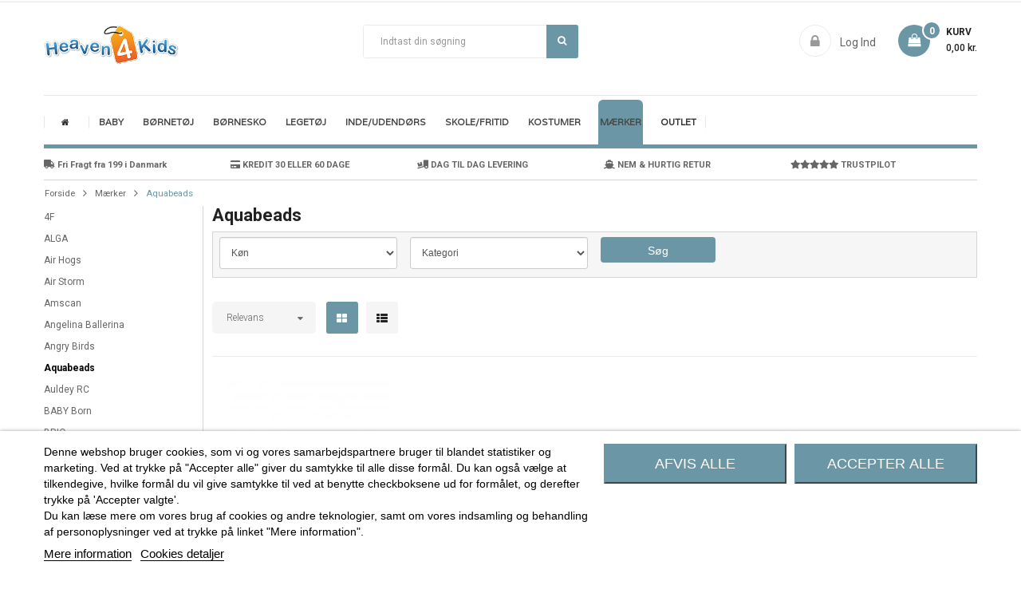

--- FILE ---
content_type: text/html; charset=utf-8
request_url: https://www.heaven4kids.dk/maerker/aquabeads/products
body_size: 34595
content:
<!doctype html>
	<html lang="da">
  	<head>
    	
      		<meta name="viewport" content="width=device-width, initial-scale=1">
<meta charset="utf-8">
<meta http-equiv="x-ua-compatible" content="ie=edge">
<meta name="facebook-domain-verification" content="axla2wklas9z33rfy2spihj5162o0m" />
<!---->
    <!-- Global site tag (gtag.js) - Google Analytics -->
    <script async src="https://www.googletagmanager.com/gtag/js?id=UA-21732117-1"></script>
    <script>
        if (typeof lgcookieslaw_cookie_values === 'object' &&
            lgcookieslaw_cookie_values.lgcookieslaw_purpose_13 === true
        ) {

            window['ga-disable-UA-21732117-1'] = true;
        }
        window.dataLayer = window.dataLayer || [];
        function gtag(){dataLayer.push(arguments);}
        gtag('js', new Date());
        gtag('config', 'UA-21732117-1');
        gtag('config', 'AW-977464507');
    </script>
    <!-- Google Tag Manager -->
    <script>
        (function(w,d,s,l,i){w[l]=w[l]||[];w[l].push({'gtm.start':
        new Date().getTime(), event: 'gtm.js'
        });
        var f = d.getElementsByTagName(s)[0],
            j = d.createElement(s),
            dl = l != 'dataLayer' ? '&l=' + l : '';
        j.async = true;
        j.src =
            'https://www.googletagmanager.com/gtm.js?id=' + i + dl;
        f.parentNode.insertBefore(j, f);
        })(window, document, 'script', 'dataLayer', 'GTM-P4RTDD');
    </script>
    <!-- End Google Tag Manager -->
<!---->


    <title>Aquabeads</title>
    <meta name="description" content="Aquabeads">
    <meta name="keywords" content="Aquabeads">
        
<link rel="icon" type="image/x-icon" href="/img/favicon-1.ico">
<link rel="stylesheet" href="https://cdnjs.cloudflare.com/ajax/libs/font-awesome/5.15.2/css/all.min.css"
    integrity="sha512-HK5fgLBL+xu6dm/Ii3z4xhlSUyZgTT9tuc/hSrtw6uzJOvgRr2a9jyxxT1ely+B+xFAmJKVSTbpM/CuL7qxO8w=="
    crossorigin="anonymous" />
<link rel="stylesheet" href="https://cdnjs.cloudflare.com/ajax/libs/font-awesome/4.7.0/css/font-awesome.min.css"
    integrity="sha512-SfTiTlX6kk+qitfevl/7LibUOeJWlt9rbyDn92a1DqWOw9vWG2MFoays0sgObmWazO5BQPiFucnnEAjpAB+/Sw=="
    crossorigin="anonymous" />
<link rel="preconnect" href="https://fonts.gstatic.com">
<link href="https://fonts.googleapis.com/css?family=Alfa+Slab+One&family=Varela&display=swap&subset=latin-ext"
    rel="stylesheet">
<link href="https://fonts.googleapis.com/icon?family=Material+Icons" rel="stylesheet">
<link rel="stylesheet" href="https://cdn.jsdelivr.net/gh/fancyapps/fancybox@3.5.7/dist/jquery.fancybox.min.css" />

      	<link  rel="stylesheet"  href="https://fonts.googleapis.com/css?family=Varela" type="text/css" media="all">
  	<link  rel="stylesheet"  href="https://www.heaven4kids.dk/themes/heaven4kids_dk/assets/cache/theme-968dd9610.css" type="text/css" media="all">


      	<script type="text/javascript" src="https://www.heaven4kids.dk/themes/heaven4kids_dk/assets/cache/head-4bf16f609.js" ></script>
	<script type="text/javascript">
					var FilterProductsPro = {"CONFIGS":{"FPP_VERSION":"1.0.1","FPP_COLUMN_NAME":"#products","FPP_SEARCH_RESULTS_APAGE":false,"FPP_SHOW_TOTAL_PRODUCTS_OPTION":false,"FPP_SHOW_FILTER_IN_URL":true,"FPP_GENERATE_CACHE":true,"FPP_SHOW_FILTER":true,"FPP_OVERRIDE_CSS":false,"FPP_OVERRIDE_JS":false,"FPP_ENABLE_DEBUG":false,"FPP_IP_DEBUG":"","FPP_SEARCHER_STICKY":false,"FPP_RM":false},"GLOBALS_VARS_JS":{"control_types":{"list":1,"radio":2,"check":3,"input":4,"slider":5},"filter_types":{"custom":{"type":6,"class":"label label-primary","title":"Brugertilpasset"},"category":{"type":1,"class":"label label-success","title":"Kategorier"},"supplier":{"type":3,"class":"label label-info","title":"Leverand\u00f8r"},"manufacturer":{"type":2,"class":"label label-warning","title":"M\u00e6rker"},"attribute":{"type":5,"class":"label label-brown ","title":"Egenskab"},"feature":{"type":4,"class":"label label-danger","title":"Feature"},"price":{"type":7,"class":"label label-default","title":"Pris"},"input":{"type":8,"class":"label label-default","title":"Tekst"}}},"Msg":{"no_options_lang":"Ingen produkter blev fundet","choose_lang":"V\u00e6lg"},"current_controller":"manufacturer","id_current_controller":"8","query":"","tag":"","theme_name":"heaven4kids_dk","fpp_static_token":"48f889858fc4115423a192d44089cab0","actions_filterproductspro":"https:\/\/www.heaven4kids.dk\/module\/filterproductspro\/actions","currencySign":"kr.","currencyFormat":null,"currencyBlank":1,"fpp_searchers":[{"searcher":{"id_searcher":"1","name":"Filter","internal_name":"Nuevo Buscador","hook":"6","pages":"0","page_filter":"0","instant_search":"0","show_filter_options_tab":"0","collapsible_searcher":"0","relation_filter":"1","relation_product":"1","relation_option":"0","options_without_products":"0","options_products_without_stock":"0","combinations_products":"0","enable_cookies":"0","active":"1","filters":{"2":{"id_filter":"131","id_searcher":"1","id_table":"7","name":"K\u00f8n","internal_name":"internalGender","type":"4","sort":"2","control":"1","multi_option":"0","filter_depends":"0","columns":"1","include_subcategories":"0","active":"1","id_filter_next":"","lang_name":"K\u00f8n","controls":[{"value":1,"name":"List"},{"value":2,"name":"Radio"},{"value":3,"name":"Check"},{"value":4,"name":"Input Text"}],"options_pages":1,"class":"label label-danger","size_columns":12,"hidden":[],"options":{"1":[{"id_option":"45865","id_filter":"131","id_table":"482","name":"Dreng","products":"[\"23999\"]","exclude_products":"","column":"1","level_depth":"0","sort":"0","active":"1","link":"dreng","products_list":["23999"],"total_products":1},{"id_option":"45866","id_filter":"131","id_table":"483","name":"Pige","products":"[\"23999\"]","exclude_products":"","column":"1","level_depth":"0","sort":"1","active":"1","link":"pige","products_list":["23999"],"total_products":1}]},"link":"k\u00f8n"},"3":{"id_filter":"148","id_searcher":"1","id_table":"0","name":"Kategori","internal_name":"internalcategories","type":"1","sort":"3","control":"1","multi_option":"0","filter_depends":"0","columns":"1","include_subcategories":"0","active":"1","id_filter_next":"","lang_name":"Kategori","controls":[{"value":1,"name":"List"},{"value":2,"name":"Radio"},{"value":3,"name":"Check"},{"value":4,"name":"Input Text"}],"options_pages":1,"class":"label label-success","size_columns":12,"hidden":[],"options":{"1":{"44":{"id_option":"48519","id_filter":"148","id_table":"837","name":"Perler & perleplader","products":"[\"23999\"]","exclude_products":"","column":"1","level_depth":"0","sort":"44","active":"1","link":"perler_perleplader","products_list":["23999"],"total_products":1},"103":{"id_option":"48512","id_filter":"148","id_table":"830","name":"Konstruktion, Tr\u00e6 leget\u00f8j & H\u00e5ndarbejde","products":"[\"23999\"]","exclude_products":"","column":"1","level_depth":"0","sort":"103","active":"1","link":"konstruktion_tr\u00e6_leget\u00f8j_h\u00e5ndarbejde","products_list":["23999"],"total_products":1},"263":{"id_option":"48522","id_filter":"148","id_table":"840","name":"H\u00e5ndarbejde","products":"[\"23999\"]","exclude_products":"","column":"1","level_depth":"0","sort":"263","active":"1","link":"h\u00e5ndarbejde","products_list":["23999"],"total_products":1},"427":{"id_option":"48492","id_filter":"148","id_table":"810","name":"Leget\u00f8j","products":"[\"23999\"]","exclude_products":"","column":"1","level_depth":"0","sort":"428","active":"1","link":"leget\u00f8j","products_list":["23999"],"total_products":1}}},"link":"kategori"}}}}]};
					var ajax_gc = "https:\/\/www.heaven4kids.dk\/process-giftcards?ajax=1";
					var dateOptions = {"noCalendar":false,"minDate":"today","dateFormat":"Y-m-d","monthSelectorType":"static","locale":"da"};
					var giftType = false;
					var prestashop = {"cart":{"products":[],"totals":{"total":{"type":"total","label":"I alt","amount":0,"value":"0,00\u00a0kr."},"total_including_tax":{"type":"total","label":"Total (inkl. moms)","amount":0,"value":"0,00\u00a0kr."},"total_excluding_tax":{"type":"total","label":"I alt (ekskl. moms)","amount":0,"value":"0,00\u00a0kr."}},"subtotals":{"products":{"type":"products","label":"Subtotal","amount":0,"value":"0,00\u00a0kr."},"discounts":null,"shipping":{"type":"shipping","label":"Levering","amount":0,"value":"Gratis"},"tax":null},"products_count":0,"summary_string":"0 varer","vouchers":{"allowed":1,"added":[]},"discounts":[],"minimalPurchase":0,"minimalPurchaseRequired":""},"currency":{"name":"Dansk krone","iso_code":"DKK","iso_code_num":"208","sign":"kr."},"customer":{"lastname":null,"firstname":null,"email":null,"birthday":null,"newsletter":null,"newsletter_date_add":null,"optin":null,"website":null,"company":null,"siret":null,"ape":null,"is_logged":false,"gender":{"type":null,"name":null},"addresses":[]},"language":{"name":"Dansk (Danish)","iso_code":"da","locale":"da-DK","language_code":"da-dk","is_rtl":"0","date_format_lite":"Y-m-d","date_format_full":"Y-m-d H:i:s","id":2},"page":{"title":"","canonical":null,"meta":{"title":"Aquabeads","description":"Aquabeads","keywords":"Aquabeads","robots":"index"},"page_name":"manufacturer","body_classes":{"lang-da":true,"lang-rtl":false,"country-DK":true,"currency-DKK":true,"layout-full-width":true,"page-manufacturer":true,"tax-display-enabled":true},"admin_notifications":[]},"shop":{"name":"Heaven4kids","logo":"\/img\/heavenkidsdk-logo-1543325654.jpg","stores_icon":"\/img\/logo_stores.png","favicon":"\/img\/favicon-1.ico"},"urls":{"base_url":"https:\/\/www.heaven4kids.dk\/","current_url":"https:\/\/www.heaven4kids.dk\/maerker\/aquabeads\/products","shop_domain_url":"https:\/\/www.heaven4kids.dk","img_ps_url":"https:\/\/static1.eurostores.eu\/img\/","img_cat_url":"https:\/\/static1.eurostores.dk\/img\/c\/","img_lang_url":"https:\/\/static2.eurostores.dk\/img\/l\/","img_prod_url":"https:\/\/static1.eurostores.eu\/img\/p\/","img_manu_url":"https:\/\/static2.eurostores.dk\/img\/m\/","img_sup_url":"https:\/\/static1.eurostores.dk\/img\/su\/","img_ship_url":"https:\/\/static2.eurostores.dk\/img\/s\/","img_store_url":"https:\/\/static1.eurostores.dk\/img\/st\/","img_col_url":"https:\/\/static2.eurostores.dk\/img\/co\/","img_url":"https:\/\/static1.eurostores.eu\/themes\/heaven4kids_dk\/assets\/img\/","css_url":"https:\/\/static1.eurostores.dk\/themes\/heaven4kids_dk\/assets\/css\/","js_url":"https:\/\/static1.eurostores.dk\/themes\/heaven4kids_dk\/assets\/js\/","pic_url":"https:\/\/static1.eurostores.eu\/upload\/","pages":{"address":"https:\/\/www.heaven4kids.dk\/adresse","addresses":"https:\/\/www.heaven4kids.dk\/adresser","authentication":"https:\/\/www.heaven4kids.dk\/log-ind","cart":"https:\/\/www.heaven4kids.dk\/kurv","category":"https:\/\/www.heaven4kids.dk\/index.php?controller=category","cms":"https:\/\/www.heaven4kids.dk\/index.php?controller=cms","contact":"https:\/\/www.heaven4kids.dk\/kontakt-os","discount":"https:\/\/www.heaven4kids.dk\/rabat","guest_tracking":"https:\/\/www.heaven4kids.dk\/Gaestesporing","history":"https:\/\/www.heaven4kids.dk\/ordrehistorik","identity":"https:\/\/www.heaven4kids.dk\/mine-oplysninger","index":"https:\/\/www.heaven4kids.dk\/","my_account":"https:\/\/www.heaven4kids.dk\/min-konto","order_confirmation":"https:\/\/www.heaven4kids.dk\/ordrebekraeftelse","order_detail":"https:\/\/www.heaven4kids.dk\/index.php?controller=order-detail","order_follow":"https:\/\/www.heaven4kids.dk\/foelg-din-bestilling","order":"https:\/\/www.heaven4kids.dk\/ordre","order_return":"https:\/\/www.heaven4kids.dk\/index.php?controller=order-return","order_slip":"https:\/\/www.heaven4kids.dk\/kreditnota","pagenotfound":"https:\/\/www.heaven4kids.dk\/side-ikke-fundet","password":"https:\/\/www.heaven4kids.dk\/gendan-adgangskode","pdf_invoice":"https:\/\/www.heaven4kids.dk\/index.php?controller=pdf-invoice","pdf_order_return":"https:\/\/www.heaven4kids.dk\/index.php?controller=pdf-order-return","pdf_order_slip":"https:\/\/www.heaven4kids.dk\/index.php?controller=pdf-order-slip","prices_drop":"https:\/\/www.heaven4kids.dk\/tilbud","product":"https:\/\/www.heaven4kids.dk\/index.php?controller=product","search":"https:\/\/www.heaven4kids.dk\/soeg","sitemap":"https:\/\/www.heaven4kids.dk\/oversigt","stores":"https:\/\/www.heaven4kids.dk\/butikker","supplier":"https:\/\/www.heaven4kids.dk\/leverandoerer","register":"https:\/\/www.heaven4kids.dk\/log-ind?create_account=1","order_login":"https:\/\/www.heaven4kids.dk\/ordre?login=1"},"alternative_langs":{"da-dk":"https:\/\/www.heaven4kids.dk\/maerker\/aquabeads\/products"},"theme_assets":"\/themes\/heaven4kids_dk\/assets\/","actions":{"logout":"https:\/\/www.heaven4kids.dk\/?mylogout="},"no_picture_image":{"bySize":{"cart_default":{"url":"https:\/\/static1.eurostores.dk\/img\/p\/da-default-cart_default.jpg","width":80,"height":80},"small_default":{"url":"https:\/\/static1.eurostores.dk\/img\/p\/da-default-small_default.jpg","width":110,"height":110},"medium_default":{"url":"https:\/\/static1.eurostores.eu\/img\/p\/da-default-medium_default.jpg","width":210,"height":210},"listing_default":{"url":"https:\/\/static1.eurostores.dk\/img\/p\/da-default-listing_default.jpg","width":230,"height":230},"home_default":{"url":"https:\/\/static1.eurostores.eu\/img\/p\/da-default-home_default.jpg","width":270,"height":270},"whatnew_default":{"url":"https:\/\/static2.eurostores.dk\/img\/p\/da-default-whatnew_default.jpg","width":600,"height":600},"large_default":{"url":"https:\/\/static1.eurostores.dk\/img\/p\/da-default-large_default.jpg","width":800,"height":800},"hight_default":{"url":"https:\/\/static1.eurostores.dk\/img\/p\/da-default-hight_default.jpg","width":1200,"height":1200}},"small":{"url":"https:\/\/static1.eurostores.dk\/img\/p\/da-default-cart_default.jpg","width":80,"height":80},"medium":{"url":"https:\/\/static1.eurostores.eu\/img\/p\/da-default-home_default.jpg","width":270,"height":270},"large":{"url":"https:\/\/static1.eurostores.dk\/img\/p\/da-default-hight_default.jpg","width":1200,"height":1200},"legend":""}},"configuration":{"display_taxes_label":true,"display_prices_tax_incl":true,"is_catalog":false,"show_prices":true,"opt_in":{"partner":false},"quantity_discount":{"type":"discount","label":"Rabat"},"voucher_enabled":1,"return_enabled":1},"field_required":[],"breadcrumb":{"links":[{"title":"Forside","url":"https:\/\/www.heaven4kids.dk\/"},{"title":"M\u00e6rker","url":"https:\/\/www.heaven4kids.dk\/maerker"},{"title":"Aquabeads","url":"https:\/\/www.heaven4kids.dk\/maerker\/aquabeads\/products"}],"count":3},"link":{"protocol_link":"https:\/\/","protocol_content":"https:\/\/"},"time":1769025107,"static_token":"e75efe977e8a622d82357dfcb6feef86","token":"0e82b740e239f8cf398163e304e18d87"};
					var preview_label = "Template Preview";
					var priceDisplayPrecision = "2";
					var product_attributes_ajax_display = "https:\/\/www.heaven4kids.dk\/module\/productattributelist\/tools?ajax=1&action=miniature";
					var product_attributes_data = {"only_show":"","on_hover":"","show_quantity":"","show_labels":"","show_color":"","show_select":"1","show_prices":"","show_radio":"","show_add_to_cart":"1","show_more":"","custom_select":"","regular_radio":"button","enable_links":false,"change_image_hover":""};
					var psemailsubscription_subscription = "https:\/\/www.heaven4kids.dk\/module\/ps_emailsubscription\/subscription";
					var psr_icon_color = "#F19D76";
					var required_label = "is required";
					var select_template_label = "Select a Template";
					var template_vars = {"{value}":"XXX","{shop_logo}":"","{gift_image}":"","{vcode}":"XXXXX-XXXXX","{giftcard_name}":"","{expire_date}":"X days","{shop_name}":"Heaven4kids","{shop_url}":"https:\/\/www.heaven4kids.dk\/","{sender}":"Your Name","{rec_name}":"","{message}":"","{quantity}":1};
			</script>


    <style>.ets_mm_megamenu .mm_menus_li h4,
.ets_mm_megamenu .mm_menus_li h5,
.ets_mm_megamenu .mm_menus_li h6,
.ets_mm_megamenu .mm_menus_li h1,
.ets_mm_megamenu .mm_menus_li h2,
.ets_mm_megamenu .mm_menus_li h3,
.ets_mm_megamenu .mm_menus_li h4 *:not(i),
.ets_mm_megamenu .mm_menus_li h5 *:not(i),
.ets_mm_megamenu .mm_menus_li h6 *:not(i),
.ets_mm_megamenu .mm_menus_li h1 *:not(i),
.ets_mm_megamenu .mm_menus_li h2 *:not(i),
.ets_mm_megamenu .mm_menus_li h3 *:not(i),
.ets_mm_megamenu .mm_menus_li > a{
    font-family: 'Varela';
}
.ets_mm_megamenu *:not(.fa):not(i){
    font-family: 'Varela';
}

.ets_mm_block *{
    font-size: 12px;
}    

@media (min-width: 768px){
/*layout 1*/
    .ets_mm_megamenu.layout_layout1{
        background: ;
    }
    .layout_layout1 .ets_mm_megamenu_content{
      background: linear-gradient(#FFFFFF, #F2F2F2) repeat scroll 0 0 rgba(0, 0, 0, 0);
      background: -webkit-linear-gradient(#FFFFFF, #F2F2F2) repeat scroll 0 0 rgba(0, 0, 0, 0);
      background: -o-linear-gradient(#FFFFFF, #F2F2F2) repeat scroll 0 0 rgba(0, 0, 0, 0);
    }
    .ets_mm_megamenu.layout_layout1:not(.ybc_vertical_menu) .mm_menus_ul{
         background: ;
    }

    #header .layout_layout1:not(.ybc_vertical_menu) .mm_menus_li > a,
    .layout_layout1 .ybc-menu-vertical-button,
    .layout_layout1 .mm_extra_item *{
        color: #484848
    }
    .layout_layout1 .ybc-menu-vertical-button .ybc-menu-button-toggle_icon_default .icon-bar{
        background-color: #484848
    }
    .layout_layout1 .mm_menus_li:hover > a, 
    .layout_layout1 .mm_menus_li.active > a,
    #header .layout_layout1 .mm_menus_li:hover > a,
    #header .layout_layout1 .mm_menus_li.menu_hover > a,
    .layout_layout1:hover .ybc-menu-vertical-button,
    .layout_layout1 .mm_extra_item button[type="submit"]:hover i,
    #header .layout_layout1 .mm_menus_li.active > a{
        color: #ec4249;
    }
    
    .layout_layout1:not(.ybc_vertical_menu) .mm_menus_li > a:before,
    .layout_layout1.ybc_vertical_menu:hover .ybc-menu-vertical-button:before,
    .layout_layout1:hover .ybc-menu-vertical-button .ybc-menu-button-toggle_icon_default .icon-bar,
    .ybc-menu-vertical-button.layout_layout1:hover{background-color: #ec4249;}
    
    .layout_layout1:not(.ybc_vertical_menu) .mm_menus_li:hover > a,
    .layout_layout1:not(.ybc_vertical_menu) .mm_menus_li.menu_hover > a,
    .ets_mm_megamenu.layout_layout1.ybc_vertical_menu:hover,
    #header .layout_layout1:not(.ybc_vertical_menu) .mm_menus_li:hover > a,
    #header .layout_layout1:not(.ybc_vertical_menu) .mm_menus_li.menu_hover > a,
    .ets_mm_megamenu.layout_layout1.ybc_vertical_menu:hover{
        background: #ffffff;
    }
    
    .layout_layout1.ets_mm_megamenu .mm_columns_ul,
    .layout_layout1.ybc_vertical_menu .mm_menus_ul{
        background-color: #ffffff;
    }
    #header .layout_layout1 .ets_mm_block_content a,
    #header .layout_layout1 .ets_mm_block_content p,
    .layout_layout1.ybc_vertical_menu .mm_menus_li > a,
    #header .layout_layout1.ybc_vertical_menu .mm_menus_li > a{
        color: #414141;
    }
    
    .layout_layout1 .mm_columns_ul h1,
    .layout_layout1 .mm_columns_ul h2,
    .layout_layout1 .mm_columns_ul h3,
    .layout_layout1 .mm_columns_ul h4,
    .layout_layout1 .mm_columns_ul h5,
    .layout_layout1 .mm_columns_ul h6,
    .layout_layout1 .mm_columns_ul .ets_mm_block > h1 a,
    .layout_layout1 .mm_columns_ul .ets_mm_block > h2 a,
    .layout_layout1 .mm_columns_ul .ets_mm_block > h3 a,
    .layout_layout1 .mm_columns_ul .ets_mm_block > h4 a,
    .layout_layout1 .mm_columns_ul .ets_mm_block > h5 a,
    .layout_layout1 .mm_columns_ul .ets_mm_block > h6 a,
    #header .layout_layout1 .mm_columns_ul .ets_mm_block > h1 a,
    #header .layout_layout1 .mm_columns_ul .ets_mm_block > h2 a,
    #header .layout_layout1 .mm_columns_ul .ets_mm_block > h3 a,
    #header .layout_layout1 .mm_columns_ul .ets_mm_block > h4 a,
    #header .layout_layout1 .mm_columns_ul .ets_mm_block > h5 a,
    #header .layout_layout1 .mm_columns_ul .ets_mm_block > h6 a,
    .layout_layout1 .mm_columns_ul .h1,
    .layout_layout1 .mm_columns_ul .h2,
    .layout_layout1 .mm_columns_ul .h3,
    .layout_layout1 .mm_columns_ul .h4,
    .layout_layout1 .mm_columns_ul .h5,
    .layout_layout1 .mm_columns_ul .h6{
        color: #414141;
    }
    
    
    .layout_layout1 li:hover > a,
    .layout_layout1 li > a:hover,
    .layout_layout1 .mm_tabs_li.open .mm_tab_toggle_title,
    .layout_layout1 .mm_tabs_li.open .mm_tab_toggle_title a,
    .layout_layout1 .mm_tabs_li:hover .mm_tab_toggle_title,
    .layout_layout1 .mm_tabs_li:hover .mm_tab_toggle_title a,
    #header .layout_layout1 .mm_tabs_li.open .mm_tab_toggle_title,
    #header .layout_layout1 .mm_tabs_li.open .mm_tab_toggle_title a,
    #header .layout_layout1 .mm_tabs_li:hover .mm_tab_toggle_title,
    #header .layout_layout1 .mm_tabs_li:hover .mm_tab_toggle_title a,
    .layout_layout1.ybc_vertical_menu .mm_menus_li > a,
    #header .layout_layout1 li:hover > a,
    .layout_layout1.ybc_vertical_menu .mm_menus_li:hover > a,
    #header .layout_layout1.ybc_vertical_menu .mm_menus_li:hover > a,
    #header .layout_layout1 .mm_columns_ul .mm_block_type_product .product-title > a:hover,
    #header .layout_layout1 li > a:hover{color: #ec4249;}
    
    
/*end layout 1*/
    
    
    /*layout 2*/
    .ets_mm_megamenu.layout_layout2{
        background-color: #3cabdb;
    }
    
    #header .layout_layout2:not(.ybc_vertical_menu) .mm_menus_li > a,
    .layout_layout2 .ybc-menu-vertical-button,
    .layout_layout2 .mm_extra_item *{
        color: #ffffff
    }
    .layout_layout2 .ybc-menu-vertical-button .ybc-menu-button-toggle_icon_default .icon-bar{
        background-color: #ffffff
    }
    .layout_layout2:not(.ybc_vertical_menu) .mm_menus_li:hover > a, 
    .layout_layout2:not(.ybc_vertical_menu) .mm_menus_li.active > a,
    #header .layout_layout2:not(.ybc_vertical_menu) .mm_menus_li:hover > a,
    .layout_layout2:hover .ybc-menu-vertical-button,
    .layout_layout2 .mm_extra_item button[type="submit"]:hover i,
    #header .layout_layout2:not(.ybc_vertical_menu) .mm_menus_li.active > a{color: #ffffff;}
    
    .layout_layout2:hover .ybc-menu-vertical-button .ybc-menu-button-toggle_icon_default .icon-bar{
        background-color: #ffffff;
    }
    .layout_layout2:not(.ybc_vertical_menu) .mm_menus_li:hover > a,
    #header .layout_layout2:not(.ybc_vertical_menu) .mm_menus_li:hover > a,
    .ets_mm_megamenu.layout_layout2.ybc_vertical_menu:hover{
        background-color: #50b4df;
    }
    
    .layout_layout2.ets_mm_megamenu .mm_columns_ul,
    .layout_layout2.ybc_vertical_menu .mm_menus_ul{
        background-color: #ffffff;
    }
    #header .layout_layout2 .ets_mm_block_content a,
    .layout_layout2.ybc_vertical_menu .mm_menus_li > a,
    #header .layout_layout2.ybc_vertical_menu .mm_menus_li > a,
    #header .layout_layout2 .ets_mm_block_content p{
        color: #666666;
    }
    
    .layout_layout2 .mm_columns_ul h1,
    .layout_layout2 .mm_columns_ul h2,
    .layout_layout2 .mm_columns_ul h3,
    .layout_layout2 .mm_columns_ul h4,
    .layout_layout2 .mm_columns_ul h5,
    .layout_layout2 .mm_columns_ul h6,
    .layout_layout2 .mm_columns_ul .ets_mm_block > h1 a,
    .layout_layout2 .mm_columns_ul .ets_mm_block > h2 a,
    .layout_layout2 .mm_columns_ul .ets_mm_block > h3 a,
    .layout_layout2 .mm_columns_ul .ets_mm_block > h4 a,
    .layout_layout2 .mm_columns_ul .ets_mm_block > h5 a,
    .layout_layout2 .mm_columns_ul .ets_mm_block > h6 a,
    #header .layout_layout2 .mm_columns_ul .ets_mm_block > h1 a,
    #header .layout_layout2 .mm_columns_ul .ets_mm_block > h2 a,
    #header .layout_layout2 .mm_columns_ul .ets_mm_block > h3 a,
    #header .layout_layout2 .mm_columns_ul .ets_mm_block > h4 a,
    #header .layout_layout2 .mm_columns_ul .ets_mm_block > h5 a,
    #header .layout_layout2 .mm_columns_ul .ets_mm_block > h6 a,
    .layout_layout2 .mm_columns_ul .h1,
    .layout_layout2 .mm_columns_ul .h2,
    .layout_layout2 .mm_columns_ul .h3,
    .layout_layout2 .mm_columns_ul .h4,
    .layout_layout2 .mm_columns_ul .h5,
    .layout_layout2 .mm_columns_ul .h6{
        color: #414141;
    }
    
    
    .layout_layout2 li:hover > a,
    .layout_layout2 li > a:hover,
    .layout_layout2 .mm_tabs_li.open .mm_tab_toggle_title,
    .layout_layout2 .mm_tabs_li.open .mm_tab_toggle_title a,
    .layout_layout2 .mm_tabs_li:hover .mm_tab_toggle_title,
    .layout_layout2 .mm_tabs_li:hover .mm_tab_toggle_title a,
    #header .layout_layout2 .mm_tabs_li.open .mm_tab_toggle_title,
    #header .layout_layout2 .mm_tabs_li.open .mm_tab_toggle_title a,
    #header .layout_layout2 .mm_tabs_li:hover .mm_tab_toggle_title,
    #header .layout_layout2 .mm_tabs_li:hover .mm_tab_toggle_title a,
    #header .layout_layout2 li:hover > a,
    .layout_layout2.ybc_vertical_menu .mm_menus_li > a,
    .layout_layout2.ybc_vertical_menu .mm_menus_li:hover > a,
    #header .layout_layout2.ybc_vertical_menu .mm_menus_li:hover > a,
    #header .layout_layout2 .mm_columns_ul .mm_block_type_product .product-title > a:hover,
    #header .layout_layout2 li > a:hover{color: #fc4444;}
    
    
    
    /*layout 3*/
    .ets_mm_megamenu.layout_layout3,
    .layout_layout3 .mm_tab_li_content{
        background-color: #333333;
        
    }
    #header .layout_layout3:not(.ybc_vertical_menu) .mm_menus_li > a,
    .layout_layout3 .ybc-menu-vertical-button,
    .layout_layout3 .mm_extra_item *{
        color: #ffffff
    }
    .layout_layout3 .ybc-menu-vertical-button .ybc-menu-button-toggle_icon_default .icon-bar{
        background-color: #ffffff
    }
    .layout_layout3 .mm_menus_li:hover > a, 
    .layout_layout3 .mm_menus_li.active > a,
    .layout_layout3 .mm_extra_item button[type="submit"]:hover i,
    #header .layout_layout3 .mm_menus_li:hover > a,
    #header .layout_layout3 .mm_menus_li.active > a,
    .layout_layout3:hover .ybc-menu-vertical-button,
    .layout_layout3:hover .ybc-menu-vertical-button .ybc-menu-button-toggle_icon_default .icon-bar{
        color: #ffffff;
    }
    
    .layout_layout3:not(.ybc_vertical_menu) .mm_menus_li:hover > a,
    #header .layout_layout3:not(.ybc_vertical_menu) .mm_menus_li:hover > a,
    .ets_mm_megamenu.layout_layout3.ybc_vertical_menu:hover,
    .layout_layout3 .mm_tabs_li.open .mm_columns_contents_ul,
    .layout_layout3 .mm_tabs_li.open .mm_tab_li_content {
        background-color: #000000;
    }
    .layout_layout3 .mm_tabs_li.open.mm_tabs_has_content .mm_tab_li_content .mm_tab_name::before{
        border-right-color: #000000;
    }
    .layout_layout3.ets_mm_megamenu .mm_columns_ul,
    .ybc_vertical_menu.layout_layout3 .mm_menus_ul.ets_mn_submenu_full_height .mm_menus_li:hover a::before,
    .layout_layout3.ybc_vertical_menu .mm_menus_ul{
        background-color: #000000;
        border-color: #000000;
    }
    #header .layout_layout3 .ets_mm_block_content a,
    #header .layout_layout3 .ets_mm_block_content p,
    .layout_layout3.ybc_vertical_menu .mm_menus_li > a,
    #header .layout_layout3.ybc_vertical_menu .mm_menus_li > a{
        color: #dcdcdc;
    }
    
    .layout_layout3 .mm_columns_ul h1,
    .layout_layout3 .mm_columns_ul h2,
    .layout_layout3 .mm_columns_ul h3,
    .layout_layout3 .mm_columns_ul h4,
    .layout_layout3 .mm_columns_ul h5,
    .layout_layout3 .mm_columns_ul h6,
    .layout_layout3 .mm_columns_ul .ets_mm_block > h1 a,
    .layout_layout3 .mm_columns_ul .ets_mm_block > h2 a,
    .layout_layout3 .mm_columns_ul .ets_mm_block > h3 a,
    .layout_layout3 .mm_columns_ul .ets_mm_block > h4 a,
    .layout_layout3 .mm_columns_ul .ets_mm_block > h5 a,
    .layout_layout3 .mm_columns_ul .ets_mm_block > h6 a,
    #header .layout_layout3 .mm_columns_ul .ets_mm_block > h1 a,
    #header .layout_layout3 .mm_columns_ul .ets_mm_block > h2 a,
    #header .layout_layout3 .mm_columns_ul .ets_mm_block > h3 a,
    #header .layout_layout3 .mm_columns_ul .ets_mm_block > h4 a,
    #header .layout_layout3 .mm_columns_ul .ets_mm_block > h5 a,
    #header .layout_layout3 .mm_columns_ul .ets_mm_block > h6 a,
    .layout_layout3 .mm_columns_ul .h1,
    .layout_layout3 .mm_columns_ul .h2,
    .layout_layout3 .mm_columns_ul .h3,
    .layout_layout3.ybc_vertical_menu .mm_menus_li:hover > a,
    #header .layout_layout3.ybc_vertical_menu .mm_menus_li:hover > a,
    .layout_layout3 .mm_columns_ul .h4,
    .layout_layout3 .mm_columns_ul .h5,
    .layout_layout3 .mm_columns_ul .h6{
        color: #ec4249;
    }
    
    
    .layout_layout3 li:hover > a,
    .layout_layout3 li > a:hover,
    .layout_layout3 .mm_tabs_li.open .mm_tab_toggle_title,
    .layout_layout3 .mm_tabs_li.open .mm_tab_toggle_title a,
    .layout_layout3 .mm_tabs_li:hover .mm_tab_toggle_title,
    .layout_layout3 .mm_tabs_li:hover .mm_tab_toggle_title a,
    #header .layout_layout3 .mm_tabs_li.open .mm_tab_toggle_title,
    #header .layout_layout3 .mm_tabs_li.open .mm_tab_toggle_title a,
    #header .layout_layout3 .mm_tabs_li:hover .mm_tab_toggle_title,
    #header .layout_layout3 .mm_tabs_li:hover .mm_tab_toggle_title a,
    #header .layout_layout3 li:hover > a,
    #header .layout_layout3 .mm_columns_ul .mm_block_type_product .product-title > a:hover,
    #header .layout_layout3 li > a:hover,
    .layout_layout3.ybc_vertical_menu .mm_menus_li > a,
    .layout_layout3 .has-sub .ets_mm_categories li > a:hover,
    #header .layout_layout3 .has-sub .ets_mm_categories li > a:hover{color: #fc4444;}
    
    
    /*layout 4*/
    
    .ets_mm_megamenu.layout_layout4{
        background-color: #ffffff;
    }
    .ets_mm_megamenu.layout_layout4:not(.ybc_vertical_menu) .mm_menus_ul{
         background: #ffffff;
    }

    #header .layout_layout4:not(.ybc_vertical_menu) .mm_menus_li > a,
    .layout_layout4 .ybc-menu-vertical-button,
    .layout_layout4 .mm_extra_item *{
        color: #333333
    }
    .layout_layout4 .ybc-menu-vertical-button .ybc-menu-button-toggle_icon_default .icon-bar{
        background-color: #333333
    }
    
    .layout_layout4 .mm_menus_li:hover > a, 
    .layout_layout4 .mm_menus_li.active > a,
    #header .layout_layout4 .mm_menus_li:hover > a,
    .layout_layout4:hover .ybc-menu-vertical-button,
    #header .layout_layout4 .mm_menus_li.active > a{color: #ffffff;}
    
    .layout_layout4:hover .ybc-menu-vertical-button .ybc-menu-button-toggle_icon_default .icon-bar{
        background-color: #ffffff;
    }
    
    .layout_layout4:not(.ybc_vertical_menu) .mm_menus_li:hover > a,
    .layout_layout4:not(.ybc_vertical_menu) .mm_menus_li.active > a,
    .layout_layout4:not(.ybc_vertical_menu) .mm_menus_li:hover > span, 
    .layout_layout4:not(.ybc_vertical_menu) .mm_menus_li.active > span,
    #header .layout_layout4:not(.ybc_vertical_menu) .mm_menus_li:hover > a, 
    #header .layout_layout4:not(.ybc_vertical_menu) .mm_menus_li.active > a,
    .layout_layout4:not(.ybc_vertical_menu) .mm_menus_li:hover > a,
    #header .layout_layout4:not(.ybc_vertical_menu) .mm_menus_li:hover > a,
    .ets_mm_megamenu.layout_layout4.ybc_vertical_menu:hover,
    #header .layout_layout4 .mm_menus_li:hover > span, 
    #header .layout_layout4 .mm_menus_li.active > span{
        background-color: #6a96a5;
    }
    .layout_layout4 .ets_mm_megamenu_content {
      border-bottom-color: #6a96a5;
    }
    
    .layout_layout4.ets_mm_megamenu .mm_columns_ul,
    .ybc_vertical_menu.layout_layout4 .mm_menus_ul .mm_menus_li:hover a::before,
    .layout_layout4.ybc_vertical_menu .mm_menus_ul{
        background-color: #ffffff;
    }
    #header .layout_layout4 .ets_mm_block_content a,
    .layout_layout4.ybc_vertical_menu .mm_menus_li > a,
    #header .layout_layout4.ybc_vertical_menu .mm_menus_li > a,
    #header .layout_layout4 .ets_mm_block_content p{
        color: #666666;
    }
    
    .layout_layout4 .mm_columns_ul h1,
    .layout_layout4 .mm_columns_ul h2,
    .layout_layout4 .mm_columns_ul h3,
    .layout_layout4 .mm_columns_ul h4,
    .layout_layout4 .mm_columns_ul h5,
    .layout_layout4 .mm_columns_ul h6,
    .layout_layout4 .mm_columns_ul .ets_mm_block > h1 a,
    .layout_layout4 .mm_columns_ul .ets_mm_block > h2 a,
    .layout_layout4 .mm_columns_ul .ets_mm_block > h3 a,
    .layout_layout4 .mm_columns_ul .ets_mm_block > h4 a,
    .layout_layout4 .mm_columns_ul .ets_mm_block > h5 a,
    .layout_layout4 .mm_columns_ul .ets_mm_block > h6 a,
    #header .layout_layout4 .mm_columns_ul .ets_mm_block > h1 a,
    #header .layout_layout4 .mm_columns_ul .ets_mm_block > h2 a,
    #header .layout_layout4 .mm_columns_ul .ets_mm_block > h3 a,
    #header .layout_layout4 .mm_columns_ul .ets_mm_block > h4 a,
    #header .layout_layout4 .mm_columns_ul .ets_mm_block > h5 a,
    #header .layout_layout4 .mm_columns_ul .ets_mm_block > h6 a,
    .layout_layout4 .mm_columns_ul .h1,
    .layout_layout4 .mm_columns_ul .h2,
    .layout_layout4 .mm_columns_ul .h3,
    .layout_layout4 .mm_columns_ul .h4,
    .layout_layout4 .mm_columns_ul .h5,
    .layout_layout4 .mm_columns_ul .h6{
        color: #414141;
    }
    
    .layout_layout4 li:hover > a,
    .layout_layout4 li > a:hover,
    .layout_layout4 .mm_tabs_li.open .mm_tab_toggle_title,
    .layout_layout4 .mm_tabs_li.open .mm_tab_toggle_title a,
    .layout_layout4 .mm_tabs_li:hover .mm_tab_toggle_title,
    .layout_layout4 .mm_tabs_li:hover .mm_tab_toggle_title a,
    #header .layout_layout4 .mm_tabs_li.open .mm_tab_toggle_title,
    #header .layout_layout4 .mm_tabs_li.open .mm_tab_toggle_title a,
    #header .layout_layout4 .mm_tabs_li:hover .mm_tab_toggle_title,
    #header .layout_layout4 .mm_tabs_li:hover .mm_tab_toggle_title a,
    #header .layout_layout4 li:hover > a,
    .layout_layout4.ybc_vertical_menu .mm_menus_li > a,
    .layout_layout4.ybc_vertical_menu .mm_menus_li:hover > a,
    #header .layout_layout4.ybc_vertical_menu .mm_menus_li:hover > a,
    #header .layout_layout4 .mm_columns_ul .mm_block_type_product .product-title > a:hover,
    #header .layout_layout4 li > a:hover{color: #6a96a5;}
    
    /* end layout 4*/
    
    
    
    
    /* Layout 5*/
    .ets_mm_megamenu.layout_layout5{
        background-color: #f6f6f6;
    }
    .ets_mm_megamenu.layout_layout5:not(.ybc_vertical_menu) .mm_menus_ul{
         background: #f6f6f6;
    }
    
    #header .layout_layout5:not(.ybc_vertical_menu) .mm_menus_li > a,
    .layout_layout5 .ybc-menu-vertical-button,
    .layout_layout5 .mm_extra_item *{
        color: #333333
    }
    .layout_layout5 .ybc-menu-vertical-button .ybc-menu-button-toggle_icon_default .icon-bar{
        background-color: #333333
    }
    .layout_layout5 .mm_menus_li:hover > a, 
    .layout_layout5 .mm_menus_li.active > a,
    .layout_layout5 .mm_extra_item button[type="submit"]:hover i,
    #header .layout_layout5 .mm_menus_li:hover > a,
    #header .layout_layout5 .mm_menus_li.active > a,
    .layout_layout5:hover .ybc-menu-vertical-button{
        color: #ec4249;
    }
    .layout_layout5:hover .ybc-menu-vertical-button .ybc-menu-button-toggle_icon_default .icon-bar{
        background-color: #ec4249;
    }
    
    .layout_layout5 .mm_menus_li > a:before{background-color: #ec4249;}
    

    .layout_layout5:not(.ybc_vertical_menu) .mm_menus_li:hover > a,
    #header .layout_layout5:not(.ybc_vertical_menu) .mm_menus_li:hover > a,
    .ets_mm_megamenu.layout_layout5.ybc_vertical_menu:hover,
    #header .layout_layout5 .mm_menus_li:hover > a{
        background-color: ;
    }
    
    .layout_layout5.ets_mm_megamenu .mm_columns_ul,
    .ybc_vertical_menu.layout_layout5 .mm_menus_ul .mm_menus_li:hover a::before,
    .layout_layout5.ybc_vertical_menu .mm_menus_ul{
        background-color: #ffffff;
    }
    #header .layout_layout5 .ets_mm_block_content a,
    .layout_layout5.ybc_vertical_menu .mm_menus_li > a,
    #header .layout_layout5.ybc_vertical_menu .mm_menus_li > a,
    #header .layout_layout5 .ets_mm_block_content p{
        color: #333333;
    }
    
    .layout_layout5 .mm_columns_ul h1,
    .layout_layout5 .mm_columns_ul h2,
    .layout_layout5 .mm_columns_ul h3,
    .layout_layout5 .mm_columns_ul h4,
    .layout_layout5 .mm_columns_ul h5,
    .layout_layout5 .mm_columns_ul h6,
    .layout_layout5 .mm_columns_ul .ets_mm_block > h1 a,
    .layout_layout5 .mm_columns_ul .ets_mm_block > h2 a,
    .layout_layout5 .mm_columns_ul .ets_mm_block > h3 a,
    .layout_layout5 .mm_columns_ul .ets_mm_block > h4 a,
    .layout_layout5 .mm_columns_ul .ets_mm_block > h5 a,
    .layout_layout5 .mm_columns_ul .ets_mm_block > h6 a,
    #header .layout_layout5 .mm_columns_ul .ets_mm_block > h1 a,
    #header .layout_layout5 .mm_columns_ul .ets_mm_block > h2 a,
    #header .layout_layout5 .mm_columns_ul .ets_mm_block > h3 a,
    #header .layout_layout5 .mm_columns_ul .ets_mm_block > h4 a,
    #header .layout_layout5 .mm_columns_ul .ets_mm_block > h5 a,
    #header .layout_layout5 .mm_columns_ul .ets_mm_block > h6 a,
    .layout_layout5 .mm_columns_ul .h1,
    .layout_layout5 .mm_columns_ul .h2,
    .layout_layout5 .mm_columns_ul .h3,
    .layout_layout5 .mm_columns_ul .h4,
    .layout_layout5 .mm_columns_ul .h5,
    .layout_layout5 .mm_columns_ul .h6{
        color: #414141;
    }
    
    .layout_layout5 li:hover > a,
    .layout_layout5 li > a:hover,
    .layout_layout5 .mm_tabs_li.open .mm_tab_toggle_title,
    .layout_layout5 .mm_tabs_li.open .mm_tab_toggle_title a,
    .layout_layout5 .mm_tabs_li:hover .mm_tab_toggle_title,
    .layout_layout5 .mm_tabs_li:hover .mm_tab_toggle_title a,
    #header .layout_layout5 .mm_tabs_li.open .mm_tab_toggle_title,
    #header .layout_layout5 .mm_tabs_li.open .mm_tab_toggle_title a,
    #header .layout_layout5 .mm_tabs_li:hover .mm_tab_toggle_title,
    #header .layout_layout5 .mm_tabs_li:hover .mm_tab_toggle_title a,
    .layout_layout5.ybc_vertical_menu .mm_menus_li > a,
    #header .layout_layout5 li:hover > a,
    .layout_layout5.ybc_vertical_menu .mm_menus_li:hover > a,
    #header .layout_layout5.ybc_vertical_menu .mm_menus_li:hover > a,
    #header .layout_layout5 .mm_columns_ul .mm_block_type_product .product-title > a:hover,
    #header .layout_layout5 li > a:hover{color: #ec4249;}
    
    /*end layout 5*/
}


@media (max-width: 767px){
    .ybc-menu-vertical-button,
    .transition_floating .close_menu, 
    .transition_full .close_menu{
        background-color: #6a96a5;
        color: #ffffff;
    }
    .transition_floating .close_menu *, 
    .transition_full .close_menu *,
    .ybc-menu-vertical-button .icon-bar{
        color: #ffffff;
    }

    .close_menu .icon-bar,
    .ybc-menu-vertical-button .icon-bar {
      background-color: #ffffff;
    }
    .mm_menus_back_icon{
        border-color: #ffffff;
    }
    
    .layout_layout1 .mm_menus_li:hover > a, 
    .layout_layout1 .mm_menus_li.menu_hover > a,
    #header .layout_layout1 .mm_menus_li.menu_hover > a,
    #header .layout_layout1 .mm_menus_li:hover > a{
        color: #ec4249;
    }
    .layout_layout1 .mm_has_sub.mm_menus_li:hover .arrow::before{
        /*border-color: #ec4249;*/
    }
    
    
    .layout_layout1 .mm_menus_li:hover > a,
    .layout_layout1 .mm_menus_li.menu_hover > a,
    #header .layout_layout1 .mm_menus_li.menu_hover > a,
    #header .layout_layout1 .mm_menus_li:hover > a{
        background-color: #ffffff;
    }
    .layout_layout1 li:hover > a,
    .layout_layout1 li > a:hover,
    #header .layout_layout1 li:hover > a,
    #header .layout_layout1 .mm_columns_ul .mm_block_type_product .product-title > a:hover,
    #header .layout_layout1 li > a:hover{
        color: #ec4249;
    }
    
    /*------------------------------------------------------*/
    
    
    .layout_layout2 .mm_menus_li:hover > a, 
    #header .layout_layout2 .mm_menus_li:hover > a{color: #ffffff;}
    .layout_layout2 .mm_has_sub.mm_menus_li:hover .arrow::before{
        border-color: #ffffff;
    }
    
    .layout_layout2 .mm_menus_li:hover > a,
    #header .layout_layout2 .mm_menus_li:hover > a{
        background-color: #50b4df;
    }
    .layout_layout2 li:hover > a,
    .layout_layout2 li > a:hover,
    #header .layout_layout2 li:hover > a,
    #header .layout_layout2 .mm_columns_ul .mm_block_type_product .product-title > a:hover,
    #header .layout_layout2 li > a:hover{color: #fc4444;}
    
    /*------------------------------------------------------*/
    
    

    .layout_layout3 .mm_menus_li:hover > a, 
    #header .layout_layout3 .mm_menus_li:hover > a{
        color: #ffffff;
    }
    .layout_layout3 .mm_has_sub.mm_menus_li:hover .arrow::before{
        border-color: #ffffff;
    }
    
    .layout_layout3 .mm_menus_li:hover > a,
    #header .layout_layout3 .mm_menus_li:hover > a{
        background-color: #000000;
    }
    .layout_layout3 li:hover > a,
    .layout_layout3 li > a:hover,
    #header .layout_layout3 li:hover > a,
    #header .layout_layout3 .mm_columns_ul .mm_block_type_product .product-title > a:hover,
    #header .layout_layout3 li > a:hover,
    .layout_layout3 .has-sub .ets_mm_categories li > a:hover,
    #header .layout_layout3 .has-sub .ets_mm_categories li > a:hover{color: #fc4444;}
    
    
    
    /*------------------------------------------------------*/
    
    
    .layout_layout4 .mm_menus_li:hover > a, 
    #header .layout_layout4 .mm_menus_li:hover > a{
        color: #ffffff;
    }
    
    .layout_layout4 .mm_has_sub.mm_menus_li:hover .arrow::before{
        border-color: #ffffff;
    }
    
    .layout_layout4 .mm_menus_li:hover > a,
    #header .layout_layout4 .mm_menus_li:hover > a{
        background-color: #6a96a5;
    }
    .layout_layout4 li:hover > a,
    .layout_layout4 li > a:hover,
    #header .layout_layout4 li:hover > a,
    #header .layout_layout4 .mm_columns_ul .mm_block_type_product .product-title > a:hover,
    #header .layout_layout4 li > a:hover{color: #6a96a5;}
    
    
    /*------------------------------------------------------*/
    
    
    .layout_layout5 .mm_menus_li:hover > a, 
    #header .layout_layout5 .mm_menus_li:hover > a{color: #ec4249;}
    .layout_layout5 .mm_has_sub.mm_menus_li:hover .arrow::before{
        border-color: #ec4249;
    }
    
    .layout_layout5 .mm_menus_li:hover > a,
    #header .layout_layout5 .mm_menus_li:hover > a{
        background-color: ;
    }
    .layout_layout5 li:hover > a,
    .layout_layout5 li > a:hover,
    #header .layout_layout5 li:hover > a,
    #header .layout_layout5 .mm_columns_ul .mm_block_type_product .product-title > a:hover,
    #header .layout_layout5 li > a:hover{color: #ec4249;}
    
    /*------------------------------------------------------*/
    
    
    
    
}

















</style>
<style type="text/css">
    #products {
        position: relative;
    }
    
</style><script type="text/javascript">
    var lgcookieslaw_reload = 0;
    var lgcookieslaw_block_navigation = 0;
    var lgcookieslaw_banner_position = 2;
    var lgcookieslaw_show_fixed_button = 1;
    var lgcookieslaw_saved_preferences = 0;
    var lgcookieslaw_save_user_consent = 1;
    var lgcookieslaw_banner_url_ajax_controller = "https://www.heaven4kids.dk/module/lgcookieslaw/ajax";     var lgcookieslaw_consent_mode_class = "lggoogleanalytics-accept";
    var lgcookieslaw_cookie_values = [];     var lgcookieslaw_ajax_calls_token = "99c2b8e42ada50930f4e6fe775aa6021";
    var lgcookieslaw_reject_cookies_when_closing_banner = 0;
</script>



    <style type="text/css">
        .sfiBandeau-etat{
	width: 100vw;
	margin: 0 -15px;
}

    </style>
<!---->
    <script type="text/javascript">
        /**
     * detect IE
     * returns version of IE or false, if browser is not Internet Explorer 11 or down
     */
        function detectIE() {
            var ua = window.navigator.userAgent;

            // Test values; Uncomment to check result …

            // IE 10
            // ua = 'Mozilla/5.0 (compatible; MSIE 10.0; Windows NT 6.2; Trident/6.0)';

            // IE 11
            // ua = 'Mozilla/5.0 (Windows NT 6.3; Trident/7.0; rv:11.0) like Gecko';

            // Edge 12 (Spartan)
            // ua = 'Mozilla/5.0 (Windows NT 10.0; WOW64) AppleWebKit/537.36 (KHTML, like Gecko) Chrome/39.0.2171.71 Safari/537.36 Edge/12.0';

            // Edge 13
            // ua = 'Mozilla/5.0 (Windows NT 10.0; Win64; x64) AppleWebKit/537.36 (KHTML, like Gecko) Chrome/46.0.2486.0 Safari/537.36 Edge/13.10586';

            var msie = ua.indexOf('MSIE ');
            if (msie > 0) {
                // IE 10 or older => return version number
                return parseInt(ua.substring(msie + 5, ua.indexOf('.', msie)), 10);
            }

            var trident = ua.indexOf('Trident/');
            if (trident > 0) {
                // IE 11 => return version number
                var rv = ua.indexOf('rv:');
                return parseInt(ua.substring(rv + 3, ua.indexOf('.', rv)), 10);
            }

            // var edge = ua.indexOf('Edge/');
            // if (edge > 0) {
            // // Edge (IE 12+) => return version number
            // return parseInt(ua.substring(edge + 5, ua.indexOf('.', edge)), 10);
            // }

            // other browser
            return false;
        }

        var version = detectIE();

        if (version !== false) {
            alert(
                'Du benytter en browser der ikke længere er supported af vores webshop. Venligst brug en anden browser som Chrome, Edge, Firefox eller Safari.'
            );
        }
    </script>
<!---->    	
       <!---->
      <!-- Facebook Pixel Code -->
      <script type="text/javascript">
     !function(f,b,e,v,n,t,s)
                  {if(f.fbq)return;n=f.fbq=function(){n.callMethod?
                  n.callMethod.apply(n,arguments):n.queue.push(arguments)};
                  if(!f._fbq)f._fbq=n;n.push=n;n.loaded=!0;n.version='2.0';
                  n.queue=[];t=b.createElement(e);t.async=!0;
                  t.src=v;s=b.getElementsByTagName(e)[0];
                  s.parentNode.insertBefore(t,s)}(window, document,'script',
                  'https://connect.facebook.net/en_US/fbevents.js');
          fbq('init', '394991964551584');
          fbq('track', 'PageView');
      </script>
      <noscript><img height="1" width="1" style="display:none"
                     src="https://www.facebook.com/tr?id=394991964551584&ev=PageView&noscript=1"
        /></noscript>
      <!-- End Facebook Pixel Code -->
      <!---->
  	</head>
  	  	<body id="manufacturer" class="lang-da country-dk currency-dkk layout-full-width page-manufacturer tax-display-enabled	layout-wide content-v4 hide-productsecondimage window">
    	
		<!-- Google Tag Manager (noscript) -->
		<noscript><iframe src="https://www.googletagmanager.com/ns.html?id=GTM-P4RTDD"
						  height="0" width="0" style="display:none;visibility:hidden"></iframe></noscript>
		<!-- End Google Tag Manager (noscript) -->
    	<main>
      		
        		      		
       		<header id="header">
									<div class="container-fluid">
	<div class="row">
		<div class="col-md-12">
			
		</div>
	</div>
</div>
<div class="header_v6">
	
		
			<nav class="header-top">
				<div class="container">
					<div class="row">
						<div class="box-left col-lg-6 col-md-8 hidden-xs-down">
							
							
						</div>
						<div class="box-right clearfix col-lg-6 col-md-4 col-xs-12">
							


						</div>
					</div>
				</div>
			</nav>
		
		
			<nav class="header-center" id="header_v6_section">
				<div class="container">
					<div class="row">
						<div class="hidden-md-up f-left">

													</div>
						<div id="header-euro-logo" class="col-md-4 col-lg-4 col-xs-8 col-sm-8 f-left text-xs-center">
							<a href="https://www.heaven4kids.dk/">
								<img class="logo img-responsive" src="/img/heavenkidsdk-logo-1543325654.jpg" alt="Heaven4kids"
									style="max-width: 170px;">
							</a>
						</div>
						<div class="hidden-md-up" id="header-cart">
							<div class="pull-xs-right" id="_mobile_cart"></div>
						</div>
						<div id="_desktop_topsearch" class="col-xl-3 col-lg-4 col-md-4 hidden-sm-down">
							                                                <div class="spSearchPro ">
                				                                                                    <div id="sp_search_pro_1" class="spr-container spr-preload"
					data-id_lang = "2"
					data-module_link = "//www.heaven4kids.dk/soeg"
					data-basedir = "/"
											data-id_spsearchpro = "1"
											data-title_module = "Sp Search Pro"
											data-display_title_module = "0"
											data-moduleclass_sfx = ""
											data-active = "1"
											data-hook = "361"
											data-target = "self"
											data-display_box_select = "1"
									>
                    <form class="sprsearch-form  show-box" method="get" action="//www.heaven4kids.dk/soeg">

                      <input type="hidden" name="order" value="product.position.desc">
						<div class="content-search">
                            <input class="spr-query" type="text" name="s"
                                   value=""
                                   placeholder="Indtast din søgning"/>
						</div>
						<button value="Søg" class="spr-search-button" type="submit" name="spr_submit_search">
							<i class="fa fa-search"></i>
							Søg
						</button>
                    </form>
                </div>
            </div>
            


						</div>
						<div id="header-cart" class="col-xl-3 col-lg-4 col-md-4 hidden-sm-down f-right">
							<div class="spuserinfo-block">
    <div class="user-info">
                    <!-- <div class="welcome-text">Velkommen!</div> -->
            <a class="login" href="https://www.heaven4kids.dk/min-konto" title="Log ind på din kundekonto" rel="nofollow" >
                <i class="fa fa-lock" aria-hidden="true"></i>
                <span class="hidden-sm-down">Log ind</span>
                <span class="text-2"> eller opret dig</span>
            </a>
            </div>
</div>
							<div id="_desktop_cart" class="clearfix">
    <div class="spblockcart cart-preview inactive" data-refresh-url="https://www.heaven4kids.dk/module/spblockcart/ajax">
        <div class="shopping_cart clearfix">
            	            <div class="cart-icon">
	                <span class="icon"><i class="fa fa-shopping-bag"></i></span>
	            </div>
	            <div class="cart-content ">
	                <span class="shopping-cart-title hidden-sm-down">Kurv</span>
                    <span class="cart-products-count">0</span>
					<span class="line hidden-sm-down"> - </span>
                    <span class="cart-products-total hidden-sm-down">0,00 kr.</span>
	            </div>
                    </div>
    </div>
</div>

						</div>
					</div>
				</div>
			</nav>
		
		<div class="container">
			<div class="hidden-md-up header-top-mobile clearfix">
								<div class=" hidden-md-up  f-item">
					<div class="spuserinfo-block">
    <div class="user-info">
                    <!-- <div class="welcome-text">Velkommen!</div> -->
            <a class="login" href="https://www.heaven4kids.dk/min-konto" title="Log ind på din kundekonto" rel="nofollow" >
                <i class="fa fa-lock" aria-hidden="true"></i>
                <span class="hidden-sm-down">Log ind</span>
                <span class="text-2"> eller opret dig</span>
            </a>
            </div>
</div>
				</div>
				<div class=" mobile-search f-item">
										<div class="search-content f-item" id="_mobile_topsearch"></div>
					<script type="text/javascript">
						$(document).ready(function() {
							// if ($('.spSearchPro').length > 0) {
							// 	$('#btn_search').on('click', function(){
							// 		$(this).toggleClass('btnActive');
							$('#_mobile_topsearch').addClass('active-search');
							// 	});
							// }
							// else{
							// 	$('.mobile-search').addClass('hidden-xs-up');
							// }
						});
					</script>
				</div>
			</div>
		</div>

		
			<div class="header-bottom-eurostores ">
				<div class="container">
					<div class="ver-mega header-ontop">
						<div class="row">
														<div id="header_top_menu" class="main-menu col-xl-12 col-lg-12 col-md-12 ">
								    <div class="ets_mm_megamenu 
        layout_layout4 
         show_icon_in_mobile 
          
        transition_fade   
        transition_floating 
         
        sticky_enabled 
        enable_active_menu 
        ets-dir-ltr        hook-custom        single_layout                ">
        <div class="ets_mm_megamenu_content">
            <div class="container">
                <div class="ets_mm_megamenu_content_content">
                    <div class="ybc-menu-toggle ybc-menu-btn closed">
                        <span class="ybc-menu-button-toggle_icon">
                            <i class="icon-bar"></i>
                            <i class="icon-bar"></i>
                            <i class="icon-bar"></i>
                        </span>
                        <div class="hidden-sm-down">
                        Menu
                        </div>
                    </div>
                        <ul class="mm_menus_ul  " >
        <li class="close_menu">
            <div class="pull-left">
                <span class="mm_menus_back">
                    <i class="icon-bar"></i>
                    <i class="icon-bar"></i>
                    <i class="icon-bar"></i>
                </span>
                Menu
            </div>
            <div class="pull-right">
                <span class="mm_menus_back_icon"></span>
                Tilbage
            </div>
        </li>
                    <li  class="mm_menus_li mm_sub_align_full" >
                                <a  href="https://www.heaven4kids.dk/" style="font-size:16px;">
                    <span class="mm_menu_content_title root-element">
                                                    <i class="fa fa-home"></i>
                        
                                                                                            </span>
                                    </a>
                                                                                                             
            </li>
                    <li  class="mm_menus_li mm_sub_align_full mm_has_sub" >
                                    <span class="mm_menu_content_title root-element">
                        
                                                    Baby
                                                <span class="mm_arrow"></span>                                            </span>

                                                                    <span class="arrow closed"></span>                                                <ul class="mm_columns_ul" style=" width:100%; font-size:12px;">
                                                                    <li class="mm_columns_li column_size_2  mm_has_sub">
                                                                                    <ul class="mm_blocks_ul">
                                                                                                    <li data-id-block="281" class="mm_blocks_li">
                                                            
    <div class="ets_mm_block mm_block_type_category ">
        <h4  style="font-size:12px">A</h4>
        <div class="ets_mm_block_content">        
                                <ul class="ets_mm_categories">
                    <li >
                <a href="https://www.heaven4kids.dk/Legetøj/Aktivitetslegetøj/">Aktivitetslegetøj</a>
                            </li>
                    <li >
                <a href="https://www.heaven4kids.dk/Indedørs-Og-Udendørs/Bilsæder/">Bilsæder</a>
                            </li>
            </ul>
                    </div>
    </div>
    <div class="clearfix"></div>

                                                    </li>
                                                                                                    <li data-id-block="282" class="mm_blocks_li">
                                                            
    <div class="ets_mm_block mm_block_type_category ">
        <h4  style="font-size:12px">B</h4>
        <div class="ets_mm_block_content">        
                                <ul class="ets_mm_categories">
                    <li >
                <a href="https://www.heaven4kids.dk/Indedørs-Og-Udendørs/Autostole/">Autostole</a>
                            </li>
                    <li >
                <a href="https://www.heaven4kids.dk/Legetøj/Baby-Gym-Og-Legetæpper/">Baby Gym &amp; Legetæpper</a>
                            </li>
                    <li class="has-sub">
                <a href="https://www.heaven4kids.dk/Legetøj/Baby-Legetøj/">Baby Legetøj</a>
                                  <a href="#" class="arrow-sub">
                    <i class=" far  fa-plus-square"></i>
                  </a>
                  <div class="sub-categories closed">
                      <ul class="ets_mm_categories">
                    <li >
                <a href="https://www.heaven4kids.dk/Legetøj/Aktivitetslegetøj/">Aktivitetslegetøj</a>
                            </li>
                    <li >
                <a href="https://www.heaven4kids.dk/Legetøj/Baby-Gym-Og-Legetæpper/">Baby Gym &amp; Legetæpper</a>
                            </li>
                    <li >
                <a href="https://www.heaven4kids.dk/Legetøj/Lær-at-gå/">Lær-at-gå</a>
                            </li>
                    <li >
                <a href="https://www.heaven4kids.dk/Legetøj/Puslebokse/">Puslebokse</a>
                            </li>
                    <li >
                <a href="https://www.heaven4kids.dk/Legetøj/Rangler-Og-Bidelegetøj/">Rangler &amp; bidelegetøj</a>
                            </li>
                    <li >
                <a href="https://www.heaven4kids.dk/Legetøj/Spilledåser/">Spilledåser</a>
                            </li>
                    <li >
                <a href="https://www.heaven4kids.dk/Legetøj/Uroer/">Uroer</a>
                            </li>
            </ul>

                  </div>
                              </li>
                    <li >
                <a href="https://www.heaven4kids.dk/Indedørs-Og-Udendørs/Baby-tilbehør/">Baby tilbehør</a>
                            </li>
                    <li >
                <a href="https://www.heaven4kids.dk/Indedørs-Og-Udendørs/Baby-Udstyr/">Baby Udstyr</a>
                            </li>
                    <li >
                <a href="https://www.heaven4kids.dk/Børnetøj/Babytæpper/">Babytæpper</a>
                            </li>
                    <li class="has-sub">
                <a href="https://www.heaven4kids.dk/Indedørs-Og-Udendørs/Barnevogne-og-Klapvogne/">Barnevogne &amp; Klapvogne</a>
                                  <a href="#" class="arrow-sub">
                    <i class=" far  fa-plus-square"></i>
                  </a>
                  <div class="sub-categories closed">
                      <ul class="ets_mm_categories">
                    <li >
                <a href="https://www.heaven4kids.dk/Indedørs-Og-Udendørs/Barnevogne/">Barnevogne</a>
                            </li>
                    <li >
                <a href="https://www.heaven4kids.dk/Indedørs-Og-Udendørs/Barnevogne-Og-Klapvogne-Tilbehør/">Barnevogne &amp; Klapvogne Tilbehør</a>
                            </li>
            </ul>

                  </div>
                              </li>
                    <li >
                <a href="https://www.heaven4kids.dk/Indedørs-Og-Udendørs/Barnevogne-Og-Klapvogne-Tilbehør/">Barnevogne &amp; Klapvogne Tilbehør</a>
                            </li>
                    <li class="has-sub">
                <a href="https://www.heaven4kids.dk/Børnetøj/Bodystockings/">Bodystockings</a>
                                  <a href="#" class="arrow-sub">
                    <i class=" far  fa-plus-square"></i>
                  </a>
                  <div class="sub-categories closed">
                      <ul class="ets_mm_categories">
                    <li >
                <a href="https://www.heaven4kids.dk/Børnetøj/Kortærmede-Bodystocking/">Kortærmede Bodystocking</a>
                            </li>
                    <li >
                <a href="https://www.heaven4kids.dk/Børnetøj/Langærmede-bodystocking/">Langærmede Bodystocking</a>
                            </li>
            </ul>

                  </div>
                              </li>
                    <li >
                <a href="https://www.heaven4kids.dk/Indedørs-Og-Udendørs/Børnemøbler/">Børnemøbler</a>
                            </li>
                    <li >
                <a href="https://www.heaven4kids.dk/Indedørs-Og-Udendørs/Udendøres-Børnemøbler/">Børnemøbler Udendøres</a>
                            </li>
            </ul>
                    </div>
    </div>
    <div class="clearfix"></div>

                                                    </li>
                                                                                            </ul>
                                                                            </li>
                                                                    <li class="mm_columns_li column_size_2  mm_has_sub">
                                                                                    <ul class="mm_blocks_ul">
                                                                                                    <li data-id-block="283" class="mm_blocks_li">
                                                            
    <div class="ets_mm_block mm_block_type_category ">
        <h4  style="font-size:12px">K</h4>
        <div class="ets_mm_block_content">        
                                <ul class="ets_mm_categories">
                    <li >
                <a href="https://www.heaven4kids.dk/Indedørs-Og-Udendørs/Kørepose/">Kørepose</a>
                            </li>
            </ul>
                    </div>
    </div>
    <div class="clearfix"></div>

                                                    </li>
                                                                                                    <li data-id-block="284" class="mm_blocks_li">
                                                            
    <div class="ets_mm_block mm_block_type_category ">
        <h4  style="font-size:12px">L</h4>
        <div class="ets_mm_block_content">        
                                <ul class="ets_mm_categories">
                    <li >
                <a href="https://www.heaven4kids.dk/Indedørs-Og-Udendørs/Lamper-Og-Lys/">Lamper &amp; Lys</a>
                            </li>
                    <li class="has-sub">
                <a href="https://www.heaven4kids.dk/Børnetøj/Leggins/">Leggings</a>
                                  <a href="#" class="arrow-sub">
                    <i class=" far  fa-plus-square"></i>
                  </a>
                  <div class="sub-categories closed">
                      <ul class="ets_mm_categories">
                    <li >
                <a href="https://www.heaven4kids.dk/Børnetøj/Ensfarvede-Leggings/">Ensfarvede Leggings</a>
                            </li>
                    <li >
                <a href="https://www.heaven4kids.dk/Børnetøj/Mønstrede-Leggings/">Mønstrede Leggings</a>
                            </li>
            </ul>

                  </div>
                              </li>
                    <li >
                <a href="https://www.heaven4kids.dk/Legetøj/Lær-at-gå/">Lær-at-gå</a>
                            </li>
            </ul>
                    </div>
    </div>
    <div class="clearfix"></div>

                                                    </li>
                                                                                                    <li data-id-block="285" class="mm_blocks_li">
                                                            
    <div class="ets_mm_block mm_block_type_category ">
        <h4  style="font-size:12px">N</h4>
        <div class="ets_mm_block_content">        
                                <ul class="ets_mm_categories">
                    <li class="has-sub">
                <a href="https://www.heaven4kids.dk/Børnetøj/Heldragte/">Natdragter &amp; Heldragter</a>
                                  <a href="#" class="arrow-sub">
                    <i class=" far  fa-plus-square"></i>
                  </a>
                  <div class="sub-categories closed">
                      <ul class="ets_mm_categories">
                    <li >
                <a href="https://www.heaven4kids.dk/Børnetøj/Heldragter-Med-Fødder/">Heldragter Med Fødder</a>
                            </li>
                    <li >
                <a href="https://www.heaven4kids.dk/Børnetøj/Heldragter-Uden-Fødder/">Heldragter Uden Fødder</a>
                            </li>
                    <li >
                <a href="https://www.heaven4kids.dk/Børnetøj/Sommer-Heldragter/">Sommer Heldragter</a>
                            </li>
            </ul>

                  </div>
                              </li>
            </ul>
                    </div>
    </div>
    <div class="clearfix"></div>

                                                    </li>
                                                                                            </ul>
                                                                            </li>
                                                                    <li class="mm_columns_li column_size_2  mm_has_sub">
                                                                                    <ul class="mm_blocks_ul">
                                                                                                    <li data-id-block="286" class="mm_blocks_li">
                                                            
    <div class="ets_mm_block mm_block_type_category ">
        <h4  style="font-size:12px">P</h4>
        <div class="ets_mm_block_content">        
                                <ul class="ets_mm_categories">
                    <li >
                <a href="https://www.heaven4kids.dk/Indedørs-Og-Udendørs/Puder/">Puder</a>
                            </li>
                    <li >
                <a href="https://www.heaven4kids.dk/Legetøj/Puslebokse/">Puslebokse</a>
                            </li>
                    <li >
                <a href="https://www.heaven4kids.dk/Indedørs-Og-Udendørs/Pusletasker/">Pusletasker</a>
                            </li>
            </ul>
                    </div>
    </div>
    <div class="clearfix"></div>

                                                    </li>
                                                                                                    <li data-id-block="287" class="mm_blocks_li">
                                                            
    <div class="ets_mm_block mm_block_type_category ">
        <h4  style="font-size:12px">R</h4>
        <div class="ets_mm_block_content">        
                                <ul class="ets_mm_categories">
                    <li >
                <a href="https://www.heaven4kids.dk/Legetøj/Rangler-Og-Bidelegetøj/">Rangler &amp; bidelegetøj</a>
                            </li>
            </ul>
                    </div>
    </div>
    <div class="clearfix"></div>

                                                    </li>
                                                                                                    <li data-id-block="288" class="mm_blocks_li">
                                                            
    <div class="ets_mm_block mm_block_type_category ">
        <h4  style="font-size:12px">S</h4>
        <div class="ets_mm_block_content">        
                                <ul class="ets_mm_categories">
                    <li >
                <a href="https://www.heaven4kids.dk/Indedørs-Og-Udendørs/Sengetøj/">Sengetøj</a>
                            </li>
                    <li >
                <a href="https://www.heaven4kids.dk/Legetøj/Spilledåser/">Spilledåser</a>
                            </li>
                    <li class="has-sub">
                <a href="https://www.heaven4kids.dk/Børnetøj/Strømpebukser/">Strømpebukser</a>
                                  <a href="#" class="arrow-sub">
                    <i class=" far  fa-plus-square"></i>
                  </a>
                  <div class="sub-categories closed">
                      <ul class="ets_mm_categories">
                    <li >
                <a href="https://www.heaven4kids.dk/Børnetøj/Ensfarvede-Stroempebukser/">Ensfarvede Strømpebukser</a>
                            </li>
                    <li >
                <a href="https://www.heaven4kids.dk/Børnetøj/Mønstrede-Strømpebukser/">Mønstrede Strømpebukser</a>
                            </li>
            </ul>

                  </div>
                              </li>
                    <li class="has-sub">
                <a href="https://www.heaven4kids.dk/Børnetøj/Strømper/">Strømper</a>
                                  <a href="#" class="arrow-sub">
                    <i class=" far  fa-plus-square"></i>
                  </a>
                  <div class="sub-categories closed">
                      <ul class="ets_mm_categories">
                    <li >
                <a href="https://www.heaven4kids.dk/Børnetøj/Ensfarvede-Strømper/">Ensfarvede Strømper</a>
                            </li>
                    <li >
                <a href="https://www.heaven4kids.dk/Børnetøj/Gåsokker/">Gåsokker</a>
                            </li>
                    <li >
                <a href="https://www.heaven4kids.dk/Børnetøj/Knæstrømper/">Knæstrømper</a>
                            </li>
                    <li >
                <a href="https://www.heaven4kids.dk/Børnetøj/Mønstrede-Strømper/">Mønstrede Strømper</a>
                            </li>
            </ul>

                  </div>
                              </li>
                    <li >
                <a href="https://www.heaven4kids.dk/Indedørs-Og-Udendørs/Sutteklude/">Sutteklude</a>
                            </li>
                    <li >
                <a href="https://www.heaven4kids.dk/Indedørs-Og-Udendørs/Suttekæde/">Suttekæde</a>
                            </li>
            </ul>
                    </div>
    </div>
    <div class="clearfix"></div>

                                                    </li>
                                                                                            </ul>
                                                                            </li>
                                                                    <li class="mm_columns_li column_size_2  mm_has_sub">
                                                                                    <ul class="mm_blocks_ul">
                                                                                                    <li data-id-block="289" class="mm_blocks_li">
                                                            
    <div class="ets_mm_block mm_block_type_category ">
        <h4  style="font-size:12px">T</h4>
        <div class="ets_mm_block_content">        
                                <ul class="ets_mm_categories">
                    <li >
                <a href="https://www.heaven4kids.dk/Indedørs-Og-Udendørs/Tæpper/">Tæpper</a>
                            </li>
            </ul>
                    </div>
    </div>
    <div class="clearfix"></div>

                                                    </li>
                                                                                                    <li data-id-block="290" class="mm_blocks_li">
                                                            
    <div class="ets_mm_block mm_block_type_category ">
        <h4  style="font-size:12px">U</h4>
        <div class="ets_mm_block_content">        
                                <ul class="ets_mm_categories">
                    <li >
                <a href="https://www.heaven4kids.dk/Børnetøj/Undertøjssæt/">Undertøjssæt</a>
                            </li>
                    <li >
                <a href="https://www.heaven4kids.dk/Legetøj/Uroer/">Uroer</a>
                            </li>
                    <li >
                <a href="https://www.heaven4kids.dk/Børnetøj/UV-Trøjer-Og-Shorts/">UV Trøjer &amp; UV Shorts</a>
                            </li>
                    <li >
                <a href="https://www.heaven4kids.dk/Børnetøj/UV-Dragter/">UV-Dragter</a>
                            </li>
                    <li >
                <a href="https://www.heaven4kids.dk/Børnetøj/UV-Hatte/">UV-Hatte</a>
                            </li>
            </ul>
                    </div>
    </div>
    <div class="clearfix"></div>

                                                    </li>
                                                                                            </ul>
                                                                            </li>
                                                                    <li class="mm_columns_li column_size_4  mm_has_sub">
                                                                                    <ul class="mm_blocks_ul">
                                                                                                    <li data-id-block="291" class="mm_blocks_li">
                                                            
    <div class="ets_mm_block mm_block_type_mnft mm_hide_title">
        <h4  style="font-size:12px">Mærker</h4>
        <div class="ets_mm_block_content">        
                                                <ul class="mm_mnu_display_img">
                                                    <li class="item_has_img item_inline_2">
                                <a href="https://www.heaven4kids.dk/maerker/baby-born/products">
                                                                            <span class="ets_item_img">
                                            <img src="https://www.heaven4kids.dk/img/m/10.jpg" alt="" title="BABY Born"/>
                                        </span>
                                                                                                            </a>
                            </li>
                                                    <li class="item_has_img item_inline_2">
                                <a href="https://www.heaven4kids.dk/maerker/babytrold/products">
                                                                            <span class="ets_item_img">
                                            <img src="https://www.heaven4kids.dk/img/m/11.jpg" alt="" title="BabyTrold"/>
                                        </span>
                                                                                                            </a>
                            </li>
                                                    <li class="item_has_img item_inline_2">
                                <a href="https://www.heaven4kids.dk/maerker/lamaze/products">
                                                                            <span class="ets_item_img">
                                            <img src="https://www.heaven4kids.dk/img/m/121.jpg" alt="" title="Lamaze"/>
                                        </span>
                                                                                                            </a>
                            </li>
                                                    <li class="item_has_img item_inline_2">
                                <a href="https://www.heaven4kids.dk/maerker/my-teddy/products">
                                                                            <span class="ets_item_img">
                                            <img src="https://www.heaven4kids.dk/img/m/205.jpg" alt="" title="My Teddy"/>
                                        </span>
                                                                                                            </a>
                            </li>
                                            </ul>
                                    </div>
    </div>
    <div class="clearfix"></div>

                                                    </li>
                                                                                            </ul>
                                                                            </li>
                                                            </ul>
                                         
            </li>
                    <li  class="mm_menus_li mm_sub_align_full mm_has_sub" >
                                    <span class="mm_menu_content_title root-element">
                        
                                                    Børnetøj
                                                <span class="mm_arrow"></span>                                            </span>

                                                                    <span class="arrow closed"></span>                                                <ul class="mm_columns_ul" style=" width:100%; font-size:12px;">
                                                                    <li class="mm_columns_li column_size_2  mm_has_sub">
                                                                                    <ul class="mm_blocks_ul">
                                                                                                    <li data-id-block="232" class="mm_blocks_li">
                                                            
    <div class="ets_mm_block mm_block_type_html mm_hide_title">
        <h4  style="font-size:12px"><a href="/Børnetøj/#s-1/køn-dreng"  style="font-size:12px">Drengetøj</a></h4>
        <div class="ets_mm_block_content">        
                            <a href="/Børnetøj/#s-1/køn-dreng">Drengetøj</a><br />
<a href="/Børnetøj/#s-1/køn-pige">Pigetøj</a><br />
<a href="/Børnetøj/">Alt børnetøj</a><br />
<a href="/Returlabel">Returlabel</a>
                    </div>
    </div>
    <div class="clearfix"></div>

                                                    </li>
                                                                                            </ul>
                                                                            </li>
                                                                    <li class="mm_columns_li column_size_2  mm_has_sub">
                                                                                    <ul class="mm_blocks_ul">
                                                                                                    <li data-id-block="233" class="mm_blocks_li">
                                                            
    <div class="ets_mm_block mm_block_type_category ">
        <h4  style="font-size:12px">B</h4>
        <div class="ets_mm_block_content">        
                                <ul class="ets_mm_categories">
                    <li >
                <a href="https://www.heaven4kids.dk/Børnetøj/Babytæpper/">Babytæpper</a>
                            </li>
                    <li >
                <a href="https://www.heaven4kids.dk/Børnetøj/Badebukser-Og-Badeshorts/">Badebukser &amp; Badeshorts</a>
                            </li>
                    <li >
                <a href="https://www.heaven4kids.dk/Børnetøj/Badedragter-Og-Bikinier/">Badedragter &amp; Bikinier</a>
                            </li>
                    <li >
                <a href="https://www.heaven4kids.dk/Børnetøj/Badekåber/">Badekåber</a>
                            </li>
                    <li >
                <a href="https://www.heaven4kids.dk/Børnetøj/Bluser/">Bluser</a>
                            </li>
                    <li class="has-sub">
                <a href="https://www.heaven4kids.dk/Børnetøj/Bodystockings/">Bodystockings</a>
                                  <a href="#" class="arrow-sub">
                    <i class=" far  fa-plus-square"></i>
                  </a>
                  <div class="sub-categories closed">
                      <ul class="ets_mm_categories">
                    <li >
                <a href="https://www.heaven4kids.dk/Børnetøj/Kortærmede-Bodystocking/">Kortærmede Bodystocking</a>
                            </li>
                    <li >
                <a href="https://www.heaven4kids.dk/Børnetøj/Langærmede-bodystocking/">Langærmede Bodystocking</a>
                            </li>
            </ul>

                  </div>
                              </li>
                    <li class="has-sub">
                <a href="https://www.heaven4kids.dk/Børnetøj/Bukser/">Bukser</a>
                                  <a href="#" class="arrow-sub">
                    <i class=" far  fa-plus-square"></i>
                  </a>
                  <div class="sub-categories closed">
                      <ul class="ets_mm_categories">
                    <li >
                <a href="https://www.heaven4kids.dk/Børnetøj/Baggy-Bukser/">Baggy Bukser</a>
                            </li>
                    <li >
                <a href="https://www.heaven4kids.dk/Børnetøj/Buksedragte/">Buksedragte</a>
                            </li>
                    <li >
                <a href="https://www.heaven4kids.dk/Børnetøj/Fleecebukser/">Fleecebukser</a>
                            </li>
                    <li >
                <a href="https://www.heaven4kids.dk/Børnetøj/Overalls/">Overalls</a>
                            </li>
            </ul>

                  </div>
                              </li>
                    <li class="has-sub">
                <a href="https://www.heaven4kids.dk/Børnetøj/Bukser-og-Jeans/">Bukser og Jeans</a>
                                  <a href="#" class="arrow-sub">
                    <i class=" far  fa-plus-square"></i>
                  </a>
                  <div class="sub-categories closed">
                      <ul class="ets_mm_categories">
                    <li class="has-sub">
                <a href="https://www.heaven4kids.dk/Børnetøj/Bukser/">Bukser</a>
                                  <a href="#" class="arrow-sub">
                    <i class=" far  fa-plus-square"></i>
                  </a>
                  <div class="sub-categories closed">
                      <ul class="ets_mm_categories">
                    <li >
                <a href="https://www.heaven4kids.dk/Børnetøj/Baggy-Bukser/">Baggy Bukser</a>
                            </li>
                    <li >
                <a href="https://www.heaven4kids.dk/Børnetøj/Buksedragte/">Buksedragte</a>
                            </li>
                    <li >
                <a href="https://www.heaven4kids.dk/Børnetøj/Fleecebukser/">Fleecebukser</a>
                            </li>
                    <li >
                <a href="https://www.heaven4kids.dk/Børnetøj/Overalls/">Overalls</a>
                            </li>
            </ul>

                  </div>
                              </li>
                    <li >
                <a href="https://www.heaven4kids.dk/Børnetøj/Jeans/">Jeans</a>
                            </li>
            </ul>

                  </div>
                              </li>
            </ul>
                    </div>
    </div>
    <div class="clearfix"></div>

                                                    </li>
                                                                                                    <li data-id-block="234" class="mm_blocks_li">
                                                            
    <div class="ets_mm_block mm_block_type_category ">
        <h4  style="font-size:12px">C</h4>
        <div class="ets_mm_block_content">        
                                <ul class="ets_mm_categories">
                    <li >
                <a href="https://www.heaven4kids.dk/Børnetøj/Cardigans/">Cardigans</a>
                            </li>
            </ul>
                    </div>
    </div>
    <div class="clearfix"></div>

                                                    </li>
                                                                                                    <li data-id-block="235" class="mm_blocks_li">
                                                            
    <div class="ets_mm_block mm_block_type_category ">
        <h4  style="font-size:12px">D</h4>
        <div class="ets_mm_block_content">        
                                <ul class="ets_mm_categories">
                    <li class="has-sub">
                <a href="https://www.heaven4kids.dk/Børnetøj/Diverse-Tilbehør/">Diverse Tilbehør</a>
                                  <a href="#" class="arrow-sub">
                    <i class=" far  fa-plus-square"></i>
                  </a>
                  <div class="sub-categories closed">
                      <ul class="ets_mm_categories">
                    <li >
                <a href="https://www.heaven4kids.dk/Børnetøj/Smykker/">Smykker</a>
                            </li>
                    <li >
                <a href="https://www.heaven4kids.dk/Børnetøj/Solbriller/">Solbriller</a>
                            </li>
            </ul>

                  </div>
                              </li>
                    <li >
                <a href="https://www.heaven4kids.dk/Børnetøj/Dynejakker/">Dynejakker</a>
                            </li>
            </ul>
                    </div>
    </div>
    <div class="clearfix"></div>

                                                    </li>
                                                                                            </ul>
                                                                            </li>
                                                                    <li class="mm_columns_li column_size_2  mm_has_sub">
                                                                                    <ul class="mm_blocks_ul">
                                                                                                    <li data-id-block="236" class="mm_blocks_li">
                                                            
    <div class="ets_mm_block mm_block_type_category ">
        <h4  style="font-size:12px">E</h4>
        <div class="ets_mm_block_content">        
                                <ul class="ets_mm_categories">
                    <li class="has-sub">
                <a href="https://www.heaven4kids.dk/Børnetøj/Elefanthuer/">Elefanthuer</a>
                                  <a href="#" class="arrow-sub">
                    <i class=" far  fa-plus-square"></i>
                  </a>
                  <div class="sub-categories closed">
                      <ul class="ets_mm_categories">
                    <li >
                <a href="https://www.heaven4kids.dk/Børnetøj/Sommer-Elefanthuer/">Elefanthuer Sommer</a>
                            </li>
                    <li >
                <a href="https://www.heaven4kids.dk/Børnetøj/Vinter-Elefanthuer/">Elefanthuer Vinter</a>
                            </li>
            </ul>

                  </div>
                              </li>
            </ul>
                    </div>
    </div>
    <div class="clearfix"></div>

                                                    </li>
                                                                                                    <li data-id-block="237" class="mm_blocks_li">
                                                            
    <div class="ets_mm_block mm_block_type_category ">
        <h4  style="font-size:12px">F</h4>
        <div class="ets_mm_block_content">        
                                <ul class="ets_mm_categories">
                    <li class="has-sub">
                <a href="https://www.heaven4kids.dk/Børnetøj/Fleecetøj/">Fleecetøj</a>
                                  <a href="#" class="arrow-sub">
                    <i class=" far  fa-plus-square"></i>
                  </a>
                  <div class="sub-categories closed">
                      <ul class="ets_mm_categories">
                    <li >
                <a href="https://www.heaven4kids.dk/Børnetøj/Fleece-Jakker/">Fleece Jakker</a>
                            </li>
                    <li >
                <a href="https://www.heaven4kids.dk/Børnetøj/Fleece-Dragter/">Fleecedragt</a>
                            </li>
            </ul>

                  </div>
                              </li>
                    <li >
                <a href="https://www.heaven4kids.dk/Børnetøj/Flyverdragter/">Flyverdragter</a>
                            </li>
            </ul>
                    </div>
    </div>
    <div class="clearfix"></div>

                                                    </li>
                                                                                                    <li data-id-block="238" class="mm_blocks_li">
                                                            
    <div class="ets_mm_block mm_block_type_category ">
        <h4  style="font-size:12px">H</h4>
        <div class="ets_mm_block_content">        
                                <ul class="ets_mm_categories">
                    <li class="has-sub">
                <a href="https://www.heaven4kids.dk/Børnetøj/Hagesmække/">Hagesmække</a>
                                  <a href="#" class="arrow-sub">
                    <i class=" far  fa-plus-square"></i>
                  </a>
                  <div class="sub-categories closed">
                      <ul class="ets_mm_categories">
                    <li >
                <a href="https://www.heaven4kids.dk/Børnetøj/Savlesmække/">Savlesmække</a>
                            </li>
                    <li >
                <a href="https://www.heaven4kids.dk/Børnetøj/Spisesmække/">Spisesmække</a>
                            </li>
            </ul>

                  </div>
                              </li>
                    <li >
                <a href="https://www.heaven4kids.dk/Børnetøj/Halstørklæder/">Halstørklæde</a>
                            </li>
                    <li >
                <a href="https://www.heaven4kids.dk/Børnetøj/Håndklæder/">Håndklæder</a>
                            </li>
                    <li >
                <a href="https://www.heaven4kids.dk/Børnetøj/Hårpynt/">Hårpynt</a>
                            </li>
                    <li class="has-sub">
                <a href="https://www.heaven4kids.dk/Børnetøj/Huer-og-Handsker/">Huer &amp; Handsker</a>
                                  <a href="#" class="arrow-sub">
                    <i class=" far  fa-plus-square"></i>
                  </a>
                  <div class="sub-categories closed">
                      <ul class="ets_mm_categories">
                    <li class="has-sub">
                <a href="https://www.heaven4kids.dk/Børnetøj/Elefanthuer/">Elefanthuer</a>
                                  <a href="#" class="arrow-sub">
                    <i class=" far  fa-plus-square"></i>
                  </a>
                  <div class="sub-categories closed">
                      <ul class="ets_mm_categories">
                    <li >
                <a href="https://www.heaven4kids.dk/Børnetøj/Sommer-Elefanthuer/">Elefanthuer Sommer</a>
                            </li>
                    <li >
                <a href="https://www.heaven4kids.dk/Børnetøj/Vinter-Elefanthuer/">Elefanthuer Vinter</a>
                            </li>
            </ul>

                  </div>
                              </li>
                    <li class="has-sub">
                <a href="https://www.heaven4kids.dk/Børnetøj/Handsker/">Handsker </a>
                                  <a href="#" class="arrow-sub">
                    <i class=" far  fa-plus-square"></i>
                  </a>
                  <div class="sub-categories closed">
                      <ul class="ets_mm_categories">
                    <li >
                <a href="https://www.heaven4kids.dk/Børnetøj/Fleecehandsker/">Fleecehandsker</a>
                            </li>
                    <li >
                <a href="https://www.heaven4kids.dk/Børnetøj/Strikhandsker/">Strikhandsker</a>
                            </li>
            </ul>

                  </div>
                              </li>
                    <li class="has-sub">
                <a href="https://www.heaven4kids.dk/Børnetøj/Huer/">Huer</a>
                                  <a href="#" class="arrow-sub">
                    <i class=" far  fa-plus-square"></i>
                  </a>
                  <div class="sub-categories closed">
                      <ul class="ets_mm_categories">
                    <li >
                <a href="https://www.heaven4kids.dk/Børnetøj/baby-Hatte/">Baby Hatte</a>
                            </li>
                    <li >
                <a href="https://www.heaven4kids.dk/Børnetøj/Fleece-Huer/">Fleece Huer</a>
                            </li>
                    <li >
                <a href="https://www.heaven4kids.dk/Børnetøj/Strikhuer/">Strikhuer</a>
                            </li>
            </ul>

                  </div>
                              </li>
                    <li >
                <a href="https://www.heaven4kids.dk/Børnetøj/Kasketter/">Kasketter</a>
                            </li>
                    <li class="has-sub">
                <a href="https://www.heaven4kids.dk/Børnetøj/Luffer/">Luffer </a>
                                  <a href="#" class="arrow-sub">
                    <i class=" far  fa-plus-square"></i>
                  </a>
                  <div class="sub-categories closed">
                      <ul class="ets_mm_categories">
                    <li >
                <a href="https://www.heaven4kids.dk/Børnetøj/Strikluffer/">Strikluffer</a>
                            </li>
            </ul>

                  </div>
                              </li>
            </ul>

                  </div>
                              </li>
                    <li >
                <a href="https://www.heaven4kids.dk/Børnetøj/Hættetrøjer/">Hættetrøjer</a>
                            </li>
            </ul>
                    </div>
    </div>
    <div class="clearfix"></div>

                                                    </li>
                                                                                                    <li data-id-block="239" class="mm_blocks_li">
                                                            
    <div class="ets_mm_block mm_block_type_category ">
        <h4  style="font-size:12px">J</h4>
        <div class="ets_mm_block_content">        
                                <ul class="ets_mm_categories">
                    <li >
                <a href="https://www.heaven4kids.dk/Børnetøj/Jeans/">Jeans</a>
                            </li>
                    <li >
                <a href="https://www.heaven4kids.dk/Børnetøj/Joggingbukser/">Joggingbukser</a>
                            </li>
            </ul>
                    </div>
    </div>
    <div class="clearfix"></div>

                                                    </li>
                                                                                            </ul>
                                                                            </li>
                                                                    <li class="mm_columns_li column_size_2  mm_has_sub">
                                                                                    <ul class="mm_blocks_ul">
                                                                                                    <li data-id-block="240" class="mm_blocks_li">
                                                            
    <div class="ets_mm_block mm_block_type_category ">
        <h4  style="font-size:12px">K</h4>
        <div class="ets_mm_block_content">        
                                <ul class="ets_mm_categories">
                    <li >
                <a href="https://www.heaven4kids.dk/Børnetøj/Kasketter/">Kasketter</a>
                            </li>
                    <li class="has-sub">
                <a href="https://www.heaven4kids.dk/Børnetøj/Kjoler/">Kjoler</a>
                                  <a href="#" class="arrow-sub">
                    <i class=" far  fa-plus-square"></i>
                  </a>
                  <div class="sub-categories closed">
                      <ul class="ets_mm_categories">
                    <li >
                <a href="https://www.heaven4kids.dk/Børnetøj/Kortærmede-Kjoler/">Kortærmede kjoler</a>
                            </li>
                    <li >
                <a href="https://www.heaven4kids.dk/Børnetøj/Langærmede-Kjoler/">Langærmede kjoler</a>
                            </li>
            </ul>

                  </div>
                              </li>
            </ul>
                    </div>
    </div>
    <div class="clearfix"></div>

                                                    </li>
                                                                                                    <li data-id-block="241" class="mm_blocks_li">
                                                            
    <div class="ets_mm_block mm_block_type_category ">
        <h4  style="font-size:12px">L</h4>
        <div class="ets_mm_block_content">        
                                <ul class="ets_mm_categories">
                    <li class="has-sub">
                <a href="https://www.heaven4kids.dk/Børnetøj/Leggins/">Leggings</a>
                                  <a href="#" class="arrow-sub">
                    <i class=" far  fa-plus-square"></i>
                  </a>
                  <div class="sub-categories closed">
                      <ul class="ets_mm_categories">
                    <li >
                <a href="https://www.heaven4kids.dk/Børnetøj/Ensfarvede-Leggings/">Ensfarvede Leggings</a>
                            </li>
                    <li >
                <a href="https://www.heaven4kids.dk/Børnetøj/Mønstrede-Leggings/">Mønstrede Leggings</a>
                            </li>
            </ul>

                  </div>
                              </li>
            </ul>
                    </div>
    </div>
    <div class="clearfix"></div>

                                                    </li>
                                                                                                    <li data-id-block="242" class="mm_blocks_li">
                                                            
    <div class="ets_mm_block mm_block_type_category ">
        <h4  style="font-size:12px">N</h4>
        <div class="ets_mm_block_content">        
                                <ul class="ets_mm_categories">
                    <li >
                <a href="https://www.heaven4kids.dk/Børnetøj/Natbluser/">Natbluser</a>
                            </li>
                    <li >
                <a href="https://www.heaven4kids.dk/Børnetøj/Natbukser/">Natbukser</a>
                            </li>
                    <li class="has-sub">
                <a href="https://www.heaven4kids.dk/Børnetøj/Heldragte/">Natdragter &amp; Heldragter</a>
                                  <a href="#" class="arrow-sub">
                    <i class=" far  fa-plus-square"></i>
                  </a>
                  <div class="sub-categories closed">
                      <ul class="ets_mm_categories">
                    <li >
                <a href="https://www.heaven4kids.dk/Børnetøj/Heldragter-Med-Fødder/">Heldragter Med Fødder</a>
                            </li>
                    <li >
                <a href="https://www.heaven4kids.dk/Børnetøj/Heldragter-Uden-Fødder/">Heldragter Uden Fødder</a>
                            </li>
                    <li >
                <a href="https://www.heaven4kids.dk/Børnetøj/Sommer-Heldragter/">Sommer Heldragter</a>
                            </li>
            </ul>

                  </div>
                              </li>
                    <li >
                <a href="https://www.heaven4kids.dk/Børnetøj/Natkjole/">Natkjole</a>
                            </li>
                    <li >
                <a href="https://www.heaven4kids.dk/Børnetøj/Nederdele/">Nederdele</a>
                            </li>
            </ul>
                    </div>
    </div>
    <div class="clearfix"></div>

                                                    </li>
                                                                                                    <li data-id-block="243" class="mm_blocks_li">
                                                            
    <div class="ets_mm_block mm_block_type_category ">
        <h4  style="font-size:12px">O</h4>
        <div class="ets_mm_block_content">        
                                <ul class="ets_mm_categories">
                    <li class="has-sub">
                <a href="https://www.heaven4kids.dk/Børnetøj/Overgangsjakker/">Overgangsjakker</a>
                                  <a href="#" class="arrow-sub">
                    <i class=" far  fa-plus-square"></i>
                  </a>
                  <div class="sub-categories closed">
                      <ul class="ets_mm_categories">
                    <li >
                <a href="https://www.heaven4kids.dk/Børnetøj/Windbreaker/">Windbreaker</a>
                            </li>
            </ul>

                  </div>
                              </li>
            </ul>
                    </div>
    </div>
    <div class="clearfix"></div>

                                                    </li>
                                                                                            </ul>
                                                                            </li>
                                                                    <li class="mm_columns_li column_size_2  mm_has_sub">
                                                                                    <ul class="mm_blocks_ul">
                                                                                                    <li data-id-block="244" class="mm_blocks_li">
                                                            
    <div class="ets_mm_block mm_block_type_category ">
        <h4  style="font-size:12px">P</h4>
        <div class="ets_mm_block_content">        
                                <ul class="ets_mm_categories">
                    <li >
                <a href="https://www.heaven4kids.dk/Børnetøj/Pyjamas/">Pyjamas</a>
                            </li>
            </ul>
                    </div>
    </div>
    <div class="clearfix"></div>

                                                    </li>
                                                                                                    <li data-id-block="245" class="mm_blocks_li">
                                                            
    <div class="ets_mm_block mm_block_type_category ">
        <h4  style="font-size:12px">R</h4>
        <div class="ets_mm_block_content">        
                                <ul class="ets_mm_categories">
                    <li class="has-sub">
                <a href="https://www.heaven4kids.dk/Børnetøj/Regntøj/">Regntøj</a>
                                  <a href="#" class="arrow-sub">
                    <i class=" far  fa-plus-square"></i>
                  </a>
                  <div class="sub-categories closed">
                      <ul class="ets_mm_categories">
                    <li >
                <a href="https://www.heaven4kids.dk/Børnetøj/Regnbukser/">Regnbukser</a>
                            </li>
                    <li >
                <a href="https://www.heaven4kids.dk/Børnetøj/Regndragter/">Regndragter</a>
                            </li>
                    <li >
                <a href="https://www.heaven4kids.dk/Børnetøj/Regnjakker/">Regnjakker</a>
                            </li>
                    <li class="has-sub">
                <a href="https://www.heaven4kids.dk/Børnetøj/Regnsæt/">Regnsæt</a>
                                  <a href="#" class="arrow-sub">
                    <i class=" far  fa-plus-square"></i>
                  </a>
                  <div class="sub-categories closed">
                      <ul class="ets_mm_categories">
                    <li >
                <a href="https://www.heaven4kids.dk/Børnetøj/Regnsæt-Med-Fleece/">Regnsæt m. Fleecefoer</a>
                            </li>
                    <li >
                <a href="https://www.heaven4kids.dk/Børnetøj/Regnsæt-Uden-Fleece/">Regnsæt U. Fleece</a>
                            </li>
            </ul>

                  </div>
                              </li>
            </ul>

                  </div>
                              </li>
                    <li class="has-sub">
                <a href="https://www.heaven4kids.dk/Børnetøj/Regntøj-og-Termotøj/">Regntøj &amp; Termotøj</a>
                                  <a href="#" class="arrow-sub">
                    <i class=" far  fa-plus-square"></i>
                  </a>
                  <div class="sub-categories closed">
                      <ul class="ets_mm_categories">
                    <li class="has-sub">
                <a href="https://www.heaven4kids.dk/Børnetøj/Regntøj/">Regntøj</a>
                                  <a href="#" class="arrow-sub">
                    <i class=" far  fa-plus-square"></i>
                  </a>
                  <div class="sub-categories closed">
                      <ul class="ets_mm_categories">
                    <li >
                <a href="https://www.heaven4kids.dk/Børnetøj/Regnbukser/">Regnbukser</a>
                            </li>
                    <li >
                <a href="https://www.heaven4kids.dk/Børnetøj/Regndragter/">Regndragter</a>
                            </li>
                    <li >
                <a href="https://www.heaven4kids.dk/Børnetøj/Regnjakker/">Regnjakker</a>
                            </li>
                    <li class="has-sub">
                <a href="https://www.heaven4kids.dk/Børnetøj/Regnsæt/">Regnsæt</a>
                                  <a href="#" class="arrow-sub">
                    <i class=" far  fa-plus-square"></i>
                  </a>
                  <div class="sub-categories closed">
                      <ul class="ets_mm_categories">
                    <li >
                <a href="https://www.heaven4kids.dk/Børnetøj/Regnsæt-Med-Fleece/">Regnsæt m. Fleecefoer</a>
                            </li>
                    <li >
                <a href="https://www.heaven4kids.dk/Børnetøj/Regnsæt-Uden-Fleece/">Regnsæt U. Fleece</a>
                            </li>
            </ul>

                  </div>
                              </li>
            </ul>

                  </div>
                              </li>
                    <li class="has-sub">
                <a href="https://www.heaven4kids.dk/Børnetøj/Termotøj/">Termotøj</a>
                                  <a href="#" class="arrow-sub">
                    <i class=" far  fa-plus-square"></i>
                  </a>
                  <div class="sub-categories closed">
                      <ul class="ets_mm_categories">
                    <li >
                <a href="https://www.heaven4kids.dk/Børnetøj/Termobukser/">Termobukser</a>
                            </li>
                    <li >
                <a href="https://www.heaven4kids.dk/Børnetøj/Termojakker/">Termojakker</a>
                            </li>
                    <li class="has-sub">
                <a href="https://www.heaven4kids.dk/Børnetøj/Termosæt/">Termosæt</a>
                                  <a href="#" class="arrow-sub">
                    <i class=" far  fa-plus-square"></i>
                  </a>
                  <div class="sub-categories closed">
                      <ul class="ets_mm_categories">
                    <li >
                <a href="https://www.heaven4kids.dk/Børnetøj/Termosæt-Med-Fleece/">Termosæt med Fleecefor</a>
                            </li>
                    <li >
                <a href="https://www.heaven4kids.dk/Børnetøj/Termosæt-Uden-Fleece/">Termosæt Uden Fleece</a>
                            </li>
            </ul>

                  </div>
                              </li>
            </ul>

                  </div>
                              </li>
            </ul>

                  </div>
                              </li>
            </ul>
                    </div>
    </div>
    <div class="clearfix"></div>

                                                    </li>
                                                                                                    <li data-id-block="246" class="mm_blocks_li">
                                                            
    <div class="ets_mm_block mm_block_type_category ">
        <h4  style="font-size:12px">S</h4>
        <div class="ets_mm_block_content">        
                                <ul class="ets_mm_categories">
                    <li class="has-sub">
                <a href="https://www.heaven4kids.dk/Børnetøj/Shorts-Knickers/">Shorts &amp; Knickers</a>
                                  <a href="#" class="arrow-sub">
                    <i class=" far  fa-plus-square"></i>
                  </a>
                  <div class="sub-categories closed">
                      <ul class="ets_mm_categories">
                    <li >
                <a href="https://www.heaven4kids.dk/Børnetøj/Knickers/">Knickers</a>
                            </li>
                    <li >
                <a href="https://www.heaven4kids.dk/Børnetøj/Shorts/">Shorts</a>
                            </li>
            </ul>

                  </div>
                              </li>
                    <li class="has-sub">
                <a href="https://www.heaven4kids.dk/Børnetøj/Skitoej/">Skitøj</a>
                                  <a href="#" class="arrow-sub">
                    <i class=" far  fa-plus-square"></i>
                  </a>
                  <div class="sub-categories closed">
                      <ul class="ets_mm_categories">
                    <li >
                <a href="https://www.heaven4kids.dk/Børnetøj/Skibukser/">Skibukser </a>
                            </li>
                    <li >
                <a href="https://www.heaven4kids.dk/Børnetøj/Skihandsker/">Skihandsker</a>
                            </li>
                    <li >
                <a href="https://www.heaven4kids.dk/Børnetøj/Skijakker/">Skijakker</a>
                            </li>
                    <li >
                <a href="https://www.heaven4kids.dk/Børnetøj/Skiluffer/">Skiluffer</a>
                            </li>
                    <li >
                <a href="https://www.heaven4kids.dk/Børnetøj/Skisokker/">Skisokker </a>
                            </li>
                    <li >
                <a href="https://www.heaven4kids.dk/Børnetøj/Skiundertøj/">Skiundertøj</a>
                            </li>
            </ul>

                  </div>
                              </li>
                    <li class="has-sub">
                <a href="https://www.heaven4kids.dk/Børnetøj/Skjorter/">Skjorter</a>
                                  <a href="#" class="arrow-sub">
                    <i class=" far  fa-plus-square"></i>
                  </a>
                  <div class="sub-categories closed">
                      <ul class="ets_mm_categories">
                    <li >
                <a href="https://www.heaven4kids.dk/Børnetøj/Kortærmet-Skjorter/">Kortærmede Skjorter</a>
                            </li>
                    <li >
                <a href="https://www.heaven4kids.dk/Børnetøj/Langærmet-Skjorter/">Langærmet Skjorter</a>
                            </li>
            </ul>

                  </div>
                              </li>
                    <li class="has-sub">
                <a href="https://www.heaven4kids.dk/Børnetøj/Softshell/">Softshell</a>
                                  <a href="#" class="arrow-sub">
                    <i class=" far  fa-plus-square"></i>
                  </a>
                  <div class="sub-categories closed">
                      <ul class="ets_mm_categories">
                    <li >
                <a href="https://www.heaven4kids.dk/Børnetøj/Softshell-Dragter/">Softshell Dragter </a>
                            </li>
                    <li >
                <a href="https://www.heaven4kids.dk/Børnetøj/Softshell-Jakker/">Softshell Jakker </a>
                            </li>
            </ul>

                  </div>
                              </li>
                    <li >
                <a href="https://www.heaven4kids.dk/Børnetøj/Jakker-Sommer/">Sommerjakke</a>
                            </li>
                    <li >
                <a href="https://www.heaven4kids.dk/Børnetøj/Stofbleer/">Stofbleer</a>
                            </li>
                    <li >
                <a href="https://www.heaven4kids.dk/Børnetøj/Striktrøjre/">Strikbluser</a>
                            </li>
                    <li class="has-sub">
                <a href="https://www.heaven4kids.dk/Børnetøj/Strømpebukser/">Strømpebukser</a>
                                  <a href="#" class="arrow-sub">
                    <i class=" far  fa-plus-square"></i>
                  </a>
                  <div class="sub-categories closed">
                      <ul class="ets_mm_categories">
                    <li >
                <a href="https://www.heaven4kids.dk/Børnetøj/Ensfarvede-Stroempebukser/">Ensfarvede Strømpebukser</a>
                            </li>
                    <li >
                <a href="https://www.heaven4kids.dk/Børnetøj/Mønstrede-Strømpebukser/">Mønstrede Strømpebukser</a>
                            </li>
            </ul>

                  </div>
                              </li>
                    <li class="has-sub">
                <a href="https://www.heaven4kids.dk/Børnetøj/Strømper/">Strømper</a>
                                  <a href="#" class="arrow-sub">
                    <i class=" far  fa-plus-square"></i>
                  </a>
                  <div class="sub-categories closed">
                      <ul class="ets_mm_categories">
                    <li >
                <a href="https://www.heaven4kids.dk/Børnetøj/Ensfarvede-Strømper/">Ensfarvede Strømper</a>
                            </li>
                    <li >
                <a href="https://www.heaven4kids.dk/Børnetøj/Gåsokker/">Gåsokker</a>
                            </li>
                    <li >
                <a href="https://www.heaven4kids.dk/Børnetøj/Knæstrømper/">Knæstrømper</a>
                            </li>
                    <li >
                <a href="https://www.heaven4kids.dk/Børnetøj/Mønstrede-Strømper/">Mønstrede Strømper</a>
                            </li>
            </ul>

                  </div>
                              </li>
                    <li >
                <a href="https://www.heaven4kids.dk/Børnetøj/Sweatshirts/">Sweatshirts</a>
                            </li>
            </ul>
                    </div>
    </div>
    <div class="clearfix"></div>

                                                    </li>
                                                                                            </ul>
                                                                            </li>
                                                                    <li class="mm_columns_li column_size_2  mm_has_sub">
                                                                                    <ul class="mm_blocks_ul">
                                                                                                    <li data-id-block="247" class="mm_blocks_li">
                                                            
    <div class="ets_mm_block mm_block_type_category ">
        <h4  style="font-size:12px">T</h4>
        <div class="ets_mm_block_content">        
                                <ul class="ets_mm_categories">
                    <li class="has-sub">
                <a href="https://www.heaven4kids.dk/Børnetøj/T-shirts-Polo/">T-shirts og Polo</a>
                                  <a href="#" class="arrow-sub">
                    <i class=" far  fa-plus-square"></i>
                  </a>
                  <div class="sub-categories closed">
                      <ul class="ets_mm_categories">
                    <li >
                <a href="https://www.heaven4kids.dk/Børnetøj/Kortærmet-T-shirts/">Kortærmede T-shirts</a>
                            </li>
                    <li >
                <a href="https://www.heaven4kids.dk/Børnetøj/Langærmet-T-shirts/">Langærmet T-shirt</a>
                            </li>
                    <li >
                <a href="https://www.heaven4kids.dk/Børnetøj/Kortærmet-Polo/">Poloshirts Kortærmet</a>
                            </li>
                    <li >
                <a href="https://www.heaven4kids.dk/Børnetøj/Langærmet-Polo/">Poloshirts Langærmet</a>
                            </li>
            </ul>

                  </div>
                              </li>
                    <li class="has-sub">
                <a href="https://www.heaven4kids.dk/Børnetøj/Termotøj/">Termotøj</a>
                                  <a href="#" class="arrow-sub">
                    <i class=" far  fa-plus-square"></i>
                  </a>
                  <div class="sub-categories closed">
                      <ul class="ets_mm_categories">
                    <li >
                <a href="https://www.heaven4kids.dk/Børnetøj/Termobukser/">Termobukser</a>
                            </li>
                    <li >
                <a href="https://www.heaven4kids.dk/Børnetøj/Termojakker/">Termojakker</a>
                            </li>
                    <li class="has-sub">
                <a href="https://www.heaven4kids.dk/Børnetøj/Termosæt/">Termosæt</a>
                                  <a href="#" class="arrow-sub">
                    <i class=" far  fa-plus-square"></i>
                  </a>
                  <div class="sub-categories closed">
                      <ul class="ets_mm_categories">
                    <li >
                <a href="https://www.heaven4kids.dk/Børnetøj/Termosæt-Med-Fleece/">Termosæt med Fleecefor</a>
                            </li>
                    <li >
                <a href="https://www.heaven4kids.dk/Børnetøj/Termosæt-Uden-Fleece/">Termosæt Uden Fleece</a>
                            </li>
            </ul>

                  </div>
                              </li>
            </ul>

                  </div>
                              </li>
                    <li >
                <a href="https://www.heaven4kids.dk/Børnetøj/Toppe/">Toppe</a>
                            </li>
                    <li >
                <a href="https://www.heaven4kids.dk/Børnetøj/Trusser/">Trusser</a>
                            </li>
                    <li >
                <a href="https://www.heaven4kids.dk/Børnetøj/Tunikaer/">Tunikaer</a>
                            </li>
            </ul>
                    </div>
    </div>
    <div class="clearfix"></div>

                                                    </li>
                                                                                                    <li data-id-block="248" class="mm_blocks_li">
                                                            
    <div class="ets_mm_block mm_block_type_category ">
        <h4  style="font-size:12px">U</h4>
        <div class="ets_mm_block_content">        
                                <ul class="ets_mm_categories">
                    <li >
                <a href="https://www.heaven4kids.dk/Børnetøj/uld-overdele/">Uld Overdele</a>
                            </li>
                    <li >
                <a href="https://www.heaven4kids.dk/Børnetøj/uld-overtøj/">Uld Overtøj</a>
                            </li>
                    <li >
                <a href="https://www.heaven4kids.dk/Børnetøj/uld-underdele/">Uld Underdele</a>
                            </li>
                    <li >
                <a href="https://www.heaven4kids.dk/Børnetøj/Underbukser/">Underbukser</a>
                            </li>
                    <li >
                <a href="https://www.heaven4kids.dk/Børnetøj/Undertrøjer/">Undertrøjer</a>
                            </li>
                    <li >
                <a href="https://www.heaven4kids.dk/Børnetøj/Undertøjssæt/">Undertøjssæt</a>
                            </li>
                    <li >
                <a href="https://www.heaven4kids.dk/Børnetøj/UV-Trøjer-Og-Shorts/">UV Trøjer &amp; UV Shorts</a>
                            </li>
                    <li >
                <a href="https://www.heaven4kids.dk/Børnetøj/UV-Dragter/">UV-Dragter</a>
                            </li>
                    <li >
                <a href="https://www.heaven4kids.dk/Børnetøj/UV-Hatte/">UV-Hatte</a>
                            </li>
            </ul>
                    </div>
    </div>
    <div class="clearfix"></div>

                                                    </li>
                                                                                                    <li data-id-block="249" class="mm_blocks_li">
                                                            
    <div class="ets_mm_block mm_block_type_category ">
        <h4  style="font-size:12px">V</h4>
        <div class="ets_mm_block_content">        
                                <ul class="ets_mm_categories">
                    <li >
                <a href="https://www.heaven4kids.dk/Børnetøj/Veste/">Veste</a>
                            </li>
                    <li class="has-sub">
                <a href="https://www.heaven4kids.dk/Børnetøj/Jakker-Vinter/">Vinterjakker</a>
                                  <a href="#" class="arrow-sub">
                    <i class=" far  fa-plus-square"></i>
                  </a>
                  <div class="sub-categories closed">
                      <ul class="ets_mm_categories">
                    <li >
                <a href="https://www.heaven4kids.dk/Børnetøj/Dynejakker/">Dynejakker</a>
                            </li>
            </ul>

                  </div>
                              </li>
            </ul>
                    </div>
    </div>
    <div class="clearfix"></div>

                                                    </li>
                                                                                            </ul>
                                                                            </li>
                                                            </ul>
                                         
            </li>
                    <li  class="mm_menus_li mm_sub_align_full mm_has_sub" >
                                    <span class="mm_menu_content_title root-element">
                        
                                                    Børnesko
                                                <span class="mm_arrow"></span>                                            </span>

                                                                    <span class="arrow closed"></span>                                                <ul class="mm_columns_ul" style=" width:100%; font-size:12px;">
                                                                    <li class="mm_columns_li column_size_2  mm_has_sub">
                                                                                    <ul class="mm_blocks_ul">
                                                                                                    <li data-id-block="250" class="mm_blocks_li">
                                                            
    <div class="ets_mm_block mm_block_type_html mm_hide_title">
        <h4  style="font-size:12px">Shoes</h4>
        <div class="ets_mm_block_content">        
                            <a href="/Børnesko/#s-1/køn-dreng">Drengesko</a><br />
<a href="/Børnesko/#s-1/køn-pige">Pigesko</a><br />
<a href="/Børnesko/">Alle børnesko</a><br />
<a href="/Returlabel">Returlabel</a>
                    </div>
    </div>
    <div class="clearfix"></div>

                                                    </li>
                                                                                            </ul>
                                                                            </li>
                                                                    <li class="mm_columns_li column_size_2  mm_has_sub">
                                                                                    <ul class="mm_blocks_ul">
                                                                                                    <li data-id-block="251" class="mm_blocks_li">
                                                            
    <div class="ets_mm_block mm_block_type_category ">
        <h4  style="font-size:12px">B</h4>
        <div class="ets_mm_block_content">        
                                <ul class="ets_mm_categories">
                    <li >
                <a href="https://www.heaven4kids.dk/Børnetøj/Badesko/">Badesko</a>
                            </li>
                    <li >
                <a href="https://www.heaven4kids.dk/Børnesko/Ballerina-Sko/">Ballerina Sko</a>
                            </li>
                    <li >
                <a href="https://www.heaven4kids.dk/Børnesko/Begynder_Sko/">Begynder Sko</a>
                            </li>
                    <li class="has-sub">
                <a href="https://www.heaven4kids.dk/Børnesko/">Børnesko</a>
                                  <a href="#" class="arrow-sub">
                    <i class=" far  fa-plus-square"></i>
                  </a>
                  <div class="sub-categories closed">
                      <ul class="ets_mm_categories">
                    <li class="has-sub">
                <a href="https://www.heaven4kids.dk/Børnesko/Gummistøvler/">Gummistøvler</a>
                                  <a href="#" class="arrow-sub">
                    <i class=" far  fa-plus-square"></i>
                  </a>
                  <div class="sub-categories closed">
                      <ul class="ets_mm_categories">
                    <li >
                <a href="https://www.heaven4kids.dk/Børnesko/Korte-Gummstøvler/">Korte Gummstøvler</a>
                            </li>
                    <li >
                <a href="https://www.heaven4kids.dk/Børnesko/Lange-Gummistøvler/">Lange Gummistøvler</a>
                            </li>
                    <li >
                <a href="https://www.heaven4kids.dk/Børnesko/Vintergummistøvler/">Vintergummistøvler</a>
                            </li>
            </ul>

                  </div>
                              </li>
                    <li >
                <a href="https://www.heaven4kids.dk/Børnesko/Hjemmesko/">Hjemmesko &amp; Futter</a>
                            </li>
                    <li >
                <a href="https://www.heaven4kids.dk/Børnesko/Overtrækssko/">Overtrækssko</a>
                            </li>
                    <li class="has-sub">
                <a href="https://www.heaven4kids.dk/Børnesko/Sandaler/">Sandaler</a>
                                  <a href="#" class="arrow-sub">
                    <i class=" far  fa-plus-square"></i>
                  </a>
                  <div class="sub-categories closed">
                      <ul class="ets_mm_categories">
                    <li >
                <a href="https://www.heaven4kids.dk/Børnesko/Åbne-Sandaler/">Åbne Sandaler</a>
                            </li>
                    <li >
                <a href="https://www.heaven4kids.dk/Børnesko/Klipklapper/">Klip klapper</a>
                            </li>
                    <li >
                <a href="https://www.heaven4kids.dk/Børnesko/Lukkede-Sandaler/">Lukkede Sandaler</a>
                            </li>
            </ul>

                  </div>
                              </li>
                    <li class="has-sub">
                <a href="https://www.heaven4kids.dk/Børnesko/Sko/">Sko</a>
                                  <a href="#" class="arrow-sub">
                    <i class=" far  fa-plus-square"></i>
                  </a>
                  <div class="sub-categories closed">
                      <ul class="ets_mm_categories">
                    <li >
                <a href="https://www.heaven4kids.dk/Børnesko/Ballerina-Sko/">Ballerina Sko</a>
                            </li>
                    <li >
                <a href="https://www.heaven4kids.dk/Børnesko/Begynder_Sko/">Begynder Sko</a>
                            </li>
                    <li >
                <a href="https://www.heaven4kids.dk/Børnesko/Sko-Og-Sneakers/">Sko &amp; Sneakers</a>
                            </li>
            </ul>

                  </div>
                              </li>
                    <li class="has-sub">
                <a href="https://www.heaven4kids.dk/Børnesko/Støvler/">Støvler</a>
                                  <a href="#" class="arrow-sub">
                    <i class=" far  fa-plus-square"></i>
                  </a>
                  <div class="sub-categories closed">
                      <ul class="ets_mm_categories">
                    <li >
                <a href="https://www.heaven4kids.dk/Børnesko/Korte-Støvler/">Korte Støvler</a>
                            </li>
                    <li >
                <a href="https://www.heaven4kids.dk/Børnesko/Lange-Støvler/">Lange Støvler</a>
                            </li>
                    <li class="has-sub">
                <a href="https://www.heaven4kids.dk/Børnesko/Vinterstøvler/">Vinterstøvler</a>
                                  <a href="#" class="arrow-sub">
                    <i class=" far  fa-plus-square"></i>
                  </a>
                  <div class="sub-categories closed">
                      <ul class="ets_mm_categories">
                    <li >
                <a href="https://www.heaven4kids.dk/Børnesko/Gore-Tex-Støvler/">Gore-Tex Støvler</a>
                            </li>
                    <li >
                <a href="https://www.heaven4kids.dk/Børnesko/Læder-Støvler/">Læder Støvler</a>
                            </li>
            </ul>

                  </div>
                              </li>
            </ul>

                  </div>
                              </li>
                    <li >
                <a href="https://www.heaven4kids.dk/Børnesko/Termostøvler/">Termostøvler</a>
                            </li>
            </ul>

                  </div>
                              </li>
            </ul>
                    </div>
    </div>
    <div class="clearfix"></div>

                                                    </li>
                                                                                                    <li data-id-block="252" class="mm_blocks_li">
                                                            
    <div class="ets_mm_block mm_block_type_category ">
        <h4  style="font-size:12px">G</h4>
        <div class="ets_mm_block_content">        
                                <ul class="ets_mm_categories">
                    <li class="has-sub">
                <a href="https://www.heaven4kids.dk/Børnesko/Gummistøvler/">Gummistøvler</a>
                                  <a href="#" class="arrow-sub">
                    <i class=" far  fa-plus-square"></i>
                  </a>
                  <div class="sub-categories closed">
                      <ul class="ets_mm_categories">
                    <li >
                <a href="https://www.heaven4kids.dk/Børnesko/Korte-Gummstøvler/">Korte Gummstøvler</a>
                            </li>
                    <li >
                <a href="https://www.heaven4kids.dk/Børnesko/Lange-Gummistøvler/">Lange Gummistøvler</a>
                            </li>
                    <li >
                <a href="https://www.heaven4kids.dk/Børnesko/Vintergummistøvler/">Vintergummistøvler</a>
                            </li>
            </ul>

                  </div>
                              </li>
            </ul>
                    </div>
    </div>
    <div class="clearfix"></div>

                                                    </li>
                                                                                                    <li data-id-block="253" class="mm_blocks_li">
                                                            
    <div class="ets_mm_block mm_block_type_category ">
        <h4  style="font-size:12px">H</h4>
        <div class="ets_mm_block_content">        
                                <ul class="ets_mm_categories">
                    <li >
                <a href="https://www.heaven4kids.dk/Børnesko/Hjemmesko/">Hjemmesko &amp; Futter</a>
                            </li>
            </ul>
                    </div>
    </div>
    <div class="clearfix"></div>

                                                    </li>
                                                                                                    <li data-id-block="254" class="mm_blocks_li">
                                                            
    <div class="ets_mm_block mm_block_type_category ">
        <h4  style="font-size:12px">K</h4>
        <div class="ets_mm_block_content">        
                                <ul class="ets_mm_categories">
                    <li >
                <a href="https://www.heaven4kids.dk/Børnesko/Klipklapper/">Klip klapper</a>
                            </li>
            </ul>
                    </div>
    </div>
    <div class="clearfix"></div>

                                                    </li>
                                                                                            </ul>
                                                                            </li>
                                                                    <li class="mm_columns_li column_size_2  mm_has_sub">
                                                                                    <ul class="mm_blocks_ul">
                                                                                                    <li data-id-block="255" class="mm_blocks_li">
                                                            
    <div class="ets_mm_block mm_block_type_category ">
        <h4  style="font-size:12px">O</h4>
        <div class="ets_mm_block_content">        
                                <ul class="ets_mm_categories">
                    <li >
                <a href="https://www.heaven4kids.dk/Børnesko/Overtrækssko/">Overtrækssko</a>
                            </li>
            </ul>
                    </div>
    </div>
    <div class="clearfix"></div>

                                                    </li>
                                                                                                    <li data-id-block="256" class="mm_blocks_li">
                                                            
    <div class="ets_mm_block mm_block_type_category ">
        <h4  style="font-size:12px">S</h4>
        <div class="ets_mm_block_content">        
                                <ul class="ets_mm_categories">
                    <li class="has-sub">
                <a href="https://www.heaven4kids.dk/Børnesko/Sandaler/">Sandaler</a>
                                  <a href="#" class="arrow-sub">
                    <i class=" far  fa-plus-square"></i>
                  </a>
                  <div class="sub-categories closed">
                      <ul class="ets_mm_categories">
                    <li >
                <a href="https://www.heaven4kids.dk/Børnesko/Åbne-Sandaler/">Åbne Sandaler</a>
                            </li>
                    <li >
                <a href="https://www.heaven4kids.dk/Børnesko/Klipklapper/">Klip klapper</a>
                            </li>
                    <li >
                <a href="https://www.heaven4kids.dk/Børnesko/Lukkede-Sandaler/">Lukkede Sandaler</a>
                            </li>
            </ul>

                  </div>
                              </li>
                    <li >
                <a href="https://www.heaven4kids.dk/Børnesko/Sko-Og-Sneakers/">Sko &amp; Sneakers</a>
                            </li>
                    <li class="has-sub">
                <a href="https://www.heaven4kids.dk/Børnesko/Støvler/">Støvler</a>
                                  <a href="#" class="arrow-sub">
                    <i class=" far  fa-plus-square"></i>
                  </a>
                  <div class="sub-categories closed">
                      <ul class="ets_mm_categories">
                    <li >
                <a href="https://www.heaven4kids.dk/Børnesko/Korte-Støvler/">Korte Støvler</a>
                            </li>
                    <li >
                <a href="https://www.heaven4kids.dk/Børnesko/Lange-Støvler/">Lange Støvler</a>
                            </li>
                    <li class="has-sub">
                <a href="https://www.heaven4kids.dk/Børnesko/Vinterstøvler/">Vinterstøvler</a>
                                  <a href="#" class="arrow-sub">
                    <i class=" far  fa-plus-square"></i>
                  </a>
                  <div class="sub-categories closed">
                      <ul class="ets_mm_categories">
                    <li >
                <a href="https://www.heaven4kids.dk/Børnesko/Gore-Tex-Støvler/">Gore-Tex Støvler</a>
                            </li>
                    <li >
                <a href="https://www.heaven4kids.dk/Børnesko/Læder-Støvler/">Læder Støvler</a>
                            </li>
            </ul>

                  </div>
                              </li>
            </ul>

                  </div>
                              </li>
            </ul>
                    </div>
    </div>
    <div class="clearfix"></div>

                                                    </li>
                                                                                                    <li data-id-block="257" class="mm_blocks_li">
                                                            
    <div class="ets_mm_block mm_block_type_category ">
        <h4  style="font-size:12px">T</h4>
        <div class="ets_mm_block_content">        
                                <ul class="ets_mm_categories">
                    <li >
                <a href="https://www.heaven4kids.dk/Børnesko/Termostøvler/">Termostøvler</a>
                            </li>
            </ul>
                    </div>
    </div>
    <div class="clearfix"></div>

                                                    </li>
                                                                                                    <li data-id-block="258" class="mm_blocks_li">
                                                            
    <div class="ets_mm_block mm_block_type_category ">
        <h4  style="font-size:12px">V</h4>
        <div class="ets_mm_block_content">        
                                <ul class="ets_mm_categories">
                    <li >
                <a href="https://www.heaven4kids.dk/Børnesko/Vintergummistøvler/">Vintergummistøvler</a>
                            </li>
                    <li class="has-sub">
                <a href="https://www.heaven4kids.dk/Børnesko/Vinterstøvler/">Vinterstøvler</a>
                                  <a href="#" class="arrow-sub">
                    <i class=" far  fa-plus-square"></i>
                  </a>
                  <div class="sub-categories closed">
                      <ul class="ets_mm_categories">
                    <li >
                <a href="https://www.heaven4kids.dk/Børnesko/Gore-Tex-Støvler/">Gore-Tex Støvler</a>
                            </li>
                    <li >
                <a href="https://www.heaven4kids.dk/Børnesko/Læder-Støvler/">Læder Støvler</a>
                            </li>
            </ul>

                  </div>
                              </li>
            </ul>
                    </div>
    </div>
    <div class="clearfix"></div>

                                                    </li>
                                                                                            </ul>
                                                                            </li>
                                                                    <li class="mm_columns_li column_size_3  mm_has_sub">
                                                                                    <ul class="mm_blocks_ul">
                                                                                                    <li data-id-block="259" class="mm_blocks_li">
                                                            
    <div class="ets_mm_block mm_block_type_image mm_hide_title">
        <h4  style="font-size:12px"><a href="/"  style="font-size:12px">Category link</a></h4>
        <div class="ets_mm_block_content">        
                            <a href="/maerker/bundgaard/products">                    <span class="mm_img_content">
                        <img src="/modules/ets_megamenu/views/img/upload/bundgaard.jpg" alt="Category link" />
                    </span>
                </a>                    </div>
    </div>
    <div class="clearfix"></div>

                                                    </li>
                                                                                            </ul>
                                                                            </li>
                                                                    <li class="mm_columns_li column_size_3  mm_has_sub">
                                                                                    <ul class="mm_blocks_ul">
                                                                                                    <li data-id-block="260" class="mm_blocks_li">
                                                            
    <div class="ets_mm_block mm_block_type_mnft ">
        <h4  style="font-size:12px">Shop efter mærker</h4>
        <div class="ets_mm_block_content">        
                                                <ul class="mm_mnu_display_img">
                                                    <li class="item_has_img item_inline_2">
                                <a href="https://www.heaven4kids.dk/maerker/celavi/products">
                                                                            <span class="ets_item_img">
                                            <img src="https://www.heaven4kids.dk/img/m/35.jpg" alt="" title="CeLaVi"/>
                                        </span>
                                                                                                            </a>
                            </li>
                                                    <li class="item_has_img item_inline_2">
                                <a href="https://www.heaven4kids.dk/maerker/color-kids/products">
                                                                            <span class="ets_item_img">
                                            <img src="https://www.heaven4kids.dk/img/m/40.jpg" alt="" title="Color Kids"/>
                                        </span>
                                                                                                            </a>
                            </li>
                                                    <li class="item_has_img item_inline_2">
                                <a href="https://www.heaven4kids.dk/maerker/en-fant/products">
                                                                            <span class="ets_item_img">
                                            <img src="https://www.heaven4kids.dk/img/m/77.jpg" alt="" title="En Fant"/>
                                        </span>
                                                                                                            </a>
                            </li>
                                                    <li class="item_has_img item_inline_2">
                                <a href="https://www.heaven4kids.dk/maerker/mikk-line/products">
                                                                            <span class="ets_item_img">
                                            <img src="https://www.heaven4kids.dk/img/m/195.jpg" alt="" title="Mikk-Line"/>
                                        </span>
                                                                                                            </a>
                            </li>
                                                    <li class="item_has_img item_inline_2">
                                <a href="https://www.heaven4kids.dk/maerker/superfit/products">
                                                                            <span class="ets_item_img">
                                            <img src="https://www.heaven4kids.dk/img/m/300.jpg" alt="" title="Superfit"/>
                                        </span>
                                                                                                            </a>
                            </li>
                                                    <li class="item_has_img item_inline_2">
                                <a href="https://www.heaven4kids.dk/maerker/viking-footwear/products">
                                                                            <span class="ets_item_img">
                                            <img src="https://www.heaven4kids.dk/img/m/316.jpg" alt="" title="Viking Footwear"/>
                                        </span>
                                                                                                            </a>
                            </li>
                                            </ul>
                                    </div>
    </div>
    <div class="clearfix"></div>

                                                    </li>
                                                                                            </ul>
                                                                            </li>
                                                            </ul>
                                         
            </li>
                    <li  class="mm_menus_li mm_sub_align_full mm_has_sub" >
                                    <span class="mm_menu_content_title root-element">
                        
                                                    Legetøj
                                                <span class="mm_arrow"></span>                                            </span>

                                                                    <span class="arrow closed"></span>                                                <ul class="mm_columns_ul" style=" width:100%; font-size:12px;">
                                                                    <li class="mm_columns_li column_size_2  mm_has_sub">
                                                                                    <ul class="mm_blocks_ul">
                                                                                                    <li data-id-block="261" class="mm_blocks_li">
                                                            
    <div class="ets_mm_block mm_block_type_category ">
        <h4  style="font-size:12px">A</h4>
        <div class="ets_mm_block_content">        
                                <ul class="ets_mm_categories">
                    <li class="has-sub">
                <a href="https://www.heaven4kids.dk/Legetøj/Action/">Action</a>
                                  <a href="#" class="arrow-sub">
                    <i class=" far  fa-plus-square"></i>
                  </a>
                  <div class="sub-categories closed">
                      <ul class="ets_mm_categories">
                    <li >
                <a href="https://www.heaven4kids.dk/Legetøj/Våben/">Våben</a>
                            </li>
            </ul>

                  </div>
                              </li>
                    <li >
                <a href="https://www.heaven4kids.dk/Legetøj/Aktivitetslegetøj/">Aktivitetslegetøj</a>
                            </li>
            </ul>
                    </div>
    </div>
    <div class="clearfix"></div>

                                                    </li>
                                                                                                    <li data-id-block="262" class="mm_blocks_li">
                                                            
    <div class="ets_mm_block mm_block_type_category ">
        <h4  style="font-size:12px">B</h4>
        <div class="ets_mm_block_content">        
                                <ul class="ets_mm_categories">
                    <li >
                <a href="https://www.heaven4kids.dk/Legetøj/Baby-Gym-Og-Legetæpper/">Baby Gym &amp; Legetæpper</a>
                            </li>
                    <li class="has-sub">
                <a href="https://www.heaven4kids.dk/Legetøj/Baby-Legetøj/">Baby Legetøj</a>
                                  <a href="#" class="arrow-sub">
                    <i class=" far  fa-plus-square"></i>
                  </a>
                  <div class="sub-categories closed">
                      <ul class="ets_mm_categories">
                    <li >
                <a href="https://www.heaven4kids.dk/Legetøj/Aktivitetslegetøj/">Aktivitetslegetøj</a>
                            </li>
                    <li >
                <a href="https://www.heaven4kids.dk/Legetøj/Baby-Gym-Og-Legetæpper/">Baby Gym &amp; Legetæpper</a>
                            </li>
                    <li >
                <a href="https://www.heaven4kids.dk/Legetøj/Lær-at-gå/">Lær-at-gå</a>
                            </li>
                    <li >
                <a href="https://www.heaven4kids.dk/Legetøj/Puslebokse/">Puslebokse</a>
                            </li>
                    <li >
                <a href="https://www.heaven4kids.dk/Legetøj/Rangler-Og-Bidelegetøj/">Rangler &amp; bidelegetøj</a>
                            </li>
                    <li >
                <a href="https://www.heaven4kids.dk/Legetøj/Spilledåser/">Spilledåser</a>
                            </li>
                    <li >
                <a href="https://www.heaven4kids.dk/Legetøj/Uroer/">Uroer</a>
                            </li>
            </ul>

                  </div>
                              </li>
                    <li >
                <a href="https://www.heaven4kids.dk/Legetøj/Både/">Både</a>
                            </li>
                    <li >
                <a href="https://www.heaven4kids.dk/Legetøj/Bamser/">Bamser</a>
                            </li>
                    <li >
                <a href="https://www.heaven4kids.dk/Legetøj/Biler-Og-Tilbehør/">Biler &amp; Tilbehør</a>
                            </li>
                    <li >
                <a href="https://www.heaven4kids.dk/Legetøj/Byggeklodser/">Byggeklodser</a>
                            </li>
                    <li class="has-sub">
                <a href="https://www.heaven4kids.dk/Spil-Og-Bøger/Bøger/">Bøger</a>
                                  <a href="#" class="arrow-sub">
                    <i class=" far  fa-plus-square"></i>
                  </a>
                  <div class="sub-categories closed">
                      <ul class="ets_mm_categories">
                    <li >
                <a href="https://www.heaven4kids.dk/Spil-Og-Bøger/Aktivitetsbøger/">Aktivitetsbøger</a>
                            </li>
                    <li >
                <a href="https://www.heaven4kids.dk/Spil-Og-Bøger/Malebøger/">Malebøger</a>
                            </li>
                    <li >
                <a href="https://www.heaven4kids.dk/Spil-Og-Bøger/Min-Først-Bog/">Min først bog</a>
                            </li>
            </ul>

                  </div>
                              </li>
            </ul>
                    </div>
    </div>
    <div class="clearfix"></div>

                                                    </li>
                                                                                                    <li data-id-block="263" class="mm_blocks_li">
                                                            
    <div class="ets_mm_block mm_block_type_category ">
        <h4  style="font-size:12px">C</h4>
        <div class="ets_mm_block_content">        
                                <ul class="ets_mm_categories">
                    <li class="has-sub">
                <a href="https://www.heaven4kids.dk/Legetøj/Cykler-Og-Løbehjul/">Cykler &amp; Løbehjul</a>
                                  <a href="#" class="arrow-sub">
                    <i class=" far  fa-plus-square"></i>
                  </a>
                  <div class="sub-categories closed">
                      <ul class="ets_mm_categories">
                    <li >
                <a href="https://www.heaven4kids.dk/Legetøj/El-Løbehjul/">El-Løbehjul</a>
                            </li>
                    <li >
                <a href="https://www.heaven4kids.dk/Legetøj/Løbecykler/">Løbecykler</a>
                            </li>
                    <li >
                <a href="https://www.heaven4kids.dk/Legetøj/Løbehjul/">Løbehjul</a>
                            </li>
                    <li >
                <a href="https://www.heaven4kids.dk/Legetøj/Sikkerhedsudstyr/">Sikkerhedsudstyr</a>
                            </li>
                    <li >
                <a href="https://www.heaven4kids.dk/Legetøj/Skateboards/">Skateboards</a>
                            </li>
            </ul>

                  </div>
                              </li>
            </ul>
                    </div>
    </div>
    <div class="clearfix"></div>

                                                    </li>
                                                                                            </ul>
                                                                            </li>
                                                                    <li class="mm_columns_li column_size_2  mm_has_sub">
                                                                                    <ul class="mm_blocks_ul">
                                                                                                    <li data-id-block="264" class="mm_blocks_li">
                                                            
    <div class="ets_mm_block mm_block_type_category ">
        <h4  style="font-size:12px">D</h4>
        <div class="ets_mm_block_content">        
                                <ul class="ets_mm_categories">
                    <li >
                <a href="https://www.heaven4kids.dk/Legetøj/Dukke-kørertøjer-Og-Heste/">Dukke kørertøjer &amp; heste</a>
                            </li>
                    <li >
                <a href="https://www.heaven4kids.dk/Legetøj/Dukkehuse-Og-Tilbehør/">Dukkehuse og tilbehør</a>
                            </li>
                    <li >
                <a href="https://www.heaven4kids.dk/Legetøj/Dukker/">Dukker</a>
                            </li>
                    <li >
                <a href="https://www.heaven4kids.dk/Legetøj/Dukkesenge-Spisestole-Og-Tilbehør/">Dukkesenge, spisestole &amp; tilbehør</a>
                            </li>
                    <li >
                <a href="https://www.heaven4kids.dk/Legetøj/Dukketøj/">Dukketøj</a>
                            </li>
                    <li >
                <a href="https://www.heaven4kids.dk/Legetøj/Dukkevogn/">Dukkevogn</a>
                            </li>
                    <li >
                <a href="https://www.heaven4kids.dk/Legetøj/Dyr/">Dyr</a>
                            </li>
            </ul>
                    </div>
    </div>
    <div class="clearfix"></div>

                                                    </li>
                                                                                                    <li data-id-block="265" class="mm_blocks_li">
                                                            
    <div class="ets_mm_block mm_block_type_category ">
        <h4  style="font-size:12px">E</h4>
        <div class="ets_mm_block_content">        
                                <ul class="ets_mm_categories">
                    <li >
                <a href="https://www.heaven4kids.dk/Legetøj/El-Løbehjul/">El-Løbehjul</a>
                            </li>
                    <li >
                <a href="https://www.heaven4kids.dk/Legetøj/Elektronisk-Legetøj/">Elektronisk Legetøj</a>
                            </li>
            </ul>
                    </div>
    </div>
    <div class="clearfix"></div>

                                                    </li>
                                                                                                    <li data-id-block="266" class="mm_blocks_li">
                                                            
    <div class="ets_mm_block mm_block_type_category ">
        <h4  style="font-size:12px">F</h4>
        <div class="ets_mm_block_content">        
                                <ul class="ets_mm_categories">
                    <li >
                <a href="https://www.heaven4kids.dk/Legetøj/Figurer-og-Tilbehør/">Figurer &amp; Tilbehør</a>
                            </li>
                    <li >
                <a href="https://www.heaven4kids.dk/Spil-Og-Bøger/Film/">Film</a>
                            </li>
                    <li >
                <a href="https://www.heaven4kids.dk/Legetøj/Flyvere-Og-Helikoptere/">Flyvere &amp; helikoptere</a>
                            </li>
            </ul>
                    </div>
    </div>
    <div class="clearfix"></div>

                                                    </li>
                                                                                            </ul>
                                                                            </li>
                                                                    <li class="mm_columns_li column_size_2  mm_has_sub">
                                                                                    <ul class="mm_blocks_ul">
                                                                                                    <li data-id-block="267" class="mm_blocks_li">
                                                            
    <div class="ets_mm_block mm_block_type_category ">
        <h4  style="font-size:12px">G</h4>
        <div class="ets_mm_block_content">        
                                <ul class="ets_mm_categories">
                    <li >
                <a href="https://www.heaven4kids.dk/Legetøj/Garage-Biltæppe-Og-Redningsstationer/">Garage, Biltæppe &amp; Redningsstationer</a>
                            </li>
                    <li >
                <a href="https://www.heaven4kids.dk/Legetøj/Gør-rent-Og-ryd-op/">Gør rent &amp; ryd op</a>
                            </li>
            </ul>
                    </div>
    </div>
    <div class="clearfix"></div>

                                                    </li>
                                                                                                    <li data-id-block="268" class="mm_blocks_li">
                                                            
    <div class="ets_mm_block mm_block_type_category ">
        <h4  style="font-size:12px">H</h4>
        <div class="ets_mm_block_content">        
                                <ul class="ets_mm_categories">
                    <li >
                <a href="https://www.heaven4kids.dk/Legetøj/Håndarbejde/">Håndarbejde</a>
                            </li>
            </ul>
                    </div>
    </div>
    <div class="clearfix"></div>

                                                    </li>
                                                                                                    <li data-id-block="269" class="mm_blocks_li">
                                                            
    <div class="ets_mm_block mm_block_type_category ">
        <h4  style="font-size:12px">J</h4>
        <div class="ets_mm_block_content">        
                                <ul class="ets_mm_categories">
                    <li >
                <a href="https://www.heaven4kids.dk/Legetøj/Julegaver/">julegaveideer</a>
                            </li>
                    <li >
                <a href="https://www.heaven4kids.dk/Legetøj/Julekalendere/">Julekalendere</a>
                            </li>
            </ul>
                    </div>
    </div>
    <div class="clearfix"></div>

                                                    </li>
                                                                                                    <li data-id-block="270" class="mm_blocks_li">
                                                            
    <div class="ets_mm_block mm_block_type_category ">
        <h4  style="font-size:12px">K</h4>
        <div class="ets_mm_block_content">        
                                <ul class="ets_mm_categories">
                    <li >
                <a href="https://www.heaven4kids.dk/Legetøj/Køkken-Og-butik/">Køkken &amp; butik</a>
                            </li>
            </ul>
                    </div>
    </div>
    <div class="clearfix"></div>

                                                    </li>
                                                                                                    <li data-id-block="271" class="mm_blocks_li">
                                                            
    <div class="ets_mm_block mm_block_type_category ">
        <h4  style="font-size:12px">L</h4>
        <div class="ets_mm_block_content">        
                                <ul class="ets_mm_categories">
                    <li >
                <a href="https://www.heaven4kids.dk/Legetøj/Lastbiler-Og-Traktorer/">Lastbiler &amp; traktorer</a>
                            </li>
                    <li >
                <a href="https://www.heaven4kids.dk/Legetøj/Lær-at-gå/">Lær-at-gå</a>
                            </li>
                    <li >
                <a href="https://www.heaven4kids.dk/Legetøj/Løbecykler/">Løbecykler</a>
                            </li>
                    <li >
                <a href="https://www.heaven4kids.dk/Legetøj/Løbehjul/">Løbehjul</a>
                            </li>
            </ul>
                    </div>
    </div>
    <div class="clearfix"></div>

                                                    </li>
                                                                                                    <li data-id-block="272" class="mm_blocks_li">
                                                            
    <div class="ets_mm_block mm_block_type_category ">
        <h4  style="font-size:12px">M</h4>
        <div class="ets_mm_block_content">        
                                <ul class="ets_mm_categories">
                    <li >
                <a href="https://www.heaven4kids.dk/Legetøj/Maskiner-Og-Værktøj/">Maskiner &amp; Værktøj</a>
                            </li>
                    <li >
                <a href="https://www.heaven4kids.dk/Legetøj/Modedukker/">Modedukker</a>
                            </li>
                    <li >
                <a href="https://www.heaven4kids.dk/Legetøj/Modellervoks/">Modellervoks</a>
                            </li>
            </ul>
                    </div>
    </div>
    <div class="clearfix"></div>

                                                    </li>
                                                                                            </ul>
                                                                            </li>
                                                                    <li class="mm_columns_li column_size_2  mm_has_sub">
                                                                                    <ul class="mm_blocks_ul">
                                                                                                    <li data-id-block="273" class="mm_blocks_li">
                                                            
    <div class="ets_mm_block mm_block_type_category ">
        <h4  style="font-size:12px">P</h4>
        <div class="ets_mm_block_content">        
                                <ul class="ets_mm_categories">
                    <li >
                <a href="https://www.heaven4kids.dk/Legetøj/Pensler-Og-Farveblyanter/">Pensler &amp; farveblyanter</a>
                            </li>
                    <li >
                <a href="https://www.heaven4kids.dk/Legetøj/Perler-Og-Perleplader/">Perler &amp; perleplader</a>
                            </li>
                    <li >
                <a href="https://www.heaven4kids.dk/Legetøj/Playmobil/">Playmobil</a>
                            </li>
                    <li >
                <a href="https://www.heaven4kids.dk/Legetøj/Puslebokse/">Puslebokse</a>
                            </li>
            </ul>
                    </div>
    </div>
    <div class="clearfix"></div>

                                                    </li>
                                                                                                    <li data-id-block="274" class="mm_blocks_li">
                                                            
    <div class="ets_mm_block mm_block_type_category ">
        <h4  style="font-size:12px">R</h4>
        <div class="ets_mm_block_content">        
                                <ul class="ets_mm_categories">
                    <li >
                <a href="https://www.heaven4kids.dk/Legetøj/Radiostyret/">Radiostyret</a>
                            </li>
                    <li >
                <a href="https://www.heaven4kids.dk/Legetøj/Rangler-Og-Bidelegetøj/">Rangler &amp; bidelegetøj</a>
                            </li>
            </ul>
                    </div>
    </div>
    <div class="clearfix"></div>

                                                    </li>
                                                                                                    <li data-id-block="275" class="mm_blocks_li">
                                                            
    <div class="ets_mm_block mm_block_type_category ">
        <h4  style="font-size:12px">S</h4>
        <div class="ets_mm_block_content">        
                                <ul class="ets_mm_categories">
                    <li >
                <a href="https://www.heaven4kids.dk/Legetøj/Samlesæt/">Samlesæt</a>
                            </li>
                    <li >
                <a href="https://www.heaven4kids.dk/Legetøj/Sikkerhedsudstyr/">Sikkerhedsudstyr</a>
                            </li>
                    <li >
                <a href="https://www.heaven4kids.dk/Legetøj/Skateboards/">Skateboards</a>
                            </li>
                    <li >
                <a href="https://www.heaven4kids.dk/Legetøj/Små-Biler/">Små biler</a>
                            </li>
                    <li >
                <a href="https://www.heaven4kids.dk/Legetøj/Sminkedukker/">Sminkedukker</a>
                            </li>
                    <li class="has-sub">
                <a href="https://www.heaven4kids.dk/Spil-Og-Bøger/Spil/">Spil</a>
                                  <a href="#" class="arrow-sub">
                    <i class=" far  fa-plus-square"></i>
                  </a>
                  <div class="sub-categories closed">
                      <ul class="ets_mm_categories">
                    <li >
                <a href="https://www.heaven4kids.dk/Spil-Og-Bøger/Brætspil/">Brætspil</a>
                            </li>
                    <li >
                <a href="https://www.heaven4kids.dk/Spil-Og-Bøger/Hjernevrider-Spil/">Hjernevrider Spil</a>
                            </li>
                    <li >
                <a href="https://www.heaven4kids.dk/Spil-Og-Bøger/Indlæringsspil/">Indlæringsspil</a>
                            </li>
                    <li >
                <a href="https://www.heaven4kids.dk/Spil-Og-Bøger/Kortspil/">Kortspil</a>
                            </li>
                    <li >
                <a href="https://www.heaven4kids.dk/Spil-Og-Bøger/Memospil/">Memospil</a>
                            </li>
                    <li >
                <a href="https://www.heaven4kids.dk/Spil-Og-Bøger/Pokerspil/">Pokerspil</a>
                            </li>
                    <li >
                <a href="https://www.heaven4kids.dk/Spil-Og-Bøger/Puslespil/">Puslespil</a>
                            </li>
                    <li >
                <a href="https://www.heaven4kids.dk/Spil-Og-Bøger/Quizspil/">Quizspil</a>
                            </li>
                    <li >
                <a href="https://www.heaven4kids.dk/Spil-Og-Bøger/Rejsespil/">Rejsespil</a>
                            </li>
                    <li >
                <a href="https://www.heaven4kids.dk/Spil-Og-Bøger/Sjove-Spil/">Sjove Spil</a>
                            </li>
                    <li >
                <a href="https://www.heaven4kids.dk/Spil-Og-Bøger/Terningspil/">Terningspil</a>
                            </li>
                    <li >
                <a href="https://www.heaven4kids.dk/Spil-Og-Bøger/Udendørs-Spil/">Udendørs spil</a>
                            </li>
            </ul>

                  </div>
                              </li>
                    <li >
                <a href="https://www.heaven4kids.dk/Legetøj/Spilledåser/">Spilledåser</a>
                            </li>
                    <li >
                <a href="https://www.heaven4kids.dk/Legetøj/Sport/">Sport</a>
                            </li>
                    <li class="has-sub">
                <a href="https://www.heaven4kids.dk/Legetøj/Swimmingpool/">Swimmingpool</a>
                                  <a href="#" class="arrow-sub">
                    <i class=" far  fa-plus-square"></i>
                  </a>
                  <div class="sub-categories closed">
                      <ul class="ets_mm_categories">
                    <li >
                <a href="https://www.heaven4kids.dk/Legetøj/Børne-Pools/">Børne Pools</a>
                            </li>
                    <li >
                <a href="https://www.heaven4kids.dk/Legetøj/Familie-Pools/">Familie Pools</a>
                            </li>
                    <li >
                <a href="https://www.heaven4kids.dk/Legetøj/Swimmingpool-Tilbehør/">Swimmingpool Tilbehør</a>
                            </li>
                    <li >
                <a href="https://www.heaven4kids.dk/Legetøj/Vandspil/">Vandspil</a>
                            </li>
            </ul>

                  </div>
                              </li>
            </ul>
                    </div>
    </div>
    <div class="clearfix"></div>

                                                    </li>
                                                                                            </ul>
                                                                            </li>
                                                                    <li class="mm_columns_li column_size_2  mm_has_sub">
                                                                                    <ul class="mm_blocks_ul">
                                                                                                    <li data-id-block="276" class="mm_blocks_li">
                                                            
    <div class="ets_mm_block mm_block_type_category ">
        <h4  style="font-size:12px">T</h4>
        <div class="ets_mm_block_content">        
                                <ul class="ets_mm_categories">
                    <li >
                <a href="https://www.heaven4kids.dk/Legetøj/Tegnetavle/">Tegnetavle</a>
                            </li>
                    <li >
                <a href="https://www.heaven4kids.dk/Legetøj/Tog-Og-Tilbehør/">Tog &amp; Tilbehør</a>
                            </li>
                    <li >
                <a href="https://www.heaven4kids.dk/Legetøj/Træklodser/">Træklodser</a>
                            </li>
                    <li >
                <a href="https://www.heaven4kids.dk/Legetøj/Trælegetøj/">Trælegetøj</a>
                            </li>
            </ul>
                    </div>
    </div>
    <div class="clearfix"></div>

                                                    </li>
                                                                                                    <li data-id-block="277" class="mm_blocks_li">
                                                            
    <div class="ets_mm_block mm_block_type_category ">
        <h4  style="font-size:12px">U</h4>
        <div class="ets_mm_block_content">        
                                <ul class="ets_mm_categories">
                    <li >
                <a href="https://www.heaven4kids.dk/Legetøj/Udendørs-Leg/">Udendørs leg</a>
                            </li>
                    <li >
                <a href="https://www.heaven4kids.dk/Legetøj/Uroer/">Uroer</a>
                            </li>
            </ul>
                    </div>
    </div>
    <div class="clearfix"></div>

                                                    </li>
                                                                                                    <li data-id-block="278" class="mm_blocks_li">
                                                            
    <div class="ets_mm_block mm_block_type_category ">
        <h4  style="font-size:12px">V</h4>
        <div class="ets_mm_block_content">        
                                <ul class="ets_mm_categories">
                    <li >
                <a href="https://www.heaven4kids.dk/Legetøj/Våben/">Våben</a>
                            </li>
                    <li >
                <a href="https://www.heaven4kids.dk/Legetøj/Vandspil/">Vandspil</a>
                            </li>
            </ul>
                    </div>
    </div>
    <div class="clearfix"></div>

                                                    </li>
                                                                                            </ul>
                                                                            </li>
                                                                    <li class="mm_columns_li column_size_2  mm_has_sub">
                                                                                    <ul class="mm_blocks_ul">
                                                                                                    <li data-id-block="279" class="mm_blocks_li">
                                                            
    <div class="ets_mm_block mm_block_type_mnsp mm_hide_title">
        <h4  style="font-size:12px">Top</h4>
        <div class="ets_mm_block_content">        
                                                <ul class="mm_mnu_display_img">
                                                    <li class="item_inline_1 item_has_img">
                                <a href="https://www.heaven4kids.dk/maerker/lego/products">
                                                                            <span class="ets_item_img">
                                            <img src="https://www.heaven4kids.dk/img/su/43.jpg" alt="" title="LEGO" />
                                        </span>
                                                                                                            </a>
                            </li>
                                                    <li class="item_inline_1 item_has_img">
                                <a href="https://www.heaven4kids.dk/maerker/playmobil/products">
                                                                            <span class="ets_item_img">
                                            <img src="https://www.heaven4kids.dk/img/su/68.jpg" alt="" title="Playmobil" />
                                        </span>
                                                                                                            </a>
                            </li>
                                            </ul>
                                    </div>
    </div>
    <div class="clearfix"></div>

                                                    </li>
                                                                                                    <li data-id-block="280" class="mm_blocks_li">
                                                            
    <div class="ets_mm_block mm_block_type_mnft mm_hide_title">
        <h4  style="font-size:12px">Mærker</h4>
        <div class="ets_mm_block_content">        
                                                <ul class="mm_mnu_display_img">
                                                    <li class="item_has_img item_inline_2">
                                <a href="https://www.heaven4kids.dk/maerker/alga/products">
                                                                            <span class="ets_item_img">
                                            <img src="https://www.heaven4kids.dk/img/m/4.jpg" alt="" title="ALGA"/>
                                        </span>
                                                                                                            </a>
                            </li>
                                                    <li class="item_has_img item_inline_2">
                                <a href="https://www.heaven4kids.dk/maerker/barbie/products">
                                                                            <span class="ets_item_img">
                                            <img src="https://www.heaven4kids.dk/img/m/14.jpg" alt="" title="Barbie"/>
                                        </span>
                                                                                                            </a>
                            </li>
                                                    <li class="item_has_img item_inline_2">
                                <a href="https://www.heaven4kids.dk/maerker/brio/products">
                                                                            <span class="ets_item_img">
                                            <img src="https://www.heaven4kids.dk/img/m/21.jpg" alt="" title="BRIO"/>
                                        </span>
                                                                                                            </a>
                            </li>
                                                    <li class="item_has_img item_inline_2">
                                <a href="https://www.heaven4kids.dk/maerker/sylvanian-families/products">
                                                                            <span class="ets_item_img">
                                            <img src="https://www.heaven4kids.dk/img/m/301.jpg" alt="" title="Sylvanian Families"/>
                                        </span>
                                                                                                            </a>
                            </li>
                                            </ul>
                                    </div>
    </div>
    <div class="clearfix"></div>

                                                    </li>
                                                                                            </ul>
                                                                            </li>
                                                            </ul>
                                         
            </li>
                    <li  class="mm_menus_li mm_sub_align_full mm_has_sub" >
                                    <span class="mm_menu_content_title root-element">
                        
                                                    Inde/Udendørs
                                                <span class="mm_arrow"></span>                                            </span>

                                                                    <span class="arrow closed"></span>                                                <ul class="mm_columns_ul" style=" width:100%; font-size:12px;">
                                                                    <li class="mm_columns_li column_size_2  mm_has_sub">
                                                                                    <ul class="mm_blocks_ul">
                                                                                                    <li data-id-block="327" class="mm_blocks_li">
                                                            
    <div class="ets_mm_block mm_block_type_category ">
        <h4  style="font-size:12px">B</h4>
        <div class="ets_mm_block_content">        
                                <ul class="ets_mm_categories">
                    <li >
                <a href="https://www.heaven4kids.dk/Indedørs-Og-Udendørs/Autostole/">Autostole</a>
                            </li>
                    <li >
                <a href="https://www.heaven4kids.dk/Indedørs-Og-Udendørs/Baby-tilbehør/">Baby tilbehør</a>
                            </li>
                    <li >
                <a href="https://www.heaven4kids.dk/Indedørs-Og-Udendørs/Baby-Udstyr/">Baby Udstyr</a>
                            </li>
                    <li >
                <a href="https://www.heaven4kids.dk/Indedørs-Og-Udendørs/Barnevogne/">Barnevogne</a>
                            </li>
                    <li >
                <a href="https://www.heaven4kids.dk/Indedørs-Og-Udendørs/Børnemøbler/">Børnemøbler</a>
                            </li>
                    <li >
                <a href="https://www.heaven4kids.dk/Indedørs-Og-Udendørs/Udendøres-Børnemøbler/">Børnemøbler Udendøres</a>
                            </li>
                    <li class="has-sub">
                <a href="https://www.heaven4kids.dk/Indedørs-Og-Udendørs/Udendørs/">Udendørs</a>
                                  <a href="#" class="arrow-sub">
                    <i class=" far  fa-plus-square"></i>
                  </a>
                  <div class="sub-categories closed">
                      <ul class="ets_mm_categories">
                    <li class="has-sub">
                <a href="https://www.heaven4kids.dk/Indedørs-Og-Udendørs/Barnevogne-og-Klapvogne/">Barnevogne &amp; Klapvogne</a>
                                  <a href="#" class="arrow-sub">
                    <i class=" far  fa-plus-square"></i>
                  </a>
                  <div class="sub-categories closed">
                      <ul class="ets_mm_categories">
                    <li >
                <a href="https://www.heaven4kids.dk/Indedørs-Og-Udendørs/Barnevogne/">Barnevogne</a>
                            </li>
                    <li >
                <a href="https://www.heaven4kids.dk/Indedørs-Og-Udendørs/Barnevogne-Og-Klapvogne-Tilbehør/">Barnevogne &amp; Klapvogne Tilbehør</a>
                            </li>
            </ul>

                  </div>
                              </li>
                    <li >
                <a href="https://www.heaven4kids.dk/Indedørs-Og-Udendørs/Udendøres-Børnemøbler/">Børnemøbler Udendøres</a>
                            </li>
                    <li >
                <a href="https://www.heaven4kids.dk/Indedørs-Og-Udendørs/paraplyer/">Paraplyer</a>
                            </li>
            </ul>

                  </div>
                              </li>
            </ul>
                    </div>
    </div>
    <div class="clearfix"></div>

                                                    </li>
                                                                                                    <li data-id-block="328" class="mm_blocks_li">
                                                            
    <div class="ets_mm_block mm_block_type_category ">
        <h4  style="font-size:12px">D</h4>
        <div class="ets_mm_block_content">        
                                <ul class="ets_mm_categories">
                    <li >
                <a href="https://www.heaven4kids.dk/Indedørs-Og-Udendørs/Dækservietter/">Dækservietter</a>
                            </li>
            </ul>
                    </div>
    </div>
    <div class="clearfix"></div>

                                                    </li>
                                                                                                    <li data-id-block="330" class="mm_blocks_li">
                                                        
                                                    </li>
                                                                                            </ul>
                                                                            </li>
                                                                    <li class="mm_columns_li column_size_2  mm_has_sub">
                                                                                    <ul class="mm_blocks_ul">
                                                                                                    <li data-id-block="329" class="mm_blocks_li">
                                                            
    <div class="ets_mm_block mm_block_type_category ">
        <h4  style="font-size:12px">L</h4>
        <div class="ets_mm_block_content">        
                                <ul class="ets_mm_categories">
                    <li >
                <a href="https://www.heaven4kids.dk/Indedørs-Og-Udendørs/Lamper-Og-Lys/">Lamper &amp; Lys</a>
                            </li>
                    <li >
                <a href="https://www.heaven4kids.dk/Legetøj/Løbehjul/">Løbehjul</a>
                            </li>
            </ul>
                    </div>
    </div>
    <div class="clearfix"></div>

                                                    </li>
                                                                                                    <li data-id-block="331" class="mm_blocks_li">
                                                            
    <div class="ets_mm_block mm_block_type_category ">
        <h4  style="font-size:12px">O</h4>
        <div class="ets_mm_block_content">        
                                <ul class="ets_mm_categories">
                    <li >
                <a href="https://www.heaven4kids.dk/Indedørs-Og-Udendørs/Opbevaring/">Opbevaring</a>
                            </li>
            </ul>
                    </div>
    </div>
    <div class="clearfix"></div>

                                                    </li>
                                                                                                    <li data-id-block="332" class="mm_blocks_li">
                                                            
    <div class="ets_mm_block mm_block_type_category ">
        <h4  style="font-size:12px">P</h4>
        <div class="ets_mm_block_content">        
                                <ul class="ets_mm_categories">
                    <li >
                <a href="https://www.heaven4kids.dk/Indedørs-Og-Udendørs/paraplyer/">Paraplyer</a>
                            </li>
                    <li >
                <a href="https://www.heaven4kids.dk/Indedørs-Og-Udendørs/Puder/">Puder</a>
                            </li>
                    <li >
                <a href="https://www.heaven4kids.dk/Indedørs-Og-Udendørs/Pusletasker/">Pusletasker</a>
                            </li>
            </ul>
                    </div>
    </div>
    <div class="clearfix"></div>

                                                    </li>
                                                                                            </ul>
                                                                            </li>
                                                                    <li class="mm_columns_li column_size_2  mm_has_sub">
                                                                                    <ul class="mm_blocks_ul">
                                                                                                    <li data-id-block="333" class="mm_blocks_li">
                                                            
    <div class="ets_mm_block mm_block_type_category ">
        <h4  style="font-size:12px">S</h4>
        <div class="ets_mm_block_content">        
                                <ul class="ets_mm_categories">
                    <li >
                <a href="https://www.heaven4kids.dk/Indedørs-Og-Udendørs/Sengetøj/">Sengetøj</a>
                            </li>
                    <li class="has-sub">
                <a href="https://www.heaven4kids.dk/Indedørs-Og-Udendørs/Sengetøj-Og-Tæpper/">Sengetøj &amp; Tæpper</a>
                                  <a href="#" class="arrow-sub">
                    <i class=" far  fa-plus-square"></i>
                  </a>
                  <div class="sub-categories closed">
                      <ul class="ets_mm_categories">
                    <li >
                <a href="https://www.heaven4kids.dk/Indedørs-Og-Udendørs/Kørepose/">Kørepose</a>
                            </li>
                    <li >
                <a href="https://www.heaven4kids.dk/Indedørs-Og-Udendørs/Puder/">Puder</a>
                            </li>
                    <li >
                <a href="https://www.heaven4kids.dk/Indedørs-Og-Udendørs/Sengetøj/">Sengetøj</a>
                            </li>
                    <li >
                <a href="https://www.heaven4kids.dk/Indedørs-Og-Udendørs/Tæpper/">Tæpper</a>
                            </li>
            </ul>

                  </div>
                              </li>
                    <li >
                <a href="https://www.heaven4kids.dk/Legetøj/Skateboards/">Skateboards</a>
                            </li>
                    <li >
                <a href="https://www.heaven4kids.dk/Indedørs-Og-Udendørs/Sutteklude/">Sutteklude</a>
                            </li>
                    <li >
                <a href="https://www.heaven4kids.dk/Indedørs-Og-Udendørs/Suttekæde/">Suttekæde</a>
                            </li>
                    <li class="has-sub">
                <a href="https://www.heaven4kids.dk/Legetøj/Swimmingpool/">Swimmingpool</a>
                                  <a href="#" class="arrow-sub">
                    <i class=" far  fa-plus-square"></i>
                  </a>
                  <div class="sub-categories closed">
                      <ul class="ets_mm_categories">
                    <li >
                <a href="https://www.heaven4kids.dk/Legetøj/Børne-Pools/">Børne Pools</a>
                            </li>
                    <li >
                <a href="https://www.heaven4kids.dk/Legetøj/Familie-Pools/">Familie Pools</a>
                            </li>
                    <li >
                <a href="https://www.heaven4kids.dk/Legetøj/Swimmingpool-Tilbehør/">Swimmingpool Tilbehør</a>
                            </li>
                    <li >
                <a href="https://www.heaven4kids.dk/Legetøj/Vandspil/">Vandspil</a>
                            </li>
            </ul>

                  </div>
                              </li>
            </ul>
                    </div>
    </div>
    <div class="clearfix"></div>

                                                    </li>
                                                                                                    <li data-id-block="334" class="mm_blocks_li">
                                                            
    <div class="ets_mm_block mm_block_type_category ">
        <h4  style="font-size:12px">T</h4>
        <div class="ets_mm_block_content">        
                                <ul class="ets_mm_categories">
                    <li >
                <a href="https://www.heaven4kids.dk/Indedørs-Og-Udendørs/Tæpper/">Tæpper</a>
                            </li>
            </ul>
                    </div>
    </div>
    <div class="clearfix"></div>

                                                    </li>
                                                                                                    <li data-id-block="335" class="mm_blocks_li">
                                                            
    <div class="ets_mm_block mm_block_type_category ">
        <h4  style="font-size:12px">U</h4>
        <div class="ets_mm_block_content">        
                                <ul class="ets_mm_categories">
                    <li class="has-sub">
                <a href="https://www.heaven4kids.dk/Indedørs-Og-Udendørs/Ure/">Ure</a>
                                  <a href="#" class="arrow-sub">
                    <i class=" far  fa-plus-square"></i>
                  </a>
                  <div class="sub-categories closed">
                      <ul class="ets_mm_categories">
                    <li >
                <a href="https://www.heaven4kids.dk/Indedørs-Og-Udendørs/Alarm-Ure/">Alarm Ure</a>
                            </li>
                    <li >
                <a href="https://www.heaven4kids.dk/Indedørs-Og-Udendørs/Armbåndsure/">Armbåndsure</a>
                            </li>
                    <li >
                <a href="https://www.heaven4kids.dk/Indedørs-Og-Udendørs/Væg-Ure/">Væg Ure</a>
                            </li>
            </ul>

                  </div>
                              </li>
            </ul>
                    </div>
    </div>
    <div class="clearfix"></div>

                                                    </li>
                                                                                            </ul>
                                                                            </li>
                                                                    <li class="mm_columns_li column_size_3  mm_has_sub">
                                                                                    <ul class="mm_blocks_ul">
                                                                                                    <li data-id-block="336" class="mm_blocks_li">
                                                            
    <div class="ets_mm_block mm_block_type_image mm_hide_title">
        <h4  style="font-size:12px">Babytrold</h4>
        <div class="ets_mm_block_content">        
                            <a href="/">                    <span class="mm_img_content">
                        <img src="/modules/ets_megamenu/views/img/upload/babytrold-min.jpg" alt="Babytrold" />
                    </span>
                </a>                    </div>
    </div>
    <div class="clearfix"></div>

                                                    </li>
                                                                                            </ul>
                                                                            </li>
                                                                    <li class="mm_columns_li column_size_3  mm_has_sub">
                                                                                    <ul class="mm_blocks_ul">
                                                                                                    <li data-id-block="337" class="mm_blocks_li">
                                                            
    <div class="ets_mm_block mm_block_type_mnft ">
        <h4  style="font-size:12px">Shop efter mærker</h4>
        <div class="ets_mm_block_content">        
                                                <ul class="mm_mnu_display_img">
                                                    <li class="item_has_img item_inline_2">
                                <a href="https://www.heaven4kids.dk/maerker/babytrold/products">
                                                                            <span class="ets_item_img">
                                            <img src="https://www.heaven4kids.dk/img/m/11.jpg" alt="" title="BabyTrold"/>
                                        </span>
                                                                                                            </a>
                            </li>
                                                    <li class="item_has_img item_inline_2">
                                <a href="https://www.heaven4kids.dk/maerker/lamaze/products">
                                                                            <span class="ets_item_img">
                                            <img src="https://www.heaven4kids.dk/img/m/121.jpg" alt="" title="Lamaze"/>
                                        </span>
                                                                                                            </a>
                            </li>
                                                    <li class="item_has_img item_inline_2">
                                <a href="https://www.heaven4kids.dk/maerker/pinolino/products">
                                                                            <span class="ets_item_img">
                                            <img src="https://www.heaven4kids.dk/img/m/226.jpg" alt="" title="Pinolino"/>
                                        </span>
                                                                                                            </a>
                            </li>
                                                    <li class="item_has_img item_inline_2">
                                <a href="https://www.heaven4kids.dk/maerker/pippi/products">
                                                                            <span class="ets_item_img">
                                            <img src="https://www.heaven4kids.dk/img/m/228.jpg" alt="" title="Pippi"/>
                                        </span>
                                                                                                            </a>
                            </li>
                                            </ul>
                                    </div>
    </div>
    <div class="clearfix"></div>

                                                    </li>
                                                                                            </ul>
                                                                            </li>
                                                            </ul>
                                         
            </li>
                    <li  class="mm_menus_li mm_sub_align_full mm_has_sub" >
                                    <span class="mm_menu_content_title root-element">
                        
                                                    Skole/Fritid
                                                <span class="mm_arrow"></span>                                            </span>

                                                                    <span class="arrow closed"></span>                                                <ul class="mm_columns_ul" style=" width:100%; font-size:12px;">
                                                                    <li class="mm_columns_li column_size_2  mm_has_sub">
                                                                                    <ul class="mm_blocks_ul">
                                                                                                    <li data-id-block="29" class="mm_blocks_li">
                                                            
    <div class="ets_mm_block mm_block_type_category ">
        <h4  style="font-size:12px"><a href="/Skole-og-Fritid/Skoletasker/"  style="font-size:12px">Skoletasker</a></h4>
        <div class="ets_mm_block_content">        
                                <ul class="ets_mm_categories">
                    <li >
                <a href="https://www.heaven4kids.dk/Skole-Og-Fritid/Børnehavetaske/">Børnehavetaske</a>
                            </li>
                    <li >
                <a href="https://www.heaven4kids.dk/Skole-Og-Fritid/Lille-Skoletaske/">Lille Skoletaske 0-2 Klasse</a>
                            </li>
                    <li >
                <a href="https://www.heaven4kids.dk/Skole-Og-Fritid/Skoletaskesæt/">Skoletaskesæt</a>
                            </li>
                    <li >
                <a href="https://www.heaven4kids.dk/Skole-Og-Fritid/Stor-Skoletaske/">Stor Skoletaske 2-4 Klasse</a>
                            </li>
            </ul>
                    </div>
    </div>
    <div class="clearfix"></div>

                                                    </li>
                                                                                            </ul>
                                                                            </li>
                                                                    <li class="mm_columns_li column_size_2  mm_has_sub">
                                                                                    <ul class="mm_blocks_ul">
                                                                                                    <li data-id-block="30" class="mm_blocks_li">
                                                            
    <div class="ets_mm_block mm_block_type_category ">
        <h4  style="font-size:12px"><a href="/Skole-og-Fritid/Tasker-og-Punge/"  style="font-size:12px">Tasker</a></h4>
        <div class="ets_mm_block_content">        
                                <ul class="ets_mm_categories">
                    <li >
                <a href="https://www.heaven4kids.dk/Skole-Og-Fritid/Gymnastiktasker/">Gymnastiktasker</a>
                            </li>
                    <li >
                <a href="https://www.heaven4kids.dk/Skole-Og-Fritid/Rejsetasker/">Rejsetasker</a>
                            </li>
                    <li >
                <a href="https://www.heaven4kids.dk/Skole-Og-Fritid/Rygsække/">Rygsække</a>
                            </li>
                    <li >
                <a href="https://www.heaven4kids.dk/Skole-Og-Fritid/Sportstasker/">Sportstasker</a>
                            </li>
            </ul>
                    </div>
    </div>
    <div class="clearfix"></div>

                                                    </li>
                                                                                            </ul>
                                                                            </li>
                                                                    <li class="mm_columns_li column_size_2  mm_has_sub">
                                                                                    <ul class="mm_blocks_ul">
                                                                                                    <li data-id-block="31" class="mm_blocks_li">
                                                            
    <div class="ets_mm_block mm_block_type_category ">
        <h4  style="font-size:12px"><a href="/Skole-og-Fritid/Penalhuse-Og-Skriveredskaber/"  style="font-size:12px">Penalhuse, Skriveredskaber &amp; Diverse</a></h4>
        <div class="ets_mm_block_content">        
                                <ul class="ets_mm_categories">
                    <li >
                <a href="https://www.heaven4kids.dk/Skole-Og-Fritid/Penalhuse/">Penalhuse</a>
                            </li>
                    <li >
                <a href="https://www.heaven4kids.dk/Skole-Og-Fritid/Skriveredskaber/">Skriveredskaber</a>
                            </li>
            </ul>
                    </div>
    </div>
    <div class="clearfix"></div>

                                                    </li>
                                                                                            </ul>
                                                                            </li>
                                                                    <li class="mm_columns_li column_size_2  mm_has_sub">
                                                                                    <ul class="mm_blocks_ul">
                                                                                                    <li data-id-block="32" class="mm_blocks_li">
                                                            
    <div class="ets_mm_block mm_block_type_category ">
        <h4  style="font-size:12px"><a href="/Skole-og-Fritid/Madkasser-og-Drikkedunke/"  style="font-size:12px">Madkasser &amp; Drikkedunke</a></h4>
        <div class="ets_mm_block_content">        
                                <ul class="ets_mm_categories">
                    <li >
                <a href="https://www.heaven4kids.dk/Skole-Og-Fritid/Madkasser/">Madkasser</a>
                            </li>
            </ul>
                    </div>
    </div>
    <div class="clearfix"></div>

                                                    </li>
                                                                                            </ul>
                                                                            </li>
                                                                    <li class="mm_columns_li column_size_2  mm_has_sub">
                                                                                    <ul class="mm_blocks_ul">
                                                                                                    <li data-id-block="33" class="mm_blocks_li">
                                                            
    <div class="ets_mm_block mm_block_type_category ">
        <h4  style="font-size:12px"><a href="/Skole-og-Fritid/Trolley-og-Kufferter/"  style="font-size:12px">Trolley &amp; Kufferter</a></h4>
        <div class="ets_mm_block_content">        
                                                </div>
    </div>
    <div class="clearfix"></div>

                                                    </li>
                                                                                            </ul>
                                                                            </li>
                                                                    <li class="mm_columns_li column_size_2  mm_has_sub">
                                                                                    <ul class="mm_blocks_ul">
                                                                                                    <li data-id-block="34" class="mm_blocks_li">
                                                            
    <div class="ets_mm_block mm_block_type_category ">
        <h4  style="font-size:12px"><a href="/Skole-og-Fritid/Trafik-Og-Sikkerhed/"  style="font-size:12px">Trafik &amp; sikkerhed</a></h4>
        <div class="ets_mm_block_content">        
                                                </div>
    </div>
    <div class="clearfix"></div>

                                                    </li>
                                                                                            </ul>
                                                                            </li>
                                                            </ul>
                                         
            </li>
                    <li  class="mm_menus_li mm_sub_align_full mm_has_sub" >
                                    <span class="mm_menu_content_title root-element">
                        
                                                    Kostumer
                                                <span class="mm_arrow"></span>                                            </span>

                                                                    <span class="arrow closed"></span>                                                <ul class="mm_columns_ul" style=" width:100%; font-size:12px;">
                                                                    <li class="mm_columns_li column_size_2  mm_has_sub">
                                                                                    <ul class="mm_blocks_ul">
                                                                                                    <li data-id-block="35" class="mm_blocks_li">
                                                            
    <div class="ets_mm_block mm_block_type_category ">
        <h4  style="font-size:12px"><a href="/Udklædning/Eventyr/"  style="font-size:12px">Eventyr</a></h4>
        <div class="ets_mm_block_content">        
                                <ul class="ets_mm_categories">
                    <li class="has-sub">
                <a href="https://www.heaven4kids.dk/Udklædning/Folkeeventyr-Og-Mytologi/">Folkeeventyr &amp; Mytologi</a>
                                  <a href="#" class="arrow-sub">
                    <i class=" far  fa-plus-square"></i>
                  </a>
                  <div class="sub-categories closed">
                      <ul class="ets_mm_categories">
                    <li >
                <a href="https://www.heaven4kids.dk/Udklædning/Folkeeventyr-Mytologi-Tilbehør/">Folkeeventyr &amp; Mytologi Tilbehør</a>
                            </li>
            </ul>

                  </div>
                              </li>
                    <li class="has-sub">
                <a href="https://www.heaven4kids.dk/Udklædning/Konger/">Konger</a>
                                  <a href="#" class="arrow-sub">
                    <i class=" far  fa-plus-square"></i>
                  </a>
                  <div class="sub-categories closed">
                      <ul class="ets_mm_categories">
                    <li >
                <a href="https://www.heaven4kids.dk/Udklædning/Konge-Tilbehør/">Konge-Tilbehoer</a>
                            </li>
            </ul>

                  </div>
                              </li>
                    <li class="has-sub">
                <a href="https://www.heaven4kids.dk/Udklædning/Prinsesser/">Prinsesser</a>
                                  <a href="#" class="arrow-sub">
                    <i class=" far  fa-plus-square"></i>
                  </a>
                  <div class="sub-categories closed">
                      <ul class="ets_mm_categories">
                    <li >
                <a href="https://www.heaven4kids.dk/Udklædning/Prinsesse-Tilbehoer/">Prinsesse-Tilbehoer</a>
                            </li>
            </ul>

                  </div>
                              </li>
            </ul>
                    </div>
    </div>
    <div class="clearfix"></div>

                                                    </li>
                                                                                            </ul>
                                                                            </li>
                                                                    <li class="mm_columns_li column_size_2  mm_has_sub">
                                                                                    <ul class="mm_blocks_ul">
                                                                                                    <li data-id-block="36" class="mm_blocks_li">
                                                            
    <div class="ets_mm_block mm_block_type_category ">
        <h4  style="font-size:12px"><a href="/Udklædning/Film-Og-Musik/"  style="font-size:12px">Film &amp; Musik</a></h4>
        <div class="ets_mm_block_content">        
                                <ul class="ets_mm_categories">
                    <li >
                <a href="https://www.heaven4kids.dk/Udklædning/Avengers/">Avengers</a>
                            </li>
                    <li >
                <a href="https://www.heaven4kids.dk/Udklædning/Diverse-Kendte/">Diverse Kendte</a>
                            </li>
                    <li >
                <a href="https://www.heaven4kids.dk/Udklædning/Harry-Potter/">Harry potter</a>
                            </li>
                    <li >
                <a href="https://www.heaven4kids.dk/Udklædning/Justice-League/">Justice League</a>
                            </li>
                    <li class="has-sub">
                <a href="https://www.heaven4kids.dk/Udklædning/Star-Wars/">Star Wars</a>
                                  <a href="#" class="arrow-sub">
                    <i class=" far  fa-plus-square"></i>
                  </a>
                  <div class="sub-categories closed">
                      <ul class="ets_mm_categories">
                    <li >
                <a href="https://www.heaven4kids.dk/Udklædning/Star-Wars-Tilbehør/">Star Wars Tilbehør</a>
                            </li>
            </ul>

                  </div>
                              </li>
            </ul>
                    </div>
    </div>
    <div class="clearfix"></div>

                                                    </li>
                                                                                            </ul>
                                                                            </li>
                                                                    <li class="mm_columns_li column_size_2  mm_has_sub">
                                                                                    <ul class="mm_blocks_ul">
                                                                                                    <li data-id-block="37" class="mm_blocks_li">
                                                            
    <div class="ets_mm_block mm_block_type_category ">
        <h4  style="font-size:12px"><a href="/Udklædning/Gennemtiden/"  style="font-size:12px">Gennemtiden</a></h4>
        <div class="ets_mm_block_content">        
                                <ul class="ets_mm_categories">
                    <li class="has-sub">
                <a href="https://www.heaven4kids.dk/Udklædning/Disko-1970-1980/">Disko 1970-1980</a>
                                  <a href="#" class="arrow-sub">
                    <i class=" far  fa-plus-square"></i>
                  </a>
                  <div class="sub-categories closed">
                      <ul class="ets_mm_categories">
                    <li >
                <a href="https://www.heaven4kids.dk/Udklædning/1970-1980-Tilbehoer/">Disko 1970-1980 Tilbehør</a>
                            </li>
            </ul>

                  </div>
                              </li>
                    <li class="has-sub">
                <a href="https://www.heaven4kids.dk/Udklædning/Gangster-1920/">Gangster 1920</a>
                                  <a href="#" class="arrow-sub">
                    <i class=" far  fa-plus-square"></i>
                  </a>
                  <div class="sub-categories closed">
                      <ul class="ets_mm_categories">
                    <li >
                <a href="https://www.heaven4kids.dk/Udklædning/Gangster-1920-Tilbehoer/">Gangster 1920 Tilbehør</a>
                            </li>
            </ul>

                  </div>
                              </li>
                    <li class="has-sub">
                <a href="https://www.heaven4kids.dk/Udklædning/Hippie-1960/">Hippie 1960</a>
                                  <a href="#" class="arrow-sub">
                    <i class=" far  fa-plus-square"></i>
                  </a>
                  <div class="sub-categories closed">
                      <ul class="ets_mm_categories">
                    <li >
                <a href="https://www.heaven4kids.dk/Udklædning/1960-Tilbehoer/">Hippie 1960 Tilbehør</a>
                            </li>
            </ul>

                  </div>
                              </li>
                    <li class="has-sub">
                <a href="https://www.heaven4kids.dk/Udklædning/Krig-1940/">Krig 1940</a>
                                  <a href="#" class="arrow-sub">
                    <i class=" far  fa-plus-square"></i>
                  </a>
                  <div class="sub-categories closed">
                      <ul class="ets_mm_categories">
                    <li >
                <a href="https://www.heaven4kids.dk/Udklædning/Krig-1940-Tilbehoer/">Krig 1940 Tilbehør</a>
                            </li>
            </ul>

                  </div>
                              </li>
                    <li class="has-sub">
                <a href="https://www.heaven4kids.dk/Udklædning/Middelalder/">Middelalder</a>
                                  <a href="#" class="arrow-sub">
                    <i class=" far  fa-plus-square"></i>
                  </a>
                  <div class="sub-categories closed">
                      <ul class="ets_mm_categories">
                    <li >
                <a href="https://www.heaven4kids.dk/Udklædning/Middelalder-Tilbehoer/">Middelalder Tilbehør</a>
                            </li>
            </ul>

                  </div>
                              </li>
                    <li class="has-sub">
                <a href="https://www.heaven4kids.dk/Udklædning/Romer/">Romer</a>
                                  <a href="#" class="arrow-sub">
                    <i class=" far  fa-plus-square"></i>
                  </a>
                  <div class="sub-categories closed">
                      <ul class="ets_mm_categories">
                    <li >
                <a href="https://www.heaven4kids.dk/Udklædning/Romer-Tilbehoer/">Romer Tilbehør</a>
                            </li>
            </ul>

                  </div>
                              </li>
                    <li class="has-sub">
                <a href="https://www.heaven4kids.dk/Udklædning/Vikinger/">Vikinger</a>
                                  <a href="#" class="arrow-sub">
                    <i class=" far  fa-plus-square"></i>
                  </a>
                  <div class="sub-categories closed">
                      <ul class="ets_mm_categories">
                    <li >
                <a href="https://www.heaven4kids.dk/Udklædning/Viking-Tilbehoer/">Viking Tilbehør</a>
                            </li>
            </ul>

                  </div>
                              </li>
            </ul>
                    </div>
    </div>
    <div class="clearfix"></div>

                                                    </li>
                                                                                            </ul>
                                                                            </li>
                                                                    <li class="mm_columns_li column_size_2  mm_has_sub">
                                                                                    <ul class="mm_blocks_ul">
                                                                                                    <li data-id-block="38" class="mm_blocks_li">
                                                            
    <div class="ets_mm_block mm_block_type_category ">
        <h4  style="font-size:12px"><a href="/Udklædning/Sjove/"  style="font-size:12px">Sjove</a></h4>
        <div class="ets_mm_block_content">        
                                <ul class="ets_mm_categories">
                    <li class="has-sub">
                <a href="https://www.heaven4kids.dk/Udklædning/Cirkus/">Cirkus</a>
                                  <a href="#" class="arrow-sub">
                    <i class=" far  fa-plus-square"></i>
                  </a>
                  <div class="sub-categories closed">
                      <ul class="ets_mm_categories">
                    <li >
                <a href="https://www.heaven4kids.dk/Udklædning/Cirkus-Tilbehør/">Cirkus Tilbehør</a>
                            </li>
            </ul>

                  </div>
                              </li>
                    <li >
                <a href="https://www.heaven4kids.dk/Udklædning/Dyr/">Dyr</a>
                            </li>
                    <li >
                <a href="https://www.heaven4kids.dk/Udklædning/Games/">Games</a>
                            </li>
                    <li >
                <a href="https://www.heaven4kids.dk/Udklædning/Mad-Og-Drikke/">Mad &amp; Drikke</a>
                            </li>
            </ul>
                    </div>
    </div>
    <div class="clearfix"></div>

                                                    </li>
                                                                                            </ul>
                                                                            </li>
                                                                    <li class="mm_columns_li column_size_2  mm_has_sub">
                                                                                    <ul class="mm_blocks_ul">
                                                                                                    <li data-id-block="39" class="mm_blocks_li">
                                                            
    <div class="ets_mm_block mm_block_type_category ">
        <h4  style="font-size:12px"><a href="/Udklædning/Superhelte/"  style="font-size:12px">Superhelte</a></h4>
        <div class="ets_mm_block_content">        
                                <ul class="ets_mm_categories">
                    <li >
                <a href="https://www.heaven4kids.dk/Udklædning/Andre-Superheroes/">Andre Superheroes</a>
                            </li>
                    <li >
                <a href="https://www.heaven4kids.dk/Udklædning/Batman/">Batman</a>
                            </li>
                    <li >
                <a href="https://www.heaven4kids.dk/Udklædning/Spiderman/">Spiderman</a>
                            </li>
                    <li >
                <a href="https://www.heaven4kids.dk/Udklædning/Superman/">Superman</a>
                            </li>
            </ul>
                    </div>
    </div>
    <div class="clearfix"></div>

                                                    </li>
                                                                                            </ul>
                                                                            </li>
                                                                    <li class="mm_columns_li column_size_2  mm_has_sub">
                                                                                    <ul class="mm_blocks_ul">
                                                                                                    <li data-id-block="40" class="mm_blocks_li">
                                                            
    <div class="ets_mm_block mm_block_type_category ">
        <h4  style="font-size:12px"><a href="/Udklædning/Temafester/"  style="font-size:12px">Temafester</a></h4>
        <div class="ets_mm_block_content">        
                                <ul class="ets_mm_categories">
                    <li >
                <a href="https://www.heaven4kids.dk/Udklædning/Fastelavn/">Fastelavn</a>
                            </li>
                    <li class="has-sub">
                <a href="https://www.heaven4kids.dk/Udklædning/Halloween/">Halloween</a>
                                  <a href="#" class="arrow-sub">
                    <i class=" far  fa-plus-square"></i>
                  </a>
                  <div class="sub-categories closed">
                      <ul class="ets_mm_categories">
                    <li >
                <a href="https://www.heaven4kids.dk/Udklædning/Engle-og-Dæmoner-Kostumer/">Engle og Dæmoner Kostumer</a>
                            </li>
                    <li >
                <a href="https://www.heaven4kids.dk/Udklædning/Halloween-Dekorationer/">Halloween Dekorationer</a>
                            </li>
                    <li class="has-sub">
                <a href="https://www.heaven4kids.dk/Udklædning/Halloween-Tilbehoer/">Halloween Tilbehør</a>
                                  <a href="#" class="arrow-sub">
                    <i class=" far  fa-plus-square"></i>
                  </a>
                  <div class="sub-categories closed">
                      <ul class="ets_mm_categories">
                    <li >
                <a href="https://www.heaven4kids.dk/Udklædning/Halloween-Masker/">Halloween Masker</a>
                            </li>
                    <li >
                <a href="https://www.heaven4kids.dk/Udklædning/Halloween-Sminke/">Halloween Sminke</a>
                            </li>
                    <li >
                <a href="https://www.heaven4kids.dk/Udklædning/Halloween-Våben/">Halloween Våben</a>
                            </li>
            </ul>

                  </div>
                              </li>
                    <li >
                <a href="https://www.heaven4kids.dk/Udklædning/Hekse-Kostumer/">Hekse Kostumer</a>
                            </li>
                    <li >
                <a href="https://www.heaven4kids.dk/Udklædning/Skelet-Kostumer/">Skelet Kostumer</a>
                            </li>
                    <li >
                <a href="https://www.heaven4kids.dk/Udklædning/Vampyr-Kostumer/">Vampyr Kostumer</a>
                            </li>
                    <li >
                <a href="https://www.heaven4kids.dk/Udklædning/Zombie-Kostumer/">Zombie Kostumer</a>
                            </li>
            </ul>

                  </div>
                              </li>
                    <li class="has-sub">
                <a href="https://www.heaven4kids.dk/Udklædning/Jul-og-Højtider/">Jul</a>
                                  <a href="#" class="arrow-sub">
                    <i class=" far  fa-plus-square"></i>
                  </a>
                  <div class="sub-categories closed">
                      <ul class="ets_mm_categories">
                    <li >
                <a href="https://www.heaven4kids.dk/Udklædning/Jul-Tilbehoer/">Jul Tilbehør</a>
                            </li>
            </ul>

                  </div>
                              </li>
                    <li class="has-sub">
                <a href="https://www.heaven4kids.dk/Udklædning/Mexicaner/">Mexicaner</a>
                                  <a href="#" class="arrow-sub">
                    <i class=" far  fa-plus-square"></i>
                  </a>
                  <div class="sub-categories closed">
                      <ul class="ets_mm_categories">
                    <li >
                <a href="https://www.heaven4kids.dk/Udklædning/Mexicaner-Tilbehør/">Mexicaner Tilbehør</a>
                            </li>
            </ul>

                  </div>
                              </li>
                    <li class="has-sub">
                <a href="https://www.heaven4kids.dk/Udklædning/Oktoberfest/">Oktoberfest</a>
                                  <a href="#" class="arrow-sub">
                    <i class=" far  fa-plus-square"></i>
                  </a>
                  <div class="sub-categories closed">
                      <ul class="ets_mm_categories">
                    <li >
                <a href="https://www.heaven4kids.dk/Udklædning/Oktoberfest-Tilbehoer/">Oktoberfest Tilbehør</a>
                            </li>
                    <li >
                <a href="https://www.heaven4kids.dk/Udklædning/Tyroler-Kostumer/">Tyroler Kostumer</a>
                            </li>
            </ul>

                  </div>
                              </li>
                    <li class="has-sub">
                <a href="https://www.heaven4kids.dk/Udklædning/Pirater/">Pirat</a>
                                  <a href="#" class="arrow-sub">
                    <i class=" far  fa-plus-square"></i>
                  </a>
                  <div class="sub-categories closed">
                      <ul class="ets_mm_categories">
                    <li >
                <a href="https://www.heaven4kids.dk/Udklædning/Pirat-Tilbehør/">Pirat Tilbehør</a>
                            </li>
            </ul>

                  </div>
                              </li>
                    <li class="has-sub">
                <a href="https://www.heaven4kids.dk/Udklædning/Cowboys-og-Indianer/">Westen</a>
                                  <a href="#" class="arrow-sub">
                    <i class=" far  fa-plus-square"></i>
                  </a>
                  <div class="sub-categories closed">
                      <ul class="ets_mm_categories">
                    <li >
                <a href="https://www.heaven4kids.dk/Udklædning/Western-Tilbehoer/">Western Tilbehør</a>
                            </li>
            </ul>

                  </div>
                              </li>
            </ul>
                    </div>
    </div>
    <div class="clearfix"></div>

                                                    </li>
                                                                                            </ul>
                                                                            </li>
                                                                    <li class="mm_columns_li column_size_2 mm_breaker mm_has_sub">
                                                                                    <ul class="mm_blocks_ul">
                                                                                                    <li data-id-block="41" class="mm_blocks_li">
                                                            
    <div class="ets_mm_block mm_block_type_category ">
        <h4  style="font-size:12px"><a href="/Udkædning/Uniformer/"  style="font-size:12px">Uniformer</a></h4>
        <div class="ets_mm_block_content">        
                                <ul class="ets_mm_categories">
                    <li class="has-sub">
                <a href="https://www.heaven4kids.dk/Udklædning/Brandmand/">Brandmand</a>
                                  <a href="#" class="arrow-sub">
                    <i class=" far  fa-plus-square"></i>
                  </a>
                  <div class="sub-categories closed">
                      <ul class="ets_mm_categories">
                    <li >
                <a href="https://www.heaven4kids.dk/Udklædning/Brandmand-Tilbehoer/">Brandmand Tilbehør</a>
                            </li>
            </ul>

                  </div>
                              </li>
                    <li class="has-sub">
                <a href="https://www.heaven4kids.dk/Udklædning/Cheerleader/">Cheerleader</a>
                                  <a href="#" class="arrow-sub">
                    <i class=" far  fa-plus-square"></i>
                  </a>
                  <div class="sub-categories closed">
                      <ul class="ets_mm_categories">
                    <li >
                <a href="https://www.heaven4kids.dk/Udklædning/Skoleuniformer-Tilbehoer/">Skoleuniformer Tilbehør</a>
                            </li>
            </ul>

                  </div>
                              </li>
                    <li class="has-sub">
                <a href="https://www.heaven4kids.dk/Udklædning/Militær/">Militær</a>
                                  <a href="#" class="arrow-sub">
                    <i class=" far  fa-plus-square"></i>
                  </a>
                  <div class="sub-categories closed">
                      <ul class="ets_mm_categories">
                    <li >
                <a href="https://www.heaven4kids.dk/Udklædning/Militær-Tilbehør/">Militær Tilbehør</a>
                            </li>
            </ul>

                  </div>
                              </li>
                    <li >
                <a href="https://www.heaven4kids.dk/Udklædning/Pilot-Og-Stewardesse/">Pilot &amp; Stewardesse</a>
                            </li>
                    <li class="has-sub">
                <a href="https://www.heaven4kids.dk/Udklædning/Politi-Og-Røver/">Politi &amp; Røver</a>
                                  <a href="#" class="arrow-sub">
                    <i class=" far  fa-plus-square"></i>
                  </a>
                  <div class="sub-categories closed">
                      <ul class="ets_mm_categories">
                    <li >
                <a href="https://www.heaven4kids.dk/Udklædning/Politi-Roever-Tilbehoer/">Politi &amp; Røver Tilbehør</a>
                            </li>
            </ul>

                  </div>
                              </li>
                    <li >
                <a href="https://www.heaven4kids.dk/Udklædning/Religiøse/">Religiøse</a>
                            </li>
                    <li class="has-sub">
                <a href="https://www.heaven4kids.dk/Udklædning/Sygeplejerske-Og-Læger/">Sygeplejerske &amp; Læger</a>
                                  <a href="#" class="arrow-sub">
                    <i class=" far  fa-plus-square"></i>
                  </a>
                  <div class="sub-categories closed">
                      <ul class="ets_mm_categories">
                    <li >
                <a href="https://www.heaven4kids.dk/Udklædning/Sygeplejerske-Laege-Tilbehoer/">Sygeplejerske &amp; Læge Tilbehør</a>
                            </li>
            </ul>

                  </div>
                              </li>
            </ul>
                    </div>
    </div>
    <div class="clearfix"></div>

                                                    </li>
                                                                                            </ul>
                                                                            </li>
                                                                    <li class="mm_columns_li column_size_2  mm_has_sub">
                                                                                    <ul class="mm_blocks_ul">
                                                                                                    <li data-id-block="42" class="mm_blocks_li">
                                                            
    <div class="ets_mm_block mm_block_type_category ">
        <h4  style="font-size:12px"><a href="/Udklædning/Tilbehør/"  style="font-size:12px">Tilbehør</a></h4>
        <div class="ets_mm_block_content">        
                                <ul class="ets_mm_categories">
                    <li class="has-sub">
                <a href="https://www.heaven4kids.dk/Udklædning/Accessories/">Accessories</a>
                                  <a href="#" class="arrow-sub">
                    <i class=" far  fa-plus-square"></i>
                  </a>
                  <div class="sub-categories closed">
                      <ul class="ets_mm_categories">
                    <li >
                <a href="https://www.heaven4kids.dk/Udklædning/Blandet-Tilbehør/">Blandet Tilbehør</a>
                            </li>
                    <li >
                <a href="https://www.heaven4kids.dk/Udklædning/Handsker/">Handsker</a>
                            </li>
                    <li >
                <a href="https://www.heaven4kids.dk/Udklædning/Seler-Slips/">Seler og Slips</a>
                            </li>
                    <li class="has-sub">
                <a href="https://www.heaven4kids.dk/Udklædning/Sminke/">Sminke</a>
                                  <a href="#" class="arrow-sub">
                    <i class=" far  fa-plus-square"></i>
                  </a>
                  <div class="sub-categories closed">
                      <ul class="ets_mm_categories">
                    <li >
                <a href="https://www.heaven4kids.dk/Udklædning/Body-Paint/">Body Paint</a>
                            </li>
                    <li >
                <a href="https://www.heaven4kids.dk/Udklædning/Sår-Og-Ar/">Kunstige Sår og Ar</a>
                            </li>
                    <li >
                <a href="https://www.heaven4kids.dk/Udklædning/Neglelak/">Neglelak</a>
                            </li>
            </ul>

                  </div>
                              </li>
                    <li >
                <a href="https://www.heaven4kids.dk/Udklædning/Smykker/">Smykker</a>
                            </li>
                    <li class="has-sub">
                <a href="https://www.heaven4kids.dk/Udklædning/Vaaben/">Våben</a>
                                  <a href="#" class="arrow-sub">
                    <i class=" far  fa-plus-square"></i>
                  </a>
                  <div class="sub-categories closed">
                      <ul class="ets_mm_categories">
                    <li >
                <a href="https://www.heaven4kids.dk/Udklædning/Diverse-Våben/">Diverse Våben</a>
                            </li>
                    <li >
                <a href="https://www.heaven4kids.dk/Udklædning/Pistoler/">Pistoler</a>
                            </li>
                    <li >
                <a href="https://www.heaven4kids.dk/Udklædning/Sværd/">Sværd</a>
                            </li>
                    <li >
                <a href="https://www.heaven4kids.dk/Udklædning/Tryllestave/">Tryllestave</a>
                            </li>
            </ul>

                  </div>
                              </li>
                    <li >
                <a href="https://www.heaven4kids.dk/Udklædning/Vinger/">Vinger</a>
                            </li>
            </ul>

                  </div>
                              </li>
                    <li class="has-sub">
                <a href="https://www.heaven4kids.dk/Udklædning/Hatte/">Hatte </a>
                                  <a href="#" class="arrow-sub">
                    <i class=" far  fa-plus-square"></i>
                  </a>
                  <div class="sub-categories closed">
                      <ul class="ets_mm_categories">
                    <li >
                <a href="https://www.heaven4kids.dk/Udklædning/Cowboyhatte/">Cowboyhatte</a>
                            </li>
                    <li >
                <a href="https://www.heaven4kids.dk/Udklædning/Halloween-Hatte/">Halloween Hatte</a>
                            </li>
                    <li >
                <a href="https://www.heaven4kids.dk/Udklædning/Nissehuer-Og-Julehuer/">Nissehuer &amp; Julehuer</a>
                            </li>
                    <li >
                <a href="https://www.heaven4kids.dk/Udklædning/Pirathatte/">Pirathatte</a>
                            </li>
                    <li >
                <a href="https://www.heaven4kids.dk/Udklædning/Tyrolerhatte/">Tyrolerhatte</a>
                            </li>
            </ul>

                  </div>
                              </li>
                    <li class="has-sub">
                <a href="https://www.heaven4kids.dk/Udklædning/Hovedbeklædning/">Hovedbeklædning</a>
                                  <a href="#" class="arrow-sub">
                    <i class=" far  fa-plus-square"></i>
                  </a>
                  <div class="sub-categories closed">
                      <ul class="ets_mm_categories">
                    <li >
                <a href="https://www.heaven4kids.dk/Udklædning/Briller-Og-Linser/">Briller &amp; Linser</a>
                            </li>
                    <li >
                <a href="https://www.heaven4kids.dk/Udklædning/Pandebånd/">Pandebånd</a>
                            </li>
                    <li >
                <a href="https://www.heaven4kids.dk/Udklædning/Skæg/">Skæg</a>
                            </li>
                    <li >
                <a href="https://www.heaven4kids.dk/Udklædning/Tænder/">Tænder</a>
                            </li>
                    <li >
                <a href="https://www.heaven4kids.dk/Udklædning/Øjenvipper/">Øjenvipper</a>
                            </li>
            </ul>

                  </div>
                              </li>
                    <li class="has-sub">
                <a href="https://www.heaven4kids.dk/Udklædning/Masker/">Masker</a>
                                  <a href="#" class="arrow-sub">
                    <i class=" far  fa-plus-square"></i>
                  </a>
                  <div class="sub-categories closed">
                      <ul class="ets_mm_categories">
                    <li >
                <a href="https://www.heaven4kids.dk/Udklædning/Dyremasker/">Dyremasker</a>
                            </li>
                    <li >
                <a href="https://www.heaven4kids.dk/Udklædning/Halloween-Masker/">Halloween Masker</a>
                            </li>
                    <li >
                <a href="https://www.heaven4kids.dk/Udklædning/Kendte-Masker/">Kendte masker</a>
                            </li>
                    <li >
                <a href="https://www.heaven4kids.dk/Udklædning/Klovnemasker/">Klovnemasker</a>
                            </li>
                    <li >
                <a href="https://www.heaven4kids.dk/Udklædning/Øjenmasker/">Øjenmasker</a>
                            </li>
            </ul>

                  </div>
                              </li>
                    <li class="has-sub">
                <a href="https://www.heaven4kids.dk/Udklædning/Parykker/">Parykker</a>
                                  <a href="#" class="arrow-sub">
                    <i class=" far  fa-plus-square"></i>
                  </a>
                  <div class="sub-categories closed">
                      <ul class="ets_mm_categories">
                    <li >
                <a href="https://www.heaven4kids.dk/Udklædning/Afroparyk/">Afroparyk</a>
                            </li>
                    <li >
                <a href="https://www.heaven4kids.dk/Udklædning/Deluxe-Paryk/">Deluxe Paryk</a>
                            </li>
                    <li >
                <a href="https://www.heaven4kids.dk/Udklædning/Extensions/">Extensions</a>
                            </li>
                    <li >
                <a href="https://www.heaven4kids.dk/Udklædning/Kort-Paryk/">Kort Paryk</a>
                            </li>
                    <li >
                <a href="https://www.heaven4kids.dk/Udklædning/Lang-Paryk/">Lang Paryk</a>
                            </li>
            </ul>

                  </div>
                              </li>
                    <li class="has-sub">
                <a href="https://www.heaven4kids.dk/Udklædning/Stroemper-Tyl/">Strømper &amp; Tyl</a>
                                  <a href="#" class="arrow-sub">
                    <i class=" far  fa-plus-square"></i>
                  </a>
                  <div class="sub-categories closed">
                      <ul class="ets_mm_categories">
                    <li >
                <a href="https://www.heaven4kids.dk/Udklædning/Bodystocking/">Bodystocking</a>
                            </li>
                    <li >
                <a href="https://www.heaven4kids.dk/Udklædning/Hotpants/">Hotpants</a>
                            </li>
                    <li >
                <a href="https://www.heaven4kids.dk/Udklædning/Lingeri/">Lingeri</a>
                            </li>
                    <li >
                <a href="https://www.heaven4kids.dk/Udklædning/Strømpebånd/">Strømpebånd</a>
                            </li>
                    <li >
                <a href="https://www.heaven4kids.dk/Udklædning/Strømper-Strømpebukser-Leggings/">Strømper, Strømpebukser &amp; Leggings</a>
                            </li>
                    <li >
                <a href="https://www.heaven4kids.dk/Udklædning/Tylskørter/">Tylskørter</a>
                            </li>
            </ul>

                  </div>
                              </li>
            </ul>
                    </div>
    </div>
    <div class="clearfix"></div>

                                                    </li>
                                                                                            </ul>
                                                                            </li>
                                                            </ul>
                                         
            </li>
                    <li  class="mm_menus_li mm_sub_align_full mm_has_sub" >
                                    <span class="mm_menu_content_title root-element">
                        
                                                    Mærker
                                                <span class="mm_arrow"></span>                                            </span>

                                                                    <span class="arrow closed"></span>                                                <ul class="mm_columns_ul" style=" width:100%; font-size:12px;">
                                                                    <li class="mm_columns_li column_size_2  mm_has_sub">
                                                                                    <ul class="mm_blocks_ul">
                                                                                                    <li data-id-block="217" class="mm_blocks_li">
                                                            
    <div class="ets_mm_block mm_block_type_mnsp ">
        <h4  style="font-size:12px">Top Mærker</h4>
        <div class="ets_mm_block_content">        
                                                <ul >
                                                    <li class="">
                                <a href="https://www.heaven4kids.dk/maerker/lego/products">
                                                                            LEGO
                                                                    </a>
                            </li>
                                                    <li class="">
                                <a href="https://www.heaven4kids.dk/maerker/playmobil/products">
                                                                            Playmobil
                                                                    </a>
                            </li>
                                            </ul>
                                    </div>
    </div>
    <div class="clearfix"></div>

                                                    </li>
                                                                                                    <li data-id-block="223" class="mm_blocks_li">
                                                            
    <div class="ets_mm_block mm_block_type_mnft ">
        <h4  style="font-size:12px">123</h4>
        <div class="ets_mm_block_content">        
                                                <ul >
                                                    <li class="">
                                <a href="https://www.heaven4kids.dk/maerker/4f/products">
                                                                            4F
                                                                    </a>
                            </li>
                                            </ul>
                                    </div>
    </div>
    <div class="clearfix"></div>

                                                    </li>
                                                                                                    <li data-id-block="44" class="mm_blocks_li">
                                                            
    <div class="ets_mm_block mm_block_type_mnft ">
        <h4  style="font-size:12px">A</h4>
        <div class="ets_mm_block_content">        
                                                <ul >
                                                    <li class="">
                                <a href="https://www.heaven4kids.dk/maerker/air-hogs/products">
                                                                            Air Hogs
                                                                    </a>
                            </li>
                                                    <li class="">
                                <a href="https://www.heaven4kids.dk/maerker/air-storm/products">
                                                                            Air Storm
                                                                    </a>
                            </li>
                                                    <li class="">
                                <a href="https://www.heaven4kids.dk/maerker/alga/products">
                                                                            ALGA
                                                                    </a>
                            </li>
                                                    <li class="">
                                <a href="https://www.heaven4kids.dk/maerker/amscan/products">
                                                                            Amscan
                                                                    </a>
                            </li>
                                                    <li class="">
                                <a href="https://www.heaven4kids.dk/maerker/angry-birds/products">
                                                                            Angry Birds
                                                                    </a>
                            </li>
                                                    <li class="">
                                <a href="https://www.heaven4kids.dk/maerker/aquabeads/products">
                                                                            Aquabeads
                                                                    </a>
                            </li>
                                            </ul>
                                    </div>
    </div>
    <div class="clearfix"></div>

                                                    </li>
                                                                                                    <li data-id-block="48" class="mm_blocks_li">
                                                            
    <div class="ets_mm_block mm_block_type_mnft ">
        <h4  style="font-size:12px">B</h4>
        <div class="ets_mm_block_content">        
                                                <ul >
                                                    <li class="">
                                <a href="https://www.heaven4kids.dk/maerker/babytrold/products">
                                                                            BabyTrold
                                                                    </a>
                            </li>
                                                    <li class="">
                                <a href="https://www.heaven4kids.dk/maerker/barbie/products">
                                                                            Barbie
                                                                    </a>
                            </li>
                                                    <li class="">
                                <a href="https://www.heaven4kids.dk/maerker/brio/products">
                                                                            BRIO
                                                                    </a>
                            </li>
                                                    <li class="">
                                <a href="https://www.heaven4kids.dk/maerker/bruder/products">
                                                                            Bruder
                                                                    </a>
                            </li>
                                                    <li class="">
                                <a href="https://www.heaven4kids.dk/maerker/bundgaard/products">
                                                                            Bundgaard
                                                                    </a>
                            </li>
                                            </ul>
                                    </div>
    </div>
    <div class="clearfix"></div>

                                                    </li>
                                                                                            </ul>
                                                                            </li>
                                                                    <li class="mm_columns_li column_size_2  mm_has_sub">
                                                                                    <ul class="mm_blocks_ul">
                                                                                                    <li data-id-block="49" class="mm_blocks_li">
                                                            
    <div class="ets_mm_block mm_block_type_mnft ">
        <h4  style="font-size:12px">C</h4>
        <div class="ets_mm_block_content">        
                                                <ul >
                                                    <li class="">
                                <a href="https://www.heaven4kids.dk/maerker/carrera/products">
                                                                            Carrera
                                                                    </a>
                            </li>
                                                    <li class="">
                                <a href="https://www.heaven4kids.dk/maerker/celavi/products">
                                                                            CeLaVi
                                                                    </a>
                            </li>
                                                    <li class="">
                                <a href="https://www.heaven4kids.dk/maerker/clicformers/products">
                                                                            Clicformers
                                                                    </a>
                            </li>
                                                    <li class="">
                                <a href="https://www.heaven4kids.dk/maerker/color-kids/products">
                                                                            Color Kids
                                                                    </a>
                            </li>
                                                    <li class="">
                                <a href="https://www.heaven4kids.dk/maerker/cost-bart/products">
                                                                            Cost:Bart
                                                                    </a>
                            </li>
                                                    <li class="">
                                <a href="https://www.heaven4kids.dk/maerker/cupcake/products">
                                                                            Cupcake
                                                                    </a>
                            </li>
                                            </ul>
                                    </div>
    </div>
    <div class="clearfix"></div>

                                                    </li>
                                                                                                    <li data-id-block="47" class="mm_blocks_li">
                                                            
    <div class="ets_mm_block mm_block_type_mnft ">
        <h4  style="font-size:12px">D</h4>
        <div class="ets_mm_block_content">        
                                                <ul >
                                                    <li class="">
                                <a href="https://www.heaven4kids.dk/maerker/d-xel/products">
                                                                            D-xel
                                                                    </a>
                            </li>
                                                    <li class="">
                                <a href="https://www.heaven4kids.dk/maerker/danspil/products">
                                                                            Danspil
                                                                    </a>
                            </li>
                                                    <li class="">
                                <a href="https://www.heaven4kids.dk/maerker/disney-cars/products">
                                                                            Disney Cars
                                                                    </a>
                            </li>
                                                    <li class="">
                                <a href="https://www.heaven4kids.dk/maerker/disney-fashion/products">
                                                                            Disney Fashion
                                                                    </a>
                            </li>
                                                    <li class="">
                                <a href="https://www.heaven4kids.dk/maerker/disney-jake-piraterna/products">
                                                                            Disney Jake &amp; Piraterna
                                                                    </a>
                            </li>
                                                    <li class="">
                                <a href="https://www.heaven4kids.dk/maerker/diverse/products">
                                                                            Diverse
                                                                    </a>
                            </li>
                                            </ul>
                                    </div>
    </div>
    <div class="clearfix"></div>

                                                    </li>
                                                                                                    <li data-id-block="50" class="mm_blocks_li">
                                                            
    <div class="ets_mm_block mm_block_type_mnft ">
        <h4  style="font-size:12px">E</h4>
        <div class="ets_mm_block_content">        
                                                <ul >
                                                    <li class="">
                                <a href="https://www.heaven4kids.dk/maerker/en-fant/products">
                                                                            En Fant
                                                                    </a>
                            </li>
                                            </ul>
                                    </div>
    </div>
    <div class="clearfix"></div>

                                                    </li>
                                                                                                    <li data-id-block="51" class="mm_blocks_li">
                                                            
    <div class="ets_mm_block mm_block_type_mnft ">
        <h4  style="font-size:12px">F</h4>
        <div class="ets_mm_block_content">        
                                                <ul >
                                                    <li class="">
                                <a href="https://www.heaven4kids.dk/maerker/fila/products">
                                                                            Fila
                                                                    </a>
                            </li>
                                                    <li class="">
                                <a href="https://www.heaven4kids.dk/maerker/fisher-price/products">
                                                                            Fisher-Price
                                                                    </a>
                            </li>
                                                    <li class="">
                                <a href="https://www.heaven4kids.dk/maerker/fixoni/products">
                                                                            Fixoni
                                                                    </a>
                            </li>
                                                    <li class="">
                                <a href="https://www.heaven4kids.dk/maerker/fransa-kids/products">
                                                                            Fransa Kids
                                                                    </a>
                            </li>
                                                    <li class="">
                                <a href="https://www.heaven4kids.dk/maerker/fuzzies/products">
                                                                            Fuzzies
                                                                    </a>
                            </li>
                                            </ul>
                                    </div>
    </div>
    <div class="clearfix"></div>

                                                    </li>
                                                                                            </ul>
                                                                            </li>
                                                                    <li class="mm_columns_li column_size_2  mm_has_sub">
                                                                                    <ul class="mm_blocks_ul">
                                                                                                    <li data-id-block="52" class="mm_blocks_li">
                                                            
    <div class="ets_mm_block mm_block_type_mnft ">
        <h4  style="font-size:12px">G</h4>
        <div class="ets_mm_block_content">        
                                                <ul >
                                                    <li class="">
                                <a href="https://www.heaven4kids.dk/maerker/gaia-ko/products">
                                                                            Gaia &amp; Ko
                                                                    </a>
                            </li>
                                                    <li class="">
                                <a href="https://www.heaven4kids.dk/maerker/geomag/products">
                                                                            GeoMag
                                                                    </a>
                            </li>
                                                    <li class="">
                                <a href="https://www.heaven4kids.dk/maerker/gravitrax/products">
                                                                            GraviTrax
                                                                    </a>
                            </li>
                                                    <li class="">
                                <a href="https://www.heaven4kids.dk/maerker/grunt/products">
                                                                            Grunt
                                                                    </a>
                            </li>
                                            </ul>
                                    </div>
    </div>
    <div class="clearfix"></div>

                                                    </li>
                                                                                                    <li data-id-block="53" class="mm_blocks_li">
                                                            
    <div class="ets_mm_block mm_block_type_mnft ">
        <h4  style="font-size:12px">H</h4>
        <div class="ets_mm_block_content">        
                                                <ul >
                                                    <li class="">
                                <a href="https://www.heaven4kids.dk/maerker/hasbro/products">
                                                                            Hasbro
                                                                    </a>
                            </li>
                                                    <li class="">
                                <a href="https://www.heaven4kids.dk/maerker/helly-hansen/products">
                                                                            Helly Hansen
                                                                    </a>
                            </li>
                                                    <li class="">
                                <a href="https://www.heaven4kids.dk/maerker/hot-wheels/products">
                                                                            Hot Wheels
                                                                    </a>
                            </li>
                                                    <li class="">
                                <a href="https://www.heaven4kids.dk/maerker/hound/products">
                                                                            Hound
                                                                    </a>
                            </li>
                                                    <li class="">
                                <a href="https://www.heaven4kids.dk/maerker/hust-claire/products">
                                                                            Hust &amp; Claire
                                                                    </a>
                            </li>
                                            </ul>
                                    </div>
    </div>
    <div class="clearfix"></div>

                                                    </li>
                                                                                                    <li data-id-block="54" class="mm_blocks_li">
                                                            
    <div class="ets_mm_block mm_block_type_mnft ">
        <h4  style="font-size:12px">I</h4>
        <div class="ets_mm_block_content">        
                                                <ul >
                                                    <li class="">
                                <a href="https://www.heaven4kids.dk/maerker/intex/products">
                                                                            Intex
                                                                    </a>
                            </li>
                                            </ul>
                                    </div>
    </div>
    <div class="clearfix"></div>

                                                    </li>
                                                                                                    <li data-id-block="55" class="mm_blocks_li">
                                                            
    <div class="ets_mm_block mm_block_type_mnft ">
        <h4  style="font-size:12px">J</h4>
        <div class="ets_mm_block_content">        
                                                <ul >
                                                    <li class="">
                                <a href="https://www.heaven4kids.dk/maerker/jamara/products">
                                                                            Jamara
                                                                    </a>
                            </li>
                                                    <li class="">
                                <a href="https://www.heaven4kids.dk/maerker/jbs/products">
                                                                            JBS
                                                                    </a>
                            </li>
                                            </ul>
                                    </div>
    </div>
    <div class="clearfix"></div>

                                                    </li>
                                                                                            </ul>
                                                                            </li>
                                                                    <li class="mm_columns_li column_size_2  mm_has_sub">
                                                                                    <ul class="mm_blocks_ul">
                                                                                                    <li data-id-block="56" class="mm_blocks_li">
                                                            
    <div class="ets_mm_block mm_block_type_mnft ">
        <h4  style="font-size:12px">K</h4>
        <div class="ets_mm_block_content">        
                                                <ul >
                                                    <li class="">
                                <a href="https://www.heaven4kids.dk/maerker/kappa/products">
                                                                            Kappa
                                                                    </a>
                            </li>
                                                    <li class="">
                                <a href="https://www.heaven4kids.dk/maerker/keds/products">
                                                                            Keds
                                                                    </a>
                            </li>
                                                    <li class="">
                                <a href="https://www.heaven4kids.dk/maerker/kids-up/products">
                                                                            Kids Up
                                                                    </a>
                            </li>
                                                    <li class="">
                                <a href="https://www.heaven4kids.dk/maerker/kids-up-baby/products">
                                                                            Kids Up Baby
                                                                    </a>
                            </li>
                                                    <li class="">
                                <a href="https://www.heaven4kids.dk/maerker/krea/products">
                                                                            Krea
                                                                    </a>
                            </li>
                                            </ul>
                                    </div>
    </div>
    <div class="clearfix"></div>

                                                    </li>
                                                                                                    <li data-id-block="57" class="mm_blocks_li">
                                                            
    <div class="ets_mm_block mm_block_type_mnft ">
        <h4  style="font-size:12px">L</h4>
        <div class="ets_mm_block_content">        
                                                <ul >
                                                    <li class="">
                                <a href="https://www.heaven4kids.dk/maerker/lamaze/products">
                                                                            Lamaze
                                                                    </a>
                            </li>
                                                    <li class="">
                                <a href="https://www.heaven4kids.dk/maerker/lego-tasker/products">
                                                                            LEGO Tasker
                                                                    </a>
                            </li>
                                                    <li class="">
                                <a href="https://www.heaven4kids.dk/maerker/lego-wear/products">
                                                                            LEGO Wear
                                                                    </a>
                            </li>
                                                    <li class="">
                                <a href="https://www.heaven4kids.dk/maerker/limit/products">
                                                                            Limit
                                                                    </a>
                            </li>
                                                    <li class="">
                                <a href="https://www.heaven4kids.dk/maerker/little-tikes/products">
                                                                            Little Tikes
                                                                    </a>
                            </li>
                                            </ul>
                                    </div>
    </div>
    <div class="clearfix"></div>

                                                    </li>
                                                                                                    <li data-id-block="58" class="mm_blocks_li">
                                                            
    <div class="ets_mm_block mm_block_type_mnft ">
        <h4  style="font-size:12px">M</h4>
        <div class="ets_mm_block_content">        
                                                <ul >
                                                    <li class="">
                                <a href="https://www.heaven4kids.dk/maerker/me-too/products">
                                                                            Me Too
                                                                    </a>
                            </li>
                                                    <li class="">
                                <a href="https://www.heaven4kids.dk/maerker/mega-bloks/products">
                                                                            Mega Bloks
                                                                    </a>
                            </li>
                                                    <li class="">
                                <a href="https://www.heaven4kids.dk/maerker/melton/products">
                                                                            Melton
                                                                    </a>
                            </li>
                                                    <li class="">
                                <a href="https://www.heaven4kids.dk/maerker/merrell/products">
                                                                            Merrell
                                                                    </a>
                            </li>
                                                    <li class="">
                                <a href="https://www.heaven4kids.dk/maerker/mikk-line/products">
                                                                            Mikk-Line
                                                                    </a>
                            </li>
                                                    <li class="">
                                <a href="https://www.heaven4kids.dk/maerker/minymo/products">
                                                                            MiNyMo
                                                                    </a>
                            </li>
                                                    <li class="">
                                <a href="https://www.heaven4kids.dk/maerker/mio-my-mio/products">
                                                                            MIO my MIO
                                                                    </a>
                            </li>
                                                    <li class="">
                                <a href="https://www.heaven4kids.dk/maerker/moonkids/products">
                                                                            MoonKids
                                                                    </a>
                            </li>
                                                    <li class="">
                                <a href="https://www.heaven4kids.dk/maerker/move-by-melton/products">
                                                                            Move By Melton
                                                                    </a>
                            </li>
                                            </ul>
                                    </div>
    </div>
    <div class="clearfix"></div>

                                                    </li>
                                                                                            </ul>
                                                                            </li>
                                                                    <li class="mm_columns_li column_size_2  mm_has_sub">
                                                                                    <ul class="mm_blocks_ul">
                                                                                                    <li data-id-block="59" class="mm_blocks_li">
                                                            
    <div class="ets_mm_block mm_block_type_mnft ">
        <h4  style="font-size:12px">N</h4>
        <div class="ets_mm_block_content">        
                                                <ul >
                                                    <li class="">
                                <a href="https://www.heaven4kids.dk/maerker/name-it/products">
                                                                            Name It
                                                                    </a>
                            </li>
                                                    <li class="">
                                <a href="https://www.heaven4kids.dk/maerker/nerf/products">
                                                                            Nerf
                                                                    </a>
                            </li>
                                                    <li class="">
                                <a href="https://www.heaven4kids.dk/maerker/next-level/products">
                                                                            Next Level
                                                                    </a>
                            </li>
                                                    <li class="">
                                <a href="https://www.heaven4kids.dk/maerker/nici/products">
                                                                            NICI
                                                                    </a>
                            </li>
                                            </ul>
                                    </div>
    </div>
    <div class="clearfix"></div>

                                                    </li>
                                                                                                    <li data-id-block="60" class="mm_blocks_li">
                                                            
    <div class="ets_mm_block mm_block_type_mnft ">
        <h4  style="font-size:12px">O</h4>
        <div class="ets_mm_block_content">        
                                                <ul >
                                                    <li class="">
                                <a href="https://www.heaven4kids.dk/maerker/obh-nordica/products">
                                                                            OBH Nordica
                                                                    </a>
                            </li>
                                                    <li class="">
                                <a href="https://www.heaven4kids.dk/maerker/orlob/products">
                                                                            Orlob
                                                                    </a>
                            </li>
                                                    <li class="">
                                <a href="https://www.heaven4kids.dk/maerker/outfitters-nation/products">
                                                                            Outfitters Nation
                                                                    </a>
                            </li>
                                                    <li class="">
                                <a href="https://www.heaven4kids.dk/maerker/ox-on/products">
                                                                            OX-ON
                                                                    </a>
                            </li>
                                            </ul>
                                    </div>
    </div>
    <div class="clearfix"></div>

                                                    </li>
                                                                                                    <li data-id-block="61" class="mm_blocks_li">
                                                            
    <div class="ets_mm_block mm_block_type_mnft ">
        <h4  style="font-size:12px">P</h4>
        <div class="ets_mm_block_content">        
                                                <ul >
                                                    <li class="">
                                <a href="https://www.heaven4kids.dk/maerker/papfar/products">
                                                                            Papfar
                                                                    </a>
                            </li>
                                                    <li class="">
                                <a href="https://www.heaven4kids.dk/maerker/paw-patrol/products">
                                                                            Paw Patrol
                                                                    </a>
                            </li>
                                                    <li class="">
                                <a href="https://www.heaven4kids.dk/maerker/philips-avent/products">
                                                                            Philips Avent
                                                                    </a>
                            </li>
                                                    <li class="">
                                <a href="https://www.heaven4kids.dk/maerker/phister-philina/products">
                                                                            Phister &amp; Philina
                                                                    </a>
                            </li>
                                                    <li class="">
                                <a href="https://www.heaven4kids.dk/maerker/pinolino/products">
                                                                            Pinolino
                                                                    </a>
                            </li>
                                                    <li class="">
                                <a href="https://www.heaven4kids.dk/maerker/pippi/products">
                                                                            Pippi
                                                                    </a>
                            </li>
                                                    <li class="">
                                <a href="https://www.heaven4kids.dk/maerker/playgro/products">
                                                                            Playgro
                                                                    </a>
                            </li>
                                            </ul>
                                    </div>
    </div>
    <div class="clearfix"></div>

                                                    </li>
                                                                                                    <li data-id-block="62" class="mm_blocks_li">
                                                            
    <div class="ets_mm_block mm_block_type_mnft ">
        <h4  style="font-size:12px">R</h4>
        <div class="ets_mm_block_content">        
                                                <ul >
                                                    <li class="">
                                <a href="https://www.heaven4kids.dk/maerker/racing-kids/products">
                                                                            Racing Kids
                                                                    </a>
                            </li>
                                                    <li class="">
                                <a href="https://www.heaven4kids.dk/maerker/racoon/products">
                                                                            Racoon
                                                                    </a>
                            </li>
                                                    <li class="">
                                <a href="https://www.heaven4kids.dk/maerker/reima/products">
                                                                            Reima
                                                                    </a>
                            </li>
                                                    <li class="">
                                <a href="https://www.heaven4kids.dk/maerker/robetoy/products">
                                                                            Robetoy
                                                                    </a>
                            </li>
                                                    <li class="">
                                <a href="https://www.heaven4kids.dk/maerker/rubies/products">
                                                                            Rubies
                                                                    </a>
                            </li>
                                            </ul>
                                    </div>
    </div>
    <div class="clearfix"></div>

                                                    </li>
                                                                                            </ul>
                                                                            </li>
                                                                    <li class="mm_columns_li column_size_2  mm_has_sub">
                                                                                    <ul class="mm_blocks_ul">
                                                                                                    <li data-id-block="63" class="mm_blocks_li">
                                                            
    <div class="ets_mm_block mm_block_type_mnft ">
        <h4  style="font-size:12px">S</h4>
        <div class="ets_mm_block_content">        
                                                <ul >
                                                    <li class="">
                                <a href="https://www.heaven4kids.dk/maerker/small-rags/products">
                                                                            Small Rags
                                                                    </a>
                            </li>
                                                    <li class="">
                                <a href="https://www.heaven4kids.dk/maerker/smiffys/products">
                                                                            Smiffys
                                                                    </a>
                            </li>
                                                    <li class="">
                                <a href="https://www.heaven4kids.dk/maerker/spider-man/products">
                                                                            Spider-Man
                                                                    </a>
                            </li>
                                                    <li class="">
                                <a href="https://www.heaven4kids.dk/maerker/stummer/products">
                                                                            Stummer
                                                                    </a>
                            </li>
                                                    <li class="">
                                <a href="https://www.heaven4kids.dk/maerker/superfit/products">
                                                                            Superfit
                                                                    </a>
                            </li>
                                                    <li class="">
                                <a href="https://www.heaven4kids.dk/maerker/sylvanian-families/products">
                                                                            Sylvanian Families
                                                                    </a>
                            </li>
                                            </ul>
                                    </div>
    </div>
    <div class="clearfix"></div>

                                                    </li>
                                                                                                    <li data-id-block="64" class="mm_blocks_li">
                                                            
    <div class="ets_mm_block mm_block_type_mnft ">
        <h4  style="font-size:12px">T</h4>
        <div class="ets_mm_block_content">        
                                                <ul >
                                                    <li class="">
                                <a href="https://www.heaven4kids.dk/maerker/tactic/products">
                                                                            TacTic
                                                                    </a>
                            </li>
                                                    <li class="">
                                <a href="https://www.heaven4kids.dk/maerker/ticket-to-heaven/products">
                                                                            Ticket To Heaven
                                                                    </a>
                            </li>
                                                    <li class="">
                                <a href="https://www.heaven4kids.dk/maerker/trigger/products">
                                                                            Trigger
                                                                    </a>
                            </li>
                                                    <li class="">
                                <a href="https://www.heaven4kids.dk/maerker/trolls/products">
                                                                            Trolls
                                                                    </a>
                            </li>
                                                    <li class="">
                                <a href="https://www.heaven4kids.dk/maerker/ty/products">
                                                                            TY
                                                                    </a>
                            </li>
                                            </ul>
                                    </div>
    </div>
    <div class="clearfix"></div>

                                                    </li>
                                                                                                    <li data-id-block="65" class="mm_blocks_li">
                                                            
    <div class="ets_mm_block mm_block_type_mnft ">
        <h4  style="font-size:12px">V</h4>
        <div class="ets_mm_block_content">        
                                                <ul >
                                                    <li class="">
                                <a href="https://www.heaven4kids.dk/maerker/vans/products">
                                                                            Vans
                                                                    </a>
                            </li>
                                                    <li class="">
                                <a href="https://www.heaven4kids.dk/maerker/viking-footwear/products">
                                                                            Viking Footwear
                                                                    </a>
                            </li>
                                            </ul>
                                    </div>
    </div>
    <div class="clearfix"></div>

                                                    </li>
                                                                                                    <li data-id-block="66" class="mm_blocks_li">
                                                            
    <div class="ets_mm_block mm_block_type_mnft ">
        <h4  style="font-size:12px">Z</h4>
        <div class="ets_mm_block_content">        
                                                <ul >
                                                    <li class="">
                                <a href="https://www.heaven4kids.dk/maerker/zhu-zhu-pets/products">
                                                                            Zhu Zhu Pets
                                                                    </a>
                            </li>
                                            </ul>
                                    </div>
    </div>
    <div class="clearfix"></div>

                                                    </li>
                                                                                                    <li data-id-block="219" class="mm_blocks_li">
                                                            
    <div class="ets_mm_block mm_block_type_html ">
        <h4  style="font-size:12px"><a href="/maerker"  style="font-size:12px">Vis alle mærker</a></h4>
        <div class="ets_mm_block_content">        
                            Se alle mærker her
                    </div>
    </div>
    <div class="clearfix"></div>

                                                    </li>
                                                                                            </ul>
                                                                            </li>
                                                            </ul>
                                         
            </li>
                    <li  class="mm_menus_li mm_sub_align_full" >
                                <a  href="https://www.heaven4kids.dk/Udsalg/BørnetøjUdsalgRestsalg/" style="font-size:16px;">
                    <span class="mm_menu_content_title root-element">
                        
                                                    Outlet
                                                                                            </span>
                                    </a>
                                                                                                             
            </li>
            </ul>
    

                </div>
            </div>
        </div>
    </div>

															</div>
						</div>
					</div>
					<div class="top-info-service">
						<div>
							<a href="/fragt-og-levering"><i class="fas fa-truck"></i> Fri Fragt fra 199 i Danmark</a>
						</div>
						<div>
							<a href="/kredit"><i class="fas fa-credit-card"></i> KREDIT 30 ELLER 60 DAGE</a>
						</div>
						<div>
							<a href="/fragt-og-levering"><i class="fas fa-truck-loading"></i> DAG TIL DAG LEVERING</a>
						</div>
						<div>
							<a href="/retur"><i class="fas fa-ship"></i> NEM & HURTIG RETUR</a>
						</div>
						<div>
							<a href="https://dk.trustpilot.com/review/heaven4kids.dk" target="_blank"><i
									class="fas fa-star"></i><i class="fas fa-star"></i><i class="fas fa-star"></i><i
									class="fas fa-star"></i><i class="fas fa-star"></i> TRUSTPILOT</a>
						</div>


					</div>
					
				</div>
			</div>

		
																																								
</div>
<!---->
	<script type="text/javascript">
		// When the user scrolls the page, execute myFunction
		window.onscroll = function() {
			stickyHeader();
			// copyMegaMenuToMobileWrapper();
		};

		// Get the header
		var header = document.getElementById("header_v6_section");

		// Get the offset position of the navbar
		var sticky = header.offsetTop;

		function copyMegaMenuToMobileWrapper() {
			var mobileWrapper = $('#mobileMegaMenu');
			var desktopMegaMenu = $('.header-bottom-eurostores .ets_mm_megamenu');
			var windowWidth = $(window).width();
			if (mobileWrapper.html().length > 0)
				return;
			if (windowWidth < 768) {
				mobileWrapper.html(desktopMegaMenu);
			} else if (windowWidth >= 768) {
				mobileWrapper.html('');
			}
		}
		// Add the sticky class to the header when you reach its scroll position. Remove "sticky" when you leave the scroll position
		function stickyHeader() {
			if (window.pageYOffset > sticky) {
				header.classList.add("sticky");
			} else {
				header.classList.remove("sticky");
			}
		}
		$(document).ready(function() {
			// copyMegaMenuToMobileWrapper();
		});
	</script>
<!---->				      		</header>
      		
        		<aside id="notifications">
  <div class="container">
    
    
    
      </div>
</aside>
      		
      		<section id="wrapper">
									<div class="container">
						
							<nav data-depth="3" class="breadcrumb ">
    <div class="breadcrumb-container">
                <ul itemscope itemtype="https://schema.org/BreadcrumbList">
                            <li itemprop="itemListElement" itemscope itemtype="http://schema.org/ListItem">
                    <a itemprop="item" href="https://www.heaven4kids.dk/">
                        <span itemprop="name">Forside</span>
                    </a>
                    <meta itemprop="position" content="1">
                </li>
                            <li itemprop="itemListElement" itemscope itemtype="http://schema.org/ListItem">
                    <a itemprop="item" href="https://www.heaven4kids.dk/maerker">
                        <span itemprop="name">Mærker</span>
                    </a>
                    <meta itemprop="position" content="2">
                </li>
                            <li itemprop="itemListElement" itemscope itemtype="http://schema.org/ListItem">
                    <a itemprop="item" href="https://www.heaven4kids.dk/maerker/aquabeads/products">
                        <span itemprop="name">Aquabeads</span>
                    </a>
                    <meta itemprop="position" content="3">
                </li>
                    </ul>
    </div>
</nav>
						
						<div class="row">
							

							
  	<div id="content-wrapper" class="col-xs-12">
    	


                                      <section id="mainWrapper">
      <ul id="side-menu">
                      <li class="sidemenu-item "><a href="https://www.heaven4kids.dk/maerker/4f/products" class="sidemenu-item__link ">4F</a></li>
          <li class="sidemenu-item "><a href="https://www.heaven4kids.dk/maerker/alga/products" class="sidemenu-item__link ">ALGA</a></li>
          <li class="sidemenu-item "><a href="https://www.heaven4kids.dk/maerker/air-hogs/products" class="sidemenu-item__link ">Air Hogs</a></li>
          <li class="sidemenu-item "><a href="https://www.heaven4kids.dk/maerker/air-storm/products" class="sidemenu-item__link ">Air Storm</a></li>
          <li class="sidemenu-item "><a href="https://www.heaven4kids.dk/maerker/amscan/products" class="sidemenu-item__link ">Amscan</a></li>
          <li class="sidemenu-item "><a href="https://www.heaven4kids.dk/maerker/angelina-ballerina/products" class="sidemenu-item__link ">Angelina Ballerina</a></li>
          <li class="sidemenu-item "><a href="https://www.heaven4kids.dk/maerker/angry-birds/products" class="sidemenu-item__link ">Angry Birds</a></li>
          <li class="sidemenu-item "><a href="https://www.heaven4kids.dk/maerker/aquabeads/products" class="sidemenu-item__link font-weight-bold sidemenu-item__link--active">Aquabeads</a></li>
          <li class="sidemenu-item "><a href="https://www.heaven4kids.dk/maerker/auldey-rc/products" class="sidemenu-item__link ">Auldey RC</a></li>
          <li class="sidemenu-item "><a href="https://www.heaven4kids.dk/maerker/baby-born/products" class="sidemenu-item__link ">BABY Born</a></li>
          <li class="sidemenu-item "><a href="https://www.heaven4kids.dk/maerker/brio/products" class="sidemenu-item__link ">BRIO</a></li>
          <li class="sidemenu-item "><a href="https://www.heaven4kids.dk/maerker/brio-builder/products" class="sidemenu-item__link ">BRIO Builder</a></li>
          <li class="sidemenu-item "><a href="https://www.heaven4kids.dk/maerker/brio-classic/products" class="sidemenu-item__link ">BRIO Classic</a></li>
          <li class="sidemenu-item "><a href="https://www.heaven4kids.dk/maerker/brio-railway/products" class="sidemenu-item__link ">BRIO Railway</a></li>
          <li class="sidemenu-item "><a href="https://www.heaven4kids.dk/maerker/babytrold/products" class="sidemenu-item__link ">BabyTrold</a></li>
          <li class="sidemenu-item "><a href="https://www.heaven4kids.dk/maerker/bamse-kylling/products" class="sidemenu-item__link ">Bamse &amp; Kylling</a></li>
          <li class="sidemenu-item "><a href="https://www.heaven4kids.dk/maerker/barbie/products" class="sidemenu-item__link ">Barbie</a></li>
          <li class="sidemenu-item "><a href="https://www.heaven4kids.dk/maerker/bratz/products" class="sidemenu-item__link ">Bratz</a></li>
          <li class="sidemenu-item "><a href="https://www.heaven4kids.dk/maerker/bratz-babyz/products" class="sidemenu-item__link ">Bratz Babyz</a></li>
          <li class="sidemenu-item "><a href="https://www.heaven4kids.dk/maerker/bruder/products" class="sidemenu-item__link ">Bruder</a></li>
          <li class="sidemenu-item "><a href="https://www.heaven4kids.dk/maerker/bundgaard/products" class="sidemenu-item__link ">Bundgaard</a></li>
          <li class="sidemenu-item "><a href="https://www.heaven4kids.dk/maerker/byggare-bob/products" class="sidemenu-item__link ">Byggare Bob</a></li>
          <li class="sidemenu-item "><a href="https://www.heaven4kids.dk/maerker/care-for-kids/products" class="sidemenu-item__link ">Care For Kids</a></li>
          <li class="sidemenu-item "><a href="https://www.heaven4kids.dk/maerker/carrera/products" class="sidemenu-item__link ">Carrera</a></li>
          <li class="sidemenu-item "><a href="https://www.heaven4kids.dk/maerker/caterpillar/products" class="sidemenu-item__link ">Caterpillar</a></li>
          <li class="sidemenu-item "><a href="https://www.heaven4kids.dk/maerker/celavi/products" class="sidemenu-item__link ">CeLaVi</a></li>
          <li class="sidemenu-item "><a href="https://www.heaven4kids.dk/maerker/clicformers/products" class="sidemenu-item__link ">Clicformers</a></li>
          <li class="sidemenu-item "><a href="https://www.heaven4kids.dk/maerker/color-kids/products" class="sidemenu-item__link ">Color Kids</a></li>
          <li class="sidemenu-item "><a href="https://www.heaven4kids.dk/maerker/cost-bart/products" class="sidemenu-item__link ">Cost:Bart</a></li>
          <li class="sidemenu-item "><a href="https://www.heaven4kids.dk/maerker/cupcake/products" class="sidemenu-item__link ">Cupcake</a></li>
          <li class="sidemenu-item "><a href="https://www.heaven4kids.dk/maerker/d-xel/products" class="sidemenu-item__link ">D-xel</a></li>
          <li class="sidemenu-item "><a href="https://www.heaven4kids.dk/maerker/dr/products" class="sidemenu-item__link ">DR</a></li>
          <li class="sidemenu-item "><a href="https://www.heaven4kids.dk/maerker/danspil/products" class="sidemenu-item__link ">Danspil</a></li>
          <li class="sidemenu-item "><a href="https://www.heaven4kids.dk/maerker/disney/products" class="sidemenu-item__link ">Disney</a></li>
          <li class="sidemenu-item "><a href="https://www.heaven4kids.dk/maerker/disney-cars/products" class="sidemenu-item__link ">Disney Cars</a></li>
          <li class="sidemenu-item "><a href="https://www.heaven4kids.dk/maerker/disney-fairies/products" class="sidemenu-item__link ">Disney Fairies</a></li>
          <li class="sidemenu-item "><a href="https://www.heaven4kids.dk/maerker/disney-fashion/products" class="sidemenu-item__link ">Disney Fashion</a></li>
          <li class="sidemenu-item "><a href="https://www.heaven4kids.dk/maerker/disney-frozen/products" class="sidemenu-item__link ">Disney Frozen</a></li>
          <li class="sidemenu-item "><a href="https://www.heaven4kids.dk/maerker/disney-handy-manny/products" class="sidemenu-item__link ">Disney Handy Manny</a></li>
          <li class="sidemenu-item "><a href="https://www.heaven4kids.dk/maerker/disney-high-school-musical/products" class="sidemenu-item__link ">Disney High School Musical</a></li>
          <li class="sidemenu-item "><a href="https://www.heaven4kids.dk/maerker/disney-jake-piraterna/products" class="sidemenu-item__link ">Disney Jake &amp; Piraterna</a></li>
          <li class="sidemenu-item "><a href="https://www.heaven4kids.dk/maerker/disney-mickey-mouse/products" class="sidemenu-item__link ">Disney Mickey Mouse</a></li>
          <li class="sidemenu-item "><a href="https://www.heaven4kids.dk/maerker/disney-mickeys-klubhus/products" class="sidemenu-item__link ">Disney Mickeys Klubhus</a></li>
          <li class="sidemenu-item "><a href="https://www.heaven4kids.dk/maerker/disney-peter-plys/products" class="sidemenu-item__link ">Disney Peter Plys</a></li>
          <li class="sidemenu-item "><a href="https://www.heaven4kids.dk/maerker/disney-planes/products" class="sidemenu-item__link ">Disney Planes</a></li>
          <li class="sidemenu-item "><a href="https://www.heaven4kids.dk/maerker/disney-princess/products" class="sidemenu-item__link ">Disney Princess</a></li>
          <li class="sidemenu-item "><a href="https://www.heaven4kids.dk/maerker/disney-sofia-den-första/products" class="sidemenu-item__link ">Disney Sofia den Första</a></li>
          <li class="sidemenu-item "><a href="https://www.heaven4kids.dk/maerker/disney-violetta/products" class="sidemenu-item__link ">Disney Violetta</a></li>
          <li class="sidemenu-item "><a href="https://www.heaven4kids.dk/maerker/diverse/products" class="sidemenu-item__link ">Diverse</a></li>
          <li class="sidemenu-item "><a href="https://www.heaven4kids.dk/maerker/drømmehaven/products" class="sidemenu-item__link ">Drømmehaven</a></li>
          <li class="sidemenu-item "><a href="https://www.heaven4kids.dk/maerker/ep-toys/products" class="sidemenu-item__link ">EP Toys</a></li>
          <li class="sidemenu-item "><a href="https://www.heaven4kids.dk/maerker/educo/products" class="sidemenu-item__link ">Educo</a></li>
          <li class="sidemenu-item "><a href="https://www.heaven4kids.dk/maerker/en-fant/products" class="sidemenu-item__link ">En Fant</a></li>
          <li class="sidemenu-item "><a href="https://www.heaven4kids.dk/maerker/etnies/products" class="sidemenu-item__link ">Etnies</a></li>
          <li class="sidemenu-item "><a href="https://www.heaven4kids.dk/maerker/fairytale/products" class="sidemenu-item__link ">Fairytale</a></li>
          <li class="sidemenu-item "><a href="https://www.heaven4kids.dk/maerker/fila/products" class="sidemenu-item__link ">Fila</a></li>
          <li class="sidemenu-item "><a href="https://www.heaven4kids.dk/maerker/fisher-price/products" class="sidemenu-item__link ">Fisher-Price</a></li>
          <li class="sidemenu-item "><a href="https://www.heaven4kids.dk/maerker/fixoni/products" class="sidemenu-item__link ">Fixoni</a></li>
          <li class="sidemenu-item "><a href="https://www.heaven4kids.dk/maerker/fransa-kids/products" class="sidemenu-item__link ">Fransa Kids</a></li>
          <li class="sidemenu-item "><a href="https://www.heaven4kids.dk/maerker/fröken-flora/products" class="sidemenu-item__link ">Fröken Flora</a></li>
          <li class="sidemenu-item "><a href="https://www.heaven4kids.dk/maerker/fuzzies/products" class="sidemenu-item__link ">Fuzzies</a></li>
          <li class="sidemenu-item "><a href="https://www.heaven4kids.dk/maerker/gaia-ko/products" class="sidemenu-item__link ">Gaia &amp; Ko</a></li>
          <li class="sidemenu-item "><a href="https://www.heaven4kids.dk/maerker/geomag/products" class="sidemenu-item__link ">GeoMag</a></li>
          <li class="sidemenu-item "><a href="https://www.heaven4kids.dk/maerker/gravitrax/products" class="sidemenu-item__link ">GraviTrax</a></li>
          <li class="sidemenu-item "><a href="https://www.heaven4kids.dk/maerker/grunt/products" class="sidemenu-item__link ">Grunt</a></li>
          <li class="sidemenu-item "><a href="https://www.heaven4kids.dk/maerker/hama/products" class="sidemenu-item__link ">Hama</a></li>
          <li class="sidemenu-item "><a href="https://www.heaven4kids.dk/maerker/happy-friend/products" class="sidemenu-item__link ">Happy Friend</a></li>
          <li class="sidemenu-item "><a href="https://www.heaven4kids.dk/maerker/hasbro/products" class="sidemenu-item__link ">Hasbro</a></li>
          <li class="sidemenu-item "><a href="https://www.heaven4kids.dk/maerker/hello-kitty/products" class="sidemenu-item__link ">Hello Kitty</a></li>
          <li class="sidemenu-item "><a href="https://www.heaven4kids.dk/maerker/helly-hansen/products" class="sidemenu-item__link ">Helly Hansen</a></li>
          <li class="sidemenu-item "><a href="https://www.heaven4kids.dk/maerker/hot-wheels/products" class="sidemenu-item__link ">Hot Wheels</a></li>
          <li class="sidemenu-item "><a href="https://www.heaven4kids.dk/maerker/hound/products" class="sidemenu-item__link ">Hound</a></li>
          <li class="sidemenu-item "><a href="https://www.heaven4kids.dk/maerker/hust-claire/products" class="sidemenu-item__link ">Hust &amp; Claire</a></li>
          <li class="sidemenu-item "><a href="https://www.heaven4kids.dk/maerker/intex/products" class="sidemenu-item__link ">Intex</a></li>
          <li class="sidemenu-item "><a href="https://www.heaven4kids.dk/maerker/jbs/products" class="sidemenu-item__link ">JBS</a></li>
          <li class="sidemenu-item "><a href="https://www.heaven4kids.dk/maerker/jamara/products" class="sidemenu-item__link ">Jamara</a></li>
          <li class="sidemenu-item "><a href="https://www.heaven4kids.dk/maerker/john-deere/products" class="sidemenu-item__link ">John Deere</a></li>
          <li class="sidemenu-item "><a href="https://www.heaven4kids.dk/maerker/kappa/products" class="sidemenu-item__link ">Kappa</a></li>
          <li class="sidemenu-item "><a href="https://www.heaven4kids.dk/maerker/keds/products" class="sidemenu-item__link ">Keds</a></li>
          <li class="sidemenu-item "><a href="https://www.heaven4kids.dk/maerker/kids-up/products" class="sidemenu-item__link ">Kids Up</a></li>
          <li class="sidemenu-item "><a href="https://www.heaven4kids.dk/maerker/kids-up-baby/products" class="sidemenu-item__link ">Kids Up Baby</a></li>
          <li class="sidemenu-item "><a href="https://www.heaven4kids.dk/maerker/kiwi/products" class="sidemenu-item__link ">Kiwi</a></li>
          <li class="sidemenu-item "><a href="https://www.heaven4kids.dk/maerker/klein/products" class="sidemenu-item__link ">Klein</a></li>
          <li class="sidemenu-item "><a href="https://www.heaven4kids.dk/maerker/koin/products" class="sidemenu-item__link ">Koin</a></li>
          <li class="sidemenu-item "><a href="https://www.heaven4kids.dk/maerker/krea/products" class="sidemenu-item__link ">Krea</a></li>
          <li class="sidemenu-item "><a href="https://www.heaven4kids.dk/maerker/kredit-prod/products" class="sidemenu-item__link ">Kredit Prod</a></li>
          <li class="sidemenu-item "><a href="https://www.heaven4kids.dk/maerker/lego/products" class="sidemenu-item__link ">LEGO</a></li>
          <li class="sidemenu-item "><a href="https://www.heaven4kids.dk/maerker/lego-architecture/products" class="sidemenu-item__link ">LEGO Architecture</a></li>
          <li class="sidemenu-item "><a href="https://www.heaven4kids.dk/maerker/lego-boost/products" class="sidemenu-item__link ">LEGO Boost</a></li>
          <li class="sidemenu-item "><a href="https://www.heaven4kids.dk/maerker/lego-brickheadz/products" class="sidemenu-item__link ">LEGO Brickheadz</a></li>
          <li class="sidemenu-item "><a href="https://www.heaven4kids.dk/maerker/lego-city/products" class="sidemenu-item__link ">LEGO City</a></li>
          <li class="sidemenu-item "><a href="https://www.heaven4kids.dk/maerker/lego-classic/products" class="sidemenu-item__link ">LEGO Classic</a></li>
          <li class="sidemenu-item "><a href="https://www.heaven4kids.dk/maerker/lego-creator/products" class="sidemenu-item__link ">LEGO Creator</a></li>
          <li class="sidemenu-item "><a href="https://www.heaven4kids.dk/maerker/lego-dc-comics-super-heroes/products" class="sidemenu-item__link ">LEGO DC Comics - Super Heroes</a></li>
          <li class="sidemenu-item "><a href="https://www.heaven4kids.dk/maerker/lego-disney/products" class="sidemenu-item__link ">LEGO Disney</a></li>
          <li class="sidemenu-item "><a href="https://www.heaven4kids.dk/maerker/lego-disney-princess/products" class="sidemenu-item__link ">LEGO Disney Princess</a></li>
          <li class="sidemenu-item "><a href="https://www.heaven4kids.dk/maerker/lego-dots/products" class="sidemenu-item__link ">LEGO Dots</a></li>
          <li class="sidemenu-item "><a href="https://www.heaven4kids.dk/maerker/lego-duplo/products" class="sidemenu-item__link ">LEGO Duplo</a></li>
          <li class="sidemenu-item "><a href="https://www.heaven4kids.dk/maerker/lego-friends/products" class="sidemenu-item__link ">LEGO Friends</a></li>
          <li class="sidemenu-item "><a href="https://www.heaven4kids.dk/maerker/lego-harry-potter/products" class="sidemenu-item__link ">LEGO Harry Potter</a></li>
          <li class="sidemenu-item "><a href="https://www.heaven4kids.dk/maerker/lego-hidden-side/products" class="sidemenu-item__link ">LEGO Hidden Side</a></li>
          <li class="sidemenu-item "><a href="https://www.heaven4kids.dk/maerker/lego-inc/products" class="sidemenu-item__link ">LEGO Inc</a></li>
          <li class="sidemenu-item "><a href="https://www.heaven4kids.dk/maerker/lego-indiana-jones/products" class="sidemenu-item__link ">LEGO Indiana Jones</a></li>
          <li class="sidemenu-item "><a href="https://www.heaven4kids.dk/maerker/lego-juniors/products" class="sidemenu-item__link ">LEGO Juniors</a></li>
          <li class="sidemenu-item "><a href="https://www.heaven4kids.dk/maerker/lego-jurassic-world/products" class="sidemenu-item__link ">LEGO Jurassic World</a></li>
          <li class="sidemenu-item "><a href="https://www.heaven4kids.dk/maerker/lego-marvel-super-heroes/products" class="sidemenu-item__link ">LEGO Marvel - Super Heroes</a></li>
          <li class="sidemenu-item "><a href="https://www.heaven4kids.dk/maerker/lego-minecraft/products" class="sidemenu-item__link ">LEGO Minecraft</a></li>
          <li class="sidemenu-item "><a href="https://www.heaven4kids.dk/maerker/lego-minifigurer/products" class="sidemenu-item__link ">LEGO Minifigurer</a></li>
          <li class="sidemenu-item "><a href="https://www.heaven4kids.dk/maerker/lego-ninjago/products" class="sidemenu-item__link ">LEGO Ninjago</a></li>
          <li class="sidemenu-item "><a href="https://www.heaven4kids.dk/maerker/lego-speed-champions/products" class="sidemenu-item__link ">LEGO Speed Champions</a></li>
          <li class="sidemenu-item "><a href="https://www.heaven4kids.dk/maerker/lego-star-wars/products" class="sidemenu-item__link ">LEGO Star Wars</a></li>
          <li class="sidemenu-item "><a href="https://www.heaven4kids.dk/maerker/lego-storages/products" class="sidemenu-item__link ">LEGO Storages</a></li>
          <li class="sidemenu-item "><a href="https://www.heaven4kids.dk/maerker/lego-super-heroes/products" class="sidemenu-item__link ">LEGO Super Heroes</a></li>
          <li class="sidemenu-item "><a href="https://www.heaven4kids.dk/maerker/lego-super-mario/products" class="sidemenu-item__link ">LEGO Super Mario</a></li>
          <li class="sidemenu-item "><a href="https://www.heaven4kids.dk/maerker/lego-tasker/products" class="sidemenu-item__link ">LEGO Tasker</a></li>
          <li class="sidemenu-item "><a href="https://www.heaven4kids.dk/maerker/lego-technic/products" class="sidemenu-item__link ">LEGO Technic</a></li>
          <li class="sidemenu-item "><a href="https://www.heaven4kids.dk/maerker/lego-the-batman-movie/products" class="sidemenu-item__link ">LEGO The Batman Movie</a></li>
          <li class="sidemenu-item "><a href="https://www.heaven4kids.dk/maerker/lego-the-movie/products" class="sidemenu-item__link ">LEGO The Movie</a></li>
          <li class="sidemenu-item "><a href="https://www.heaven4kids.dk/maerker/lego-toy-story/products" class="sidemenu-item__link ">LEGO Toy Story</a></li>
          <li class="sidemenu-item "><a href="https://www.heaven4kids.dk/maerker/lego-trolls/products" class="sidemenu-item__link ">LEGO Trolls</a></li>
          <li class="sidemenu-item "><a href="https://www.heaven4kids.dk/maerker/lego-vidiyo/products" class="sidemenu-item__link ">LEGO VIDIYO</a></li>
          <li class="sidemenu-item "><a href="https://www.heaven4kids.dk/maerker/lego-wear/products" class="sidemenu-item__link ">LEGO Wear</a></li>
          <li class="sidemenu-item "><a href="https://www.heaven4kids.dk/maerker/lego-world-racers/products" class="sidemenu-item__link ">LEGO World Racers</a></li>
          <li class="sidemenu-item "><a href="https://www.heaven4kids.dk/maerker/lol-surprise/products" class="sidemenu-item__link ">LOL Surprise</a></li>
          <li class="sidemenu-item "><a href="https://www.heaven4kids.dk/maerker/lamaze/products" class="sidemenu-item__link ">Lamaze</a></li>
          <li class="sidemenu-item "><a href="https://www.heaven4kids.dk/maerker/limit/products" class="sidemenu-item__link ">Limit</a></li>
          <li class="sidemenu-item "><a href="https://www.heaven4kids.dk/maerker/little-tikes/products" class="sidemenu-item__link ">Little Tikes</a></li>
          <li class="sidemenu-item "><a href="https://www.heaven4kids.dk/maerker/littlest-pet-shop/products" class="sidemenu-item__link ">Littlest Pet Shop</a></li>
          <li class="sidemenu-item "><a href="https://www.heaven4kids.dk/maerker/lumo/products" class="sidemenu-item__link ">Lumo</a></li>
          <li class="sidemenu-item "><a href="https://www.heaven4kids.dk/maerker/mio-my-mio/products" class="sidemenu-item__link ">MIO my MIO</a></li>
          <li class="sidemenu-item "><a href="https://www.heaven4kids.dk/maerker/magformers/products" class="sidemenu-item__link ">Magformers</a></li>
          <li class="sidemenu-item "><a href="https://www.heaven4kids.dk/maerker/magni/products" class="sidemenu-item__link ">Magni</a></li>
          <li class="sidemenu-item "><a href="https://www.heaven4kids.dk/maerker/me-too/products" class="sidemenu-item__link ">Me Too</a></li>
          <li class="sidemenu-item "><a href="https://www.heaven4kids.dk/maerker/meccano/products" class="sidemenu-item__link ">Meccano</a></li>
          <li class="sidemenu-item "><a href="https://www.heaven4kids.dk/maerker/mega-bloks/products" class="sidemenu-item__link ">Mega Bloks</a></li>
          <li class="sidemenu-item "><a href="https://www.heaven4kids.dk/maerker/melton/products" class="sidemenu-item__link ">Melton</a></li>
          <li class="sidemenu-item "><a href="https://www.heaven4kids.dk/maerker/merrell/products" class="sidemenu-item__link ">Merrell</a></li>
          <li class="sidemenu-item "><a href="https://www.heaven4kids.dk/maerker/minymo/products" class="sidemenu-item__link ">MiNyMo</a></li>
          <li class="sidemenu-item "><a href="https://www.heaven4kids.dk/maerker/mikk-line/products" class="sidemenu-item__link ">Mikk-Line</a></li>
          <li class="sidemenu-item "><a href="https://www.heaven4kids.dk/maerker/minions/products" class="sidemenu-item__link ">Minions</a></li>
          <li class="sidemenu-item "><a href="https://www.heaven4kids.dk/maerker/monster-high/products" class="sidemenu-item__link ">Monster High</a></li>
          <li class="sidemenu-item "><a href="https://www.heaven4kids.dk/maerker/moonkids/products" class="sidemenu-item__link ">MoonKids</a></li>
          <li class="sidemenu-item "><a href="https://www.heaven4kids.dk/maerker/mortino/products" class="sidemenu-item__link ">Mortino</a></li>
          <li class="sidemenu-item "><a href="https://www.heaven4kids.dk/maerker/move-by-melton/products" class="sidemenu-item__link ">Move By Melton</a></li>
          <li class="sidemenu-item "><a href="https://www.heaven4kids.dk/maerker/my-little-pony/products" class="sidemenu-item__link ">My Little Pony</a></li>
          <li class="sidemenu-item "><a href="https://www.heaven4kids.dk/maerker/my-teddy/products" class="sidemenu-item__link ">My Teddy</a></li>
          <li class="sidemenu-item "><a href="https://www.heaven4kids.dk/maerker/nici/products" class="sidemenu-item__link ">NICI</a></li>
          <li class="sidemenu-item "><a href="https://www.heaven4kids.dk/maerker/nike/products" class="sidemenu-item__link ">NIKE</a></li>
          <li class="sidemenu-item "><a href="https://www.heaven4kids.dk/maerker/name-it/products" class="sidemenu-item__link ">Name It</a></li>
          <li class="sidemenu-item "><a href="https://www.heaven4kids.dk/maerker/nano-copter/products" class="sidemenu-item__link ">Nano Copter</a></li>
          <li class="sidemenu-item "><a href="https://www.heaven4kids.dk/maerker/nerf/products" class="sidemenu-item__link ">Nerf</a></li>
          <li class="sidemenu-item "><a href="https://www.heaven4kids.dk/maerker/next-level/products" class="sidemenu-item__link ">Next Level</a></li>
          <li class="sidemenu-item "><a href="https://www.heaven4kids.dk/maerker/obh-nordica/products" class="sidemenu-item__link ">OBH Nordica</a></li>
          <li class="sidemenu-item "><a href="https://www.heaven4kids.dk/maerker/ox-on/products" class="sidemenu-item__link ">OX-ON</a></li>
          <li class="sidemenu-item "><a href="https://www.heaven4kids.dk/maerker/orlob/products" class="sidemenu-item__link ">Orlob</a></li>
          <li class="sidemenu-item "><a href="https://www.heaven4kids.dk/maerker/outfitters-nation/products" class="sidemenu-item__link ">Outfitters Nation</a></li>
          <li class="sidemenu-item "><a href="https://www.heaven4kids.dk/maerker/pabobo/products" class="sidemenu-item__link ">Pabobo</a></li>
          <li class="sidemenu-item "><a href="https://www.heaven4kids.dk/maerker/palle-gris/products" class="sidemenu-item__link ">Palle Gris</a></li>
          <li class="sidemenu-item "><a href="https://www.heaven4kids.dk/maerker/papfar/products" class="sidemenu-item__link ">Papfar</a></li>
          <li class="sidemenu-item "><a href="https://www.heaven4kids.dk/maerker/paw-patrol/products" class="sidemenu-item__link ">Paw Patrol</a></li>
          <li class="sidemenu-item "><a href="https://www.heaven4kids.dk/maerker/philips-avent/products" class="sidemenu-item__link ">Philips Avent</a></li>
          <li class="sidemenu-item "><a href="https://www.heaven4kids.dk/maerker/phister-philina/products" class="sidemenu-item__link ">Phister &amp; Philina</a></li>
          <li class="sidemenu-item "><a href="https://www.heaven4kids.dk/maerker/pinolino/products" class="sidemenu-item__link ">Pinolino</a></li>
          <li class="sidemenu-item "><a href="https://www.heaven4kids.dk/maerker/pintoy/products" class="sidemenu-item__link ">Pintoy</a></li>
          <li class="sidemenu-item "><a href="https://www.heaven4kids.dk/maerker/pippi/products" class="sidemenu-item__link ">Pippi</a></li>
          <li class="sidemenu-item "><a href="https://www.heaven4kids.dk/maerker/plae/products" class="sidemenu-item__link ">Plae</a></li>
          <li class="sidemenu-item "><a href="https://www.heaven4kids.dk/maerker/play-doh/products" class="sidemenu-item__link ">Play-Doh</a></li>
          <li class="sidemenu-item "><a href="https://www.heaven4kids.dk/maerker/playgro/products" class="sidemenu-item__link ">Playgro</a></li>
          <li class="sidemenu-item "><a href="https://www.heaven4kids.dk/maerker/playmobil/products" class="sidemenu-item__link ">Playmobil</a></li>
          <li class="sidemenu-item "><a href="https://www.heaven4kids.dk/maerker/playmobil-wild-life/products" class="sidemenu-item__link ">Playmobil - Wild Life</a></li>
          <li class="sidemenu-item "><a href="https://www.heaven4kids.dk/maerker/playmobil-123/products" class="sidemenu-item__link ">Playmobil 1.2.3.</a></li>
          <li class="sidemenu-item "><a href="https://www.heaven4kids.dk/maerker/playmobil-action/products" class="sidemenu-item__link ">Playmobil Action</a></li>
          <li class="sidemenu-item "><a href="https://www.heaven4kids.dk/maerker/playmobil-bondegård/products" class="sidemenu-item__link ">Playmobil Bondegård</a></li>
          <li class="sidemenu-item "><a href="https://www.heaven4kids.dk/maerker/playmobil-brandkår/products" class="sidemenu-item__link ">Playmobil Brandkår</a></li>
          <li class="sidemenu-item "><a href="https://www.heaven4kids.dk/maerker/playmobil-city-action/products" class="sidemenu-item__link ">Playmobil City Action</a></li>
          <li class="sidemenu-item "><a href="https://www.heaven4kids.dk/maerker/playmobil-city-life/products" class="sidemenu-item__link ">Playmobil City Life</a></li>
          <li class="sidemenu-item "><a href="https://www.heaven4kids.dk/maerker/playmobil-construction/products" class="sidemenu-item__link ">Playmobil Construction</a></li>
          <li class="sidemenu-item "><a href="https://www.heaven4kids.dk/maerker/playmobil-dinos/products" class="sidemenu-item__link ">Playmobil Dinos</a></li>
          <li class="sidemenu-item "><a href="https://www.heaven4kids.dk/maerker/playmobil-drage-land/products" class="sidemenu-item__link ">Playmobil Drage Land</a></li>
          <li class="sidemenu-item "><a href="https://www.heaven4kids.dk/maerker/playmobil-dragons/products" class="sidemenu-item__link ">Playmobil Dragons</a></li>
          <li class="sidemenu-item "><a href="https://www.heaven4kids.dk/maerker/playmobil-dukkehus/products" class="sidemenu-item__link ">Playmobil Dukkehus</a></li>
          <li class="sidemenu-item "><a href="https://www.heaven4kids.dk/maerker/playmobil-easter/products" class="sidemenu-item__link ">Playmobil Easter</a></li>
          <li class="sidemenu-item "><a href="https://www.heaven4kids.dk/maerker/playmobil-fairies/products" class="sidemenu-item__link ">Playmobil Fairies</a></li>
          <li class="sidemenu-item "><a href="https://www.heaven4kids.dk/maerker/playmobil-ferie/products" class="sidemenu-item__link ">Playmobil Ferie</a></li>
          <li class="sidemenu-item "><a href="https://www.heaven4kids.dk/maerker/playmobil-ghostbusters/products" class="sidemenu-item__link ">Playmobil Ghostbusters</a></li>
          <li class="sidemenu-item "><a href="https://www.heaven4kids.dk/maerker/playmobil-history/products" class="sidemenu-item__link ">Playmobil History</a></li>
          <li class="sidemenu-item "><a href="https://www.heaven4kids.dk/maerker/playmobil-hotel/products" class="sidemenu-item__link ">Playmobil Hotel</a></li>
          <li class="sidemenu-item "><a href="https://www.heaven4kids.dk/maerker/playmobil-pirater/products" class="sidemenu-item__link ">Playmobil Pirater</a></li>
          <li class="sidemenu-item "><a href="https://www.heaven4kids.dk/maerker/playmobil-polis/products" class="sidemenu-item__link ">Playmobil Polis</a></li>
          <li class="sidemenu-item "><a href="https://www.heaven4kids.dk/maerker/playmobil-princess/products" class="sidemenu-item__link ">Playmobil Princess</a></li>
          <li class="sidemenu-item "><a href="https://www.heaven4kids.dk/maerker/playmobil-ridder/products" class="sidemenu-item__link ">Playmobil Ridder</a></li>
          <li class="sidemenu-item "><a href="https://www.heaven4kids.dk/maerker/playmobil-space/products" class="sidemenu-item__link ">Playmobil Space</a></li>
          <li class="sidemenu-item "><a href="https://www.heaven4kids.dk/maerker/playmobil-special/products" class="sidemenu-item__link ">Playmobil Special</a></li>
          <li class="sidemenu-item "><a href="https://www.heaven4kids.dk/maerker/playmobil-spirit/products" class="sidemenu-item__link ">Playmobil Spirit</a></li>
          <li class="sidemenu-item "><a href="https://www.heaven4kids.dk/maerker/playmobil-sport/products" class="sidemenu-item__link ">Playmobil Sport</a></li>
          <li class="sidemenu-item "><a href="https://www.heaven4kids.dk/maerker/playmobil-sport-og-action/products" class="sidemenu-item__link ">Playmobil Sport og Action</a></li>
          <li class="sidemenu-item "><a href="https://www.heaven4kids.dk/maerker/playmobil-super-4/products" class="sidemenu-item__link ">Playmobil Super 4</a></li>
          <li class="sidemenu-item "><a href="https://www.heaven4kids.dk/maerker/playmobil-tivoli/products" class="sidemenu-item__link ">Playmobil Tivoli</a></li>
          <li class="sidemenu-item "><a href="https://www.heaven4kids.dk/maerker/playmobil-top-agents/products" class="sidemenu-item__link ">Playmobil Top Agents</a></li>
          <li class="sidemenu-item "><a href="https://www.heaven4kids.dk/maerker/playmobil-western/products" class="sidemenu-item__link ">Playmobil Western</a></li>
          <li class="sidemenu-item "><a href="https://www.heaven4kids.dk/maerker/playmobil-zoo/products" class="sidemenu-item__link ">Playmobil Zoo</a></li>
          <li class="sidemenu-item "><a href="https://www.heaven4kids.dk/maerker/playmobil-inc/products" class="sidemenu-item__link ">Playmobil inc</a></li>
          <li class="sidemenu-item "><a href="https://www.heaven4kids.dk/maerker/playmobil-julekalender/products" class="sidemenu-item__link ">Playmobil julekalender</a></li>
          <li class="sidemenu-item "><a href="https://www.heaven4kids.dk/maerker/playskool/products" class="sidemenu-item__link ">Playskool</a></li>
          <li class="sidemenu-item "><a href="https://www.heaven4kids.dk/maerker/plus-plus/products" class="sidemenu-item__link ">Plus Plus</a></li>
          <li class="sidemenu-item "><a href="https://www.heaven4kids.dk/maerker/postis-per/products" class="sidemenu-item__link ">Postis Per</a></li>
          <li class="sidemenu-item "><a href="https://www.heaven4kids.dk/maerker/racing-kids/products" class="sidemenu-item__link ">Racing Kids</a></li>
          <li class="sidemenu-item "><a href="https://www.heaven4kids.dk/maerker/racoon/products" class="sidemenu-item__link ">Racoon</a></li>
          <li class="sidemenu-item "><a href="https://www.heaven4kids.dk/maerker/rasmus-nalle/products" class="sidemenu-item__link ">Rasmus Nalle</a></li>
          <li class="sidemenu-item "><a href="https://www.heaven4kids.dk/maerker/razor/products" class="sidemenu-item__link ">Razor</a></li>
          <li class="sidemenu-item "><a href="https://www.heaven4kids.dk/maerker/real-construction/products" class="sidemenu-item__link ">Real Construction</a></li>
          <li class="sidemenu-item "><a href="https://www.heaven4kids.dk/maerker/real-madrid/products" class="sidemenu-item__link ">Real Madrid</a></li>
          <li class="sidemenu-item "><a href="https://www.heaven4kids.dk/maerker/reima/products" class="sidemenu-item__link ">Reima</a></li>
          <li class="sidemenu-item "><a href="https://www.heaven4kids.dk/maerker/replay/products" class="sidemenu-item__link ">Replay</a></li>
          <li class="sidemenu-item "><a href="https://www.heaven4kids.dk/maerker/revell/products" class="sidemenu-item__link ">Revell</a></li>
          <li class="sidemenu-item "><a href="https://www.heaven4kids.dk/maerker/ridskolan/products" class="sidemenu-item__link ">Ridskolan</a></li>
          <li class="sidemenu-item "><a href="https://www.heaven4kids.dk/maerker/robetoy/products" class="sidemenu-item__link ">Robetoy</a></li>
          <li class="sidemenu-item "><a href="https://www.heaven4kids.dk/maerker/rorri-racerbil/products" class="sidemenu-item__link ">Rorri Racerbil</a></li>
          <li class="sidemenu-item "><a href="https://www.heaven4kids.dk/maerker/rubies/products" class="sidemenu-item__link ">Rubies</a></li>
          <li class="sidemenu-item "><a href="https://www.heaven4kids.dk/maerker/safari-ltd/products" class="sidemenu-item__link ">Safari Ltd</a></li>
          <li class="sidemenu-item "><a href="https://www.heaven4kids.dk/maerker/sands-alive/products" class="sidemenu-item__link ">Sands Alive</a></li>
          <li class="sidemenu-item "><a href="https://www.heaven4kids.dk/maerker/shopkins/products" class="sidemenu-item__link ">Shopkins</a></li>
          <li class="sidemenu-item "><a href="https://www.heaven4kids.dk/maerker/siku/products" class="sidemenu-item__link ">Siku</a></li>
          <li class="sidemenu-item "><a href="https://www.heaven4kids.dk/maerker/skechers/products" class="sidemenu-item__link ">Skechers</a></li>
          <li class="sidemenu-item "><a href="https://www.heaven4kids.dk/maerker/small-rags/products" class="sidemenu-item__link ">Small Rags</a></li>
          <li class="sidemenu-item "><a href="https://www.heaven4kids.dk/maerker/smiffys/products" class="sidemenu-item__link ">Smiffys</a></li>
          <li class="sidemenu-item "><a href="https://www.heaven4kids.dk/maerker/smurfarna/products" class="sidemenu-item__link ">Smurfarna</a></li>
          <li class="sidemenu-item "><a href="https://www.heaven4kids.dk/maerker/spider-man/products" class="sidemenu-item__link ">Spider-Man</a></li>
          <li class="sidemenu-item "><a href="https://www.heaven4kids.dk/maerker/stummer/products" class="sidemenu-item__link ">Stummer</a></li>
          <li class="sidemenu-item "><a href="https://www.heaven4kids.dk/maerker/superfit/products" class="sidemenu-item__link ">Superfit</a></li>
          <li class="sidemenu-item "><a href="https://www.heaven4kids.dk/maerker/sylvanian-families/products" class="sidemenu-item__link ">Sylvanian Families</a></li>
          <li class="sidemenu-item "><a href="https://www.heaven4kids.dk/maerker/ty/products" class="sidemenu-item__link ">TY</a></li>
          <li class="sidemenu-item "><a href="https://www.heaven4kids.dk/maerker/tactic/products" class="sidemenu-item__link ">TacTic</a></li>
          <li class="sidemenu-item "><a href="https://www.heaven4kids.dk/maerker/teenage-mutant-ninja-turtles/products" class="sidemenu-item__link ">Teenage Mutant Ninja Turtles</a></li>
          <li class="sidemenu-item "><a href="https://www.heaven4kids.dk/maerker/ticket-to-heaven/products" class="sidemenu-item__link ">Ticket To Heaven</a></li>
          <li class="sidemenu-item "><a href="https://www.heaven4kids.dk/maerker/tiny-love/products" class="sidemenu-item__link ">Tiny Love</a></li>
          <li class="sidemenu-item "><a href="https://www.heaven4kids.dk/maerker/trigger/products" class="sidemenu-item__link ">Trigger</a></li>
          <li class="sidemenu-item "><a href="https://www.heaven4kids.dk/maerker/trolls/products" class="sidemenu-item__link ">Trolls</a></li>
          <li class="sidemenu-item "><a href="https://www.heaven4kids.dk/maerker/vans/products" class="sidemenu-item__link ">Vans</a></li>
          <li class="sidemenu-item "><a href="https://www.heaven4kids.dk/maerker/viking-footwear/products" class="sidemenu-item__link ">Viking Footwear</a></li>
          <li class="sidemenu-item "><a href="https://www.heaven4kids.dk/maerker/x-boyz/products" class="sidemenu-item__link ">X-Boyz</a></li>
          <li class="sidemenu-item "><a href="https://www.heaven4kids.dk/maerker/x-girlz/products" class="sidemenu-item__link ">X-Girlz</a></li>
          <li class="sidemenu-item "><a href="https://www.heaven4kids.dk/maerker/you-kids/products" class="sidemenu-item__link ">You-kids</a></li>
          <li class="sidemenu-item "><a href="https://www.heaven4kids.dk/maerker/zhu-zhu-pets/products" class="sidemenu-item__link ">Zhu Zhu Pets</a></li>
          <li class="sidemenu-item "><a href="https://www.heaven4kids.dk/maerker/zinc/products" class="sidemenu-item__link ">Zinc</a></li>
          <li class="sidemenu-item sidemenu-item__back"><a href="#" class="sidemenu-item__link--back" onclick="history.go(-1)">< Tilbage</a></li>
  <li class="sidemenu-item text-center">
    <div class="sidemenu-item__line"></div>
  </li>
</ul>

    <div id="content">
        
  <h1>Aquabeads</h1>

      <div class="filters">
              <div class="filterproductspro pts block clear  top-position " data-id="1">
        <div class="pts-content searcher searcher-collapse " data-id="1">
            <span class="searcher_title hidden-lg hidden-md ">
                <i class="fa-pts fa-pts-search"></i>
                Filter
            </span>

            <div class="loading_big">
                <i class="fa-pts fa-pts-spin fa-pts-refresh fa-pts-4x"></i>
            </div>

            <div class="searcher_content layered_filter clearfix">
                <div class="row">
                    <div class="selectedFilters col-md-12 hidden">
                        <div class="clear-all  text-right">
                                                        <span class="cursor-pointer pull-right remove-all-filter">
                                <i class="fa-pts fa-pts-eraser"></i>
                                Nulstil filter
                            </span>
                        </div>
                        <div class="filter-list ">


                        </div>
                    </div>
                                                                                                
                                                                            
                        <div class="col-md-3">
                            <div class="filterpro filter  filter_select filter_131 first_filter" data-id="131" data-filter-depends="0" data-control="1">
                                                                    <div class="block-header-filter hidden">
                                        <span class="filter_title filterpro_subtitle" data-link="køn">Køn</span>
                                    </div>
                                    <div class="hidden-md-up">
                                        <strong>Køn</strong>
                                    </div>
                                                                <div class="block-content-filter">
                                                                            <div class="filterpro-select clearfix">
                                            <select name="" autocomplete="off" class="not_unifrom not_uniform form-control input-sm option option-select  " data-control="1"   data-id-filter-next="0" >
                                                <option value="" class="option" data-id="">Køn</option>
                                                                                                                                                                                                                        <option value="45865" class="option is_select" data-name="Dreng" data-id="45865" >
                                                                Dreng                                                             </option>
                                                                                                                                                                                                                                <option value="45866" class="option is_select" data-name="Pige" data-id="45866" >
                                                                Pige                                                             </option>
                                                                                                                                                                                                        </select>
                                        </div>
                                                                                                                                                                                                                    </div>
                            </div>
                        </div>
                                                                                                
                                                                            
                        <div class="col-md-3">
                            <div class="filterpro filter  filter_select filter_148 " data-id="148" data-filter-depends="0" data-control="1">
                                                                    <div class="block-header-filter hidden">
                                        <span class="filter_title filterpro_subtitle" data-link="kategori">Kategori</span>
                                    </div>
                                    <div class="hidden-md-up">
                                        <strong>Kategori</strong>
                                    </div>
                                                                <div class="block-content-filter">
                                                                            <div class="filterpro-select clearfix">
                                            <select name="" autocomplete="off" class="not_unifrom not_uniform form-control input-sm option option-select  " data-control="1"   data-id-filter-next="0" >
                                                <option value="" class="option" data-id="">Kategori</option>
                                                                                                                                                                                                                        <option value="48519" class="option is_select" data-name="Perler &amp; perleplader" data-id="48519" >
                                                                Perler &amp; perleplader                                                             </option>
                                                                                                                                                                                                                                <option value="48512" class="option is_select" data-name="Konstruktion, Træ legetøj &amp; Håndarbejde" data-id="48512" >
                                                                Konstruktion, Træ legetøj &amp; Håndarbejde                                                             </option>
                                                                                                                                                                                                                                <option value="48522" class="option is_select" data-name="Håndarbejde" data-id="48522" >
                                                                Håndarbejde                                                             </option>
                                                                                                                                                                                                                                <option value="48492" class="option is_select" data-name="Legetøj" data-id="48492" >
                                                                Legetøj                                                             </option>
                                                                                                                                                                                                        </select>
                                        </div>
                                                                                                                                                                                                                    </div>
                            </div>
                        </div>
                    
                                        <div class="col-md-2 col-sm-3 col-xs-12 ">
                            <!-- Button search -->
                                                        <button class="btn btn-material btn-block execute-search" type="button" style="margin-top: .4em; height: 2rem;">
                                <i class="fa-pts fa-pts-search"></i>
                                <span>Søg</span>
                            </button>
                        </div>
                                </div>
            </div>
        </div>
    </div>
    <div class="clear clearfix"></div>

      </div>

      <section id="products" class="displayTitle hide-productdesc hide-productquickview
                                          hide-productcolor
                                        hide-productstock ">
                        
                  <div id="js-product-list-top" class="js-product-list products-selection clearfix">

  	
		<div class="product-sort">
	<!--<span class="hidden-sm-down sort-by">Sorter efter:</span>-->
	<div class="products-sort-order dropdown">
		<a class="btn-unstyle select-title" rel="nofollow" data-toggle="dropdown" aria-haspopup="true" aria-expanded="false">
			  Relevans		</a>
		<div class="dropdown-menu">
			  				  <a rel="nofollow" href="https://www.heaven4kids.dk/maerker/aquabeads/products?order=product.position.asc" class="select-list current js-search-link">
					  Relevans
				  </a>
			  				  <a rel="nofollow" href="https://www.heaven4kids.dk/maerker/aquabeads/products?order=product.name.asc" class="select-list js-search-link">
					  Navn, A til Z
				  </a>
			  				  <a rel="nofollow" href="https://www.heaven4kids.dk/maerker/aquabeads/products?order=product.name.desc" class="select-list js-search-link">
					  Navn, Z til A
				  </a>
			  				  <a rel="nofollow" href="https://www.heaven4kids.dk/maerker/aquabeads/products?order=product.price.asc" class="select-list js-search-link">
					  Pris, lav til høj
				  </a>
			  				  <a rel="nofollow" href="https://www.heaven4kids.dk/maerker/aquabeads/products?order=product.price.desc" class="select-list js-search-link">
					  Pris, høj til lav
				  </a>
			  		</div>
	</div>
</div>

	

	
		<div class="category-view-type">
	<div id="grid" class="category-view-type-selector selected">
		<a rel="nofollow" href="#" title="Grid">
			<span class="icon">
				<i class="fa fa-th-large"></i>
			</span>
		</a>
	</div>
	<div id="list" class="category-view-type-selector">
		<a rel="nofollow" href="#" title="List">
			<span class="icon">
				<i class="fa fa-th-list"></i>
			</span>
		</a>
	</div>
</div>	
	<!--
		<div class="hidden-sm-down total-products">
			 				Der er 1 produkter.
					</div>
	-->

    
    	    
	
		
	<!--
	<div class="text-xs-center showing">
		Vis
		<span>1 </span>
		Elementer af
		<span>1 item(s)</span>
	</div>
	-->

</div>
              
              
                <div id="" class="hidden-sm-down">
                    
                </div>
              
            <div id="filterPageContent">
                
                    	<div id="js-product-list">
    <div class="products row" style="margin-left: 0px!important; margin-right: 0px!important;">

                                    
                                            
<div class="product-miniature product-item-list js-product-miniature col-lg-3 col-md-4 col-sm-4 col-xs-6"
  data-sp_gridproduct="4" style="padding-left: 3px!important; padding-right: 3px!important;"
  data-id-product="23999" data-id-product-attribute="0" itemscope
  itemtype="https://schema.org/Product">
  <div class="product-container">
    <div class="left-block">
      <div class="product-image">
        
                    <a href="https://www.heaven4kids.dk/Aquabeads-box-of-fun-farm-154328377" class=" product-thumbnail">
            <div style="display: inline-block; position: relative;">
                              <img class="img_1 img-responsive" src="https://static1.eurostores.dk/56338-listing_default/Aquabeads-box-of-fun-farm-154328377.jpg"
                  alt="" data-full-size-image-url="https://static2.eurostores.dk/56338-hight_default/Aquabeads-box-of-fun-farm-154328377.jpg"
                  width="270" style="max-width: 100%"
                  height="270">
                                
                                        </div>
                      </a>
        
        
          <div class="product-flags">

                                              </div>
        
      </div>

      <div class="button-quick-view hidden-sm-down" style="display: none;">
        <a href="#" class="quick-view hidden-sm-down" data-link-action="quickview" title="Hurtig visning">
          <i class="fa fa-eye" aria-hidden="true"></i>
        </a>
      </div>

      <div class="button-container">
        <div class="quick-view-wrapper hidden-sm-down">
          <a href="#" class="quick-view" data-link-action="quickview" title="Hurtig visning">
            <i class="fa fa-eye" aria-hidden="true"></i>
            <span class="text">Hurtig visning</span>
          </a>
        </div>
                                                                                              </div>

    </div><!-- left-block-->
    <div class="product-info right-block">
      
        <h5 class="product-title" itemprop="name"><a href="https://www.heaven4kids.dk/Aquabeads-box-of-fun-farm-154328377">Aquabeads - Box Of Fun - Farm</a></h5>
      
      
              
      
        
      

      
                                          

      <div class="price-off clearfix">
        
                      <div class="product-price-and-shipping" itemprop="offers" itemscope itemtype="https://schema.org/Offer">
              <link itemprop="availability" href="https://schema.org/InStock" />
                            <meta itemprop="priceCurrency" content="DKK">                            <span itemprop="price" content="349.95" class="price">349,95 kr.</span>
              <div class="productattributelist " data-id="23999">
				<form class="productattributelist-form">
			
							<!-- attributes -->
				<div>
									</div> <!-- end attributes -->
					</form>
				<div class="single">
					<form type="post" action="https://www.heaven4kids.dk/kurv" class="buttons">
			<input type="hidden" name="token" value="e75efe977e8a622d82357dfcb6feef86">
			<input type="hidden" name="id_product" value="23999">
			<input type="hidden" name="id_product_attribute" value="0" class="product_page_product_id">
			<input type="hidden" name="qty" value="1">

							<button data-button-action="add-to-cart" class="btn btn-xs pal-add-to-cart">Læg i kurv</button>
			
					</form>
		</div>
	</div>

              
              
            </div>
                  
      </div>

      
        <div class="product-description-short" style="display: none;" itemprop="description">
          <p>Aquabeads&nbsp; Box Of Fun - Farm&nbsp;&nbsp;har f&oslash;lgende egenskaber: <span class="label label-primary" style="cursor: pointer;"></span>Indeholder alt vist på billede. </p>
<ul><li>Farve: Multi</li>
    
<li>
<p>Aquabeads&nbsp;indeholder 3500&nbsp;dele</p>
</li>
    
<li>
<p>Alder&nbsp;&nbsp;fra 4</p>
</li>
 
<li>
<p>K&oslash;n:&nbsp;Unisex</p>
</li>
</ul>
<p>&nbsp;</p>
</div>
      

    </div>
  </div>
</div>                                    
                        </div>
</div>
                
            </div>
              
  <div id="js-product-list-bottom" class="products-selection clearfix">

    
    	    
	
	
	<div class="text-xs-center showing">
		Vis
		<span>1 </span>
		Elementer af
		<span>1 item(s)</span>
	</div>

</div>
      <div id="manufacturer-short_description"></div>
  <div id="manufacturer-description"><p>Aquabeads</p></div>
    
                          </section>
    </div>
  </section>

  	</div>

							
						</div>
					</div>
					      	</section>
	      	<footer id="footer">
									<div class="footer-container footer_v2">
	
		<div id="footer-2-main">
			<div class="footer-top">
				<div class="container">
					<div class="row">
						<div class="logo-menu col-md-9">
																													<a href="https://www.heaven4kids.dk/">
								<img class="logo img-responsive" src="/img/heavenkidsdk-logo-1543325654.jpg" alt="Heaven4kids" style="max-width: 140px;">
							</a>
							
						</div>
						<div class="col-md-3">
							<div class="footer-social">
	<h3 class="block-title">Følg os</h3>
	<div class="socials">
		  
				<a href="https://www.facebook.com/Heaven4Kids.dk/" class="facebook" target="_blank" ><i class="fa fa-facebook"></i>
						<span class="name-social">Facebook</span>
				</a>
				   
				<a href="https://twitter.com/heaven4kids" class="twitter" target="_blank" >
						<i class="fa fa-twitter"></i>
						<span class="name-social">Twitter</span>
				</a>
				
		
						<a href="https://www.instagram.com/heaven4kids.dk/" class="instagram" target="_blank">
						<i class="fa fa-instagram" aria-hidden="true"></i>
				</a>
		
								
	</div>
</div>

						</div>
					</div>
				</div>
			</div>

			<div class="footer-center">
				<div class="container">
					<div class="border">
						<div class="row">
							<div class="footer-center-1 clearfix">
								<div class="row">
									<div class="col-md-9 col-sm-8 col-xs-12">
										<div class="group-link-1 col-md-8 col-xs-6">
											<div class="contactinfo">
	<h4 class="title-footer">Vores kontakt</h4>
									<div class="content-footer">
					<div class="address">
				<span>Nørregade 100, Brørup</span>
			</div>
				
		
					<div class="email">
				<a href="#">kundeservice@eurostores.dk</a>
			</div>
		
		<div class="open-time">
			<a>
				Åbningstider - Man-Tors: 9:00 - 16:00 & Fre: 9:00 - 14:00
			</a>
		</div>

	</div>
</div>

											<div class="hidden-sm-down">
												                    
                        <div class="sp_customhtml_13_1769025107753718722
		footer-links link-1 col-xl-2 col-lg-4 col-md-6 col-xs-12  spfooterlinks">
                            <h4 class="title-footer">
                    Konto
                </h4>
            							<ul class="links">
																																													<li>
									<a href="/log-ind?back=my-account">Min konto</a>
								</li>
																																															<li>
									<a href="/log-ind?back=my-account">Ordrehistorik</a>
								</li>
																						</ul>
					
        </div>
    
											</div>
										</div>
										<div class="group-link-2 col-md-4 col-xs-6">
											                    
                        <div class="sp_customhtml_12_17690251071276322321
		footer-links link-2 col-xl-2 col-lg-4 col-md-6 col-xs-12  spfooterlinks">
                            <h4 class="title-footer">
                    Kundeservice
                </h4>
            							<ul class="links">
																																													<li>
									<a href="/kundeservice">Kundeservice</a>
								</li>
																																															<li>
									<a href="/forbrugerinfo">Forbrugerinfo</a>
								</li>
																																															<li>
									<a href="/kundeservice">Kontakt</a>
								</li>
																																															<li>
									<a href="/storrelsesguide">Størrelsesguide</a>
								</li>
																																															<li>
									<a href="/kundeservice#form_delete">Afmeld Nyhedsbrev</a>
								</li>
																																															<li>
									<a href="/Betingelser">Handelsbetingelser</a>
								</li>
																																															<li>
									<a href="/retur">Retur</a>
								</li>
																																															<li>
									<a href="/produktartikler">Artikler</a>
								</li>
																						</ul>
					
        </div>
    
										</div>
									</div>
									<div class="col-md-3 col-sm-4 col-xs-12">
										
									</div>
									<div class="hidden-md-up col-xs-12 last-footer-list">
										                    
                        <div class="sp_customhtml_13_17690251071125624087
		footer-links link-1 col-xl-2 col-lg-4 col-md-6 col-xs-12  spfooterlinks">
                            <h4 class="title-footer">
                    Konto
                </h4>
            							<ul class="links">
																																													<li>
									<a href="/log-ind?back=my-account">Min konto</a>
								</li>
																																															<li>
									<a href="/log-ind?back=my-account">Ordrehistorik</a>
								</li>
																						</ul>
					
        </div>
    
									</div>
								</div>


							</div>
						</div>
					</div>
				</div>
			</div>
			
			<div class="footer-center-2 clearfix">
				<div class="container">
					<!-- Block Newsletter module -->
<div id="newsletter_block_home" class="new-letter-2 clearfix">
	<div class="title col-lg-6 col-md-12 col-xs-12">
		<h3 class="title_block">
			<strong>Tilmelding til Nyhedsbrev</strong>
			Vi deler aldrig din email-adresse med tredjepart
		</h3>
	</div>
	<div class="form col-lg-6 col-md-12 col-xs-12">
		<form action="https://www.heaven4kids.dk/" method="post">
			<div class="form-group" >
				<input class="inputNew grey newsletter-input" size="80" id="newsletter-input" type="text" name="email"  placeholder="Indtast din email..." />
				<button type="submit" name="submitNewsletter" class="btn btn-default button button-small">
					Tilmeld
				</button>
				<input type="hidden" name="action" value="0" />
			</div>
		</form>
	</div>
</div>
<!-- /Block Newsletter module-->

				</div>
			</div>

			<div id="copyright">
				<div class="container">
					<div class="row">
						<div class="col-md-6 col-xs-12"><div class="copyright">© Copyright by Eurostores Group A/S - CVR: 33 16 48 66 </div></div>
						<div class="col-md-6 col-xs-12"><div class="footer-payment">
<img src="/modules/spthemeconfigurator//patterns/cards-1.png" alt="payment logos" >
</div>
</div>
					</div>
				</div>
			</div>
		</div>
	

	<div class="backtop">
		<a id="sp-totop" class="backtotop" href="#" title="Til toppen">
			<i class="fa fa-angle-double-up"></i>
		</a>
	</div>
</div>

<div id="lgcookieslaw_banner" class="lgcookieslaw-banner lgcookieslaw-banner-bottom lgcookieslaw-reject-button-enabled">
    
    <div class="container">
        <div class="lgcookieslaw-banner-message">
            <p>Denne webshop bruger cookies, som vi og vores samarbejdspartnere bruger til blandet statistiker og marketing. Ved at trykke på "Accepter alle" giver du samtykke til alle disse formål. Du kan også vælge at tilkendegive, hvilke formål du vil give samtykke til ved at benytte checkboksene ud for formålet, og derefter trykke på 'Accepter valgte'. <br /> Du kan læse mere om vores brug af cookies og andre teknologier, samt om vores indsamling og behandling af personoplysninger ved at trykke på linket "Mere information".</p> 
            <div class="lgcookieslaw-link-container">
                <a class="lgcookieslaw-info-link lgcookieslaw-link" target="_blank" href="https://www.heaven4kids.dk/cookies">Mere information</a>

                <a id="lgcookieslaw_customize_cookies_link" class="lgcookieslaw-customize-cookies-link lgcookieslaw-link">Cookies detaljer</a>
            </div>
        </div>
        <div class="lgcookieslaw-button-container">
                            <button class="lgcookieslaw-button lgcookieslaw-reject-button">
                    Afvis alle
                </button>
            
            <button class="lgcookieslaw-button lgcookieslaw-accept-button lggoogleanalytics-accept">
                Accepter alle
            </button>
        </div>
    </div>
</div>

<div id="lgcookieslaw_modal" class="lgcookieslaw-modal">
    <div class="lgcookieslaw-modal-header">
        <h2 class="lgcookieslaw-modal-header-title">
            Cookie instillinger

            <div class="lgcookieslaw-modal-header-title-user-consent-elements">
                <div
                    class="lgcookieslaw-badge lgcookieslaw-tooltip-container lgcookieslaw-user-consent-consent-date"
                    role="tooltip"
                    title=""
                >
                    <i class="lgcookieslaw-icon-schedule"></i> <span class="lgcookieslaw-user-consent-consent-date-text"></span>
                </div>
                <a
                    class="lgcookieslaw-badge lgcookieslaw-tooltip-container lgcookieslaw-user-consent-download"
                    role="tooltip"
                    title="Klik for at downloade samtykke"
                    target="_blank"
                    href=""
                >
                    <i class="lgcookieslaw-icon-download"></i> Samtykke
                </a>
            </div>
        </h2>
    </div>
    <div class="lgcookieslaw-modal-body">
        <div class="lgcookieslaw-modal-body-content">
                                                <div class="lgcookieslaw-section">
                        <div class="lgcookieslaw-section-name">
                            Nødvendige                                <div
                                    class="lgcookieslaw-badge lgcookieslaw-tooltip-container"
                                    role="tooltip"
                                    title="Nødvendige"
                                >
                                    Teknisk
                                </div>
                                                    </div>
                        <div class="lgcookieslaw-section-checkbox">
                            <div class="lgcookieslaw-switch lgcookieslaw-switch-disabled">
                                <div class="lgcookieslaw-slider-option lgcookieslaw-slider-option-left">Nej</div>
                                <input
                                    type="checkbox"
                                    id="lgcookieslaw_purpose_11"
                                    class="lgcookieslaw-purpose"
                                    data-id-lgcookieslaw-purpose="11"
                                    data-for-analytics="false"
                                    data-technical="true"
                                    data-checked="true"
                                />
                                <span
                                    id="lgcookieslaw_slider_11"
                                    class="lgcookieslaw-slider lgcookieslaw-slider-checked"
                                ></span>
                                <div class="lgcookieslaw-slider-option lgcookieslaw-slider-option-right">Ja</div>
                            </div>
                        </div>
                        <div class="lgcookieslaw-section-purpose">
                            <a class="lgcookieslaw-section-purpose-button collapsed" data-toggle="collapse" href="#multi_collapse_lgcookieslaw_purpose_11" role="button" aria-expanded="false" aria-controls="multi_collapse_lgcookieslaw_purpose_11">
                                <span class="lgcookieslaw-section-purpose-button-title">Beskrivelse og cookies</span>
                            </a>
                            <div class="lgcookieslaw-section-purpose-content collapse multi-collapse" id="multi_collapse_lgcookieslaw_purpose_11">
                                <div class="lgcookieslaw-section-purpose-content-description">
                                    Nødvendige cookies gør at hjemmesiden er brugbar, såsom at menuen virker korrekt. Uden disse cookies kan hjemmesiden ikke fungere                                 </div>

                                                                    <div class="lgcookieslaw-section-purpose-content-cookies">
                                        <div class="table-responsive">
                                            <table class="lgcookieslaw-section-purpose-content-cookies-table table">
                                                <thead>
                                                    <tr>
                                                        <th>
                                                            <span
                                                                class="lgcookieslaw-tooltip-container"
                                                                role="tooltip"
                                                                title="Navnet på cookie"
                                                            >
                                                                Cookie
                                                            </span>
                                                        </th>
                                                        <th>
                                                            <span
                                                                class="lgcookieslaw-tooltip-container"
                                                                role="tooltip"
                                                                title="Domæne tilknyttet til cookie"
                                                            >
                                                                Udbyder
                                                            </span>
                                                        </th>
                                                        <th>
                                                            <span
                                                                class="lgcookieslaw-tooltip-container"
                                                                role="tooltip"
                                                                title="Cookie formål"
                                                            >
                                                                Formål
                                                            </span>
                                                        </th>
                                                        <th>
                                                            <span
                                                                class="lgcookieslaw-tooltip-container"
                                                                role="tooltip"
                                                                title="Cookie udløbstid"
                                                            >
                                                                Udløb
                                                            </span>
                                                        </th>
                                                    </tr>
                                                </thead>
                                                <tbody>
                                                                                                            <tr>
                                                            <td>PHP_SESSID</td>
                                                            <td>www.heaven4kids.dk</td>
                                                            <td>PHPSESSID-cookien er standart i PHP og tillader websteder at gemme statusdata. På webstedet bruges det til at etablere en brugersession og til at videregive tilstandsdata gennem en midlertidig cookie, som almindeligvis er kendt som en sessionscookie. Disse cookies forbliver kun på din computer, indtil du lukker din browser. </td>
                                                            <td>Session</td>
                                                        </tr>
                                                                                                            <tr>
                                                            <td>PrestaShop-#</td>
                                                            <td>www.heaven4kids.dk</td>
                                                            <td>Dette er en cookie, der bruges af Prestashop til at gemme information og holde brugerens session åben. Den gemmer oplysninger såsom valuta, sprog, kunde-id, blandt andre data, der er nødvendige for, at butikken fungerer korrekt. </td>
                                                            <td>3 hours</td>
                                                        </tr>
                                                                                                    </tbody>
                                            </table>
                                        </div>
                                    </div>
                                                            </div>
                        </div>
                    </div>
                                    <div class="lgcookieslaw-section">
                        <div class="lgcookieslaw-section-name">
                            Statistiske                        </div>
                        <div class="lgcookieslaw-section-checkbox">
                            <div class="lgcookieslaw-switch">
                                <div class="lgcookieslaw-slider-option lgcookieslaw-slider-option-left">Nej</div>
                                <input
                                    type="checkbox"
                                    id="lgcookieslaw_purpose_12"
                                    class="lgcookieslaw-purpose"
                                    data-id-lgcookieslaw-purpose="12"
                                    data-for-analytics="false"
                                    data-technical="false"
                                    data-checked="false"
                                />
                                <span
                                    id="lgcookieslaw_slider_12"
                                    class="lgcookieslaw-slider"
                                ></span>
                                <div class="lgcookieslaw-slider-option lgcookieslaw-slider-option-right">Ja</div>
                            </div>
                        </div>
                        <div class="lgcookieslaw-section-purpose">
                            <a class="lgcookieslaw-section-purpose-button collapsed" data-toggle="collapse" href="#multi_collapse_lgcookieslaw_purpose_12" role="button" aria-expanded="false" aria-controls="multi_collapse_lgcookieslaw_purpose_12">
                                <span class="lgcookieslaw-section-purpose-button-title">Beskrivelse</span>
                            </a>
                            <div class="lgcookieslaw-section-purpose-content collapse multi-collapse" id="multi_collapse_lgcookieslaw_purpose_12">
                                <div class="lgcookieslaw-section-purpose-content-description">
                                    Vi indsamler oplysninger om, hvordan du interagerer med hjemmesiden, herunder hvor ofte du besøger siden, og hvilke sider du kigger på. Det gør vi for at kunne optimere design, brugervenlighed og styrke effektiviteten af hjemmesiden. Derudover bruger vi oplysningerne til at give dig personaliseret indhold og udarbejde markedsanalyser.                                 </div>

                                                            </div>
                        </div>
                    </div>
                                    <div class="lgcookieslaw-section">
                        <div class="lgcookieslaw-section-name">
                            Marketing                        </div>
                        <div class="lgcookieslaw-section-checkbox">
                            <div class="lgcookieslaw-switch">
                                <div class="lgcookieslaw-slider-option lgcookieslaw-slider-option-left">Nej</div>
                                <input
                                    type="checkbox"
                                    id="lgcookieslaw_purpose_13"
                                    class="lgcookieslaw-purpose"
                                    data-id-lgcookieslaw-purpose="13"
                                    data-for-analytics="true"
                                    data-technical="false"
                                    data-checked="false"
                                />
                                <span
                                    id="lgcookieslaw_slider_13"
                                    class="lgcookieslaw-slider"
                                ></span>
                                <div class="lgcookieslaw-slider-option lgcookieslaw-slider-option-right">Ja</div>
                            </div>
                        </div>
                        <div class="lgcookieslaw-section-purpose">
                            <a class="lgcookieslaw-section-purpose-button collapsed" data-toggle="collapse" href="#multi_collapse_lgcookieslaw_purpose_13" role="button" aria-expanded="false" aria-controls="multi_collapse_lgcookieslaw_purpose_13">
                                <span class="lgcookieslaw-section-purpose-button-title">Beskrivelse og cookies</span>
                            </a>
                            <div class="lgcookieslaw-section-purpose-content collapse multi-collapse" id="multi_collapse_lgcookieslaw_purpose_13">
                                <div class="lgcookieslaw-section-purpose-content-description">
                                    Vi indsamler oplysninger om dine interesser, herunder hvilke sider og annoncer du klikker på, hvilke produkter eller ydelser du viser interesse for, eller køber, på denne og andre hjemmesider. Det gør vi for at kunne vise dig annoncer, der er relevante for dig og dine interesser. For at kunne vise dig målrettede annoncer på denne og andre hjemmesider, samarbejder vi med andre virksomheder, som vi deler oplysninger med.                                 </div>

                                                                    <div class="lgcookieslaw-section-purpose-content-cookies">
                                        <div class="table-responsive">
                                            <table class="lgcookieslaw-section-purpose-content-cookies-table table">
                                                <thead>
                                                    <tr>
                                                        <th>
                                                            <span
                                                                class="lgcookieslaw-tooltip-container"
                                                                role="tooltip"
                                                                title="Navnet på cookie"
                                                            >
                                                                Cookie
                                                            </span>
                                                        </th>
                                                        <th>
                                                            <span
                                                                class="lgcookieslaw-tooltip-container"
                                                                role="tooltip"
                                                                title="Domæne tilknyttet til cookie"
                                                            >
                                                                Udbyder
                                                            </span>
                                                        </th>
                                                        <th>
                                                            <span
                                                                class="lgcookieslaw-tooltip-container"
                                                                role="tooltip"
                                                                title="Cookie formål"
                                                            >
                                                                Formål
                                                            </span>
                                                        </th>
                                                        <th>
                                                            <span
                                                                class="lgcookieslaw-tooltip-container"
                                                                role="tooltip"
                                                                title="Cookie udløbstid"
                                                            >
                                                                Udløb
                                                            </span>
                                                        </th>
                                                    </tr>
                                                </thead>
                                                <tbody>
                                                                                                            <tr>
                                                            <td>_fbq</td>
                                                            <td>www.heaven4kids.dk</td>
                                                            <td> </td>
                                                            <td></td>
                                                        </tr>
                                                                                                            <tr>
                                                            <td>_ga#</td>
                                                            <td>www.heaven4kids.dk</td>
                                                            <td> </td>
                                                            <td></td>
                                                        </tr>
                                                                                                            <tr>
                                                            <td>_gid#</td>
                                                            <td>www.heaven4kids.dk</td>
                                                            <td> </td>
                                                            <td></td>
                                                        </tr>
                                                                                                    </tbody>
                                            </table>
                                        </div>
                                    </div>
                                                            </div>
                        </div>
                    </div>
                                    <div class="lgcookieslaw-section">
                        <div class="lgcookieslaw-section-name">
                            Funktionelle                        </div>
                        <div class="lgcookieslaw-section-checkbox">
                            <div class="lgcookieslaw-switch">
                                <div class="lgcookieslaw-slider-option lgcookieslaw-slider-option-left">Nej</div>
                                <input
                                    type="checkbox"
                                    id="lgcookieslaw_purpose_14"
                                    class="lgcookieslaw-purpose"
                                    data-id-lgcookieslaw-purpose="14"
                                    data-for-analytics="false"
                                    data-technical="false"
                                    data-checked="false"
                                />
                                <span
                                    id="lgcookieslaw_slider_14"
                                    class="lgcookieslaw-slider"
                                ></span>
                                <div class="lgcookieslaw-slider-option lgcookieslaw-slider-option-right">Ja</div>
                            </div>
                        </div>
                        <div class="lgcookieslaw-section-purpose">
                            <a class="lgcookieslaw-section-purpose-button collapsed" data-toggle="collapse" href="#multi_collapse_lgcookieslaw_purpose_14" role="button" aria-expanded="false" aria-controls="multi_collapse_lgcookieslaw_purpose_14">
                                <span class="lgcookieslaw-section-purpose-button-title">Beskrivelse</span>
                            </a>
                            <div class="lgcookieslaw-section-purpose-content collapse multi-collapse" id="multi_collapse_lgcookieslaw_purpose_14">
                                <div class="lgcookieslaw-section-purpose-content-description">
                                    Vi indsamler oplysninger om dine foretrukne indstillinger og valg på hjemmesiden. Det gør vi for at kunne vise dig den version af hjemmesiden, der passer til dine præferencer. Oplysningerne bliver brugt til at afgøre, hvilken region og sprog du foretrækker, til at vise videoer og andre visuelle elementer på hjemmesiden fx jobsøgning.                                 </div>

                                                            </div>
                        </div>
                    </div>
                                    </div>
    </div>
    <div class="lgcookieslaw-modal-footer">
        <div class="lgcookieslaw-modal-footer-left">
            <button id="lgcookieslaw_cancel_button" class="lgcookieslaw-button lgcookieslaw-cancel-button">Annuller</button>
        </div>
        <div class="lgcookieslaw-modal-footer-right">
                            <button class="lgcookieslaw-button lgcookieslaw-reject-button">Afvis alle</button>
            
            <button class="lgcookieslaw-button lgcookieslaw-partial-accept-button">Accepter valgte</button>
            <button class="lgcookieslaw-button lgcookieslaw-accept-button lggoogleanalytics-accept">Accepter alle</button>
        </div>
    </div>
</div>

<div class="lgcookieslaw-overlay"></div>

    <div id="lgcookieslaw_fixed_button" class="lgcookieslaw-fixed-button lgcookieslaw-fixed-button-left">
        <svg xmlns="http://www.w3.org/2000/svg" enable-background="new 0 0 20 20" height="36px" viewBox="0 0 20 20" width="36px" fill="#FFFFFF"><g><rect fill="none" height="20" width="20" x="0"/></g><g><g><circle cx="8.75" cy="7.25" r="1.25"/><circle cx="6.75" cy="11.25" r="1.25"/><circle cx="12.5" cy="12.5" r=".75"/><path d="M17.96,9.2C16.53,9.17,15,7.64,15.81,5.82c-2.38,0.8-4.62-1.27-4.15-3.65C5.27,0.82,2,6.46,2,10c0,4.42,3.58,8,8,8 C14.71,18,18.43,13.94,17.96,9.2z M10,16.5c-3.58,0-6.5-2.92-6.5-6.5c0-3.2,2.69-6.69,6.65-6.51c0.3,2.04,1.93,3.68,3.99,3.96 c0.05,0.3,0.4,2.09,2.35,2.93C16.31,13.67,13.57,16.5,10,16.5z"/></g></g></svg>
    </div>


					      	</footer>
	    </main>
		
		    	<script type="text/javascript" src="https://www.heaven4kids.dk/themes/heaven4kids_dk/assets/cache/bottom-2c6862609.js" ></script>
		
    	
    	
		
  	</body>
</html>